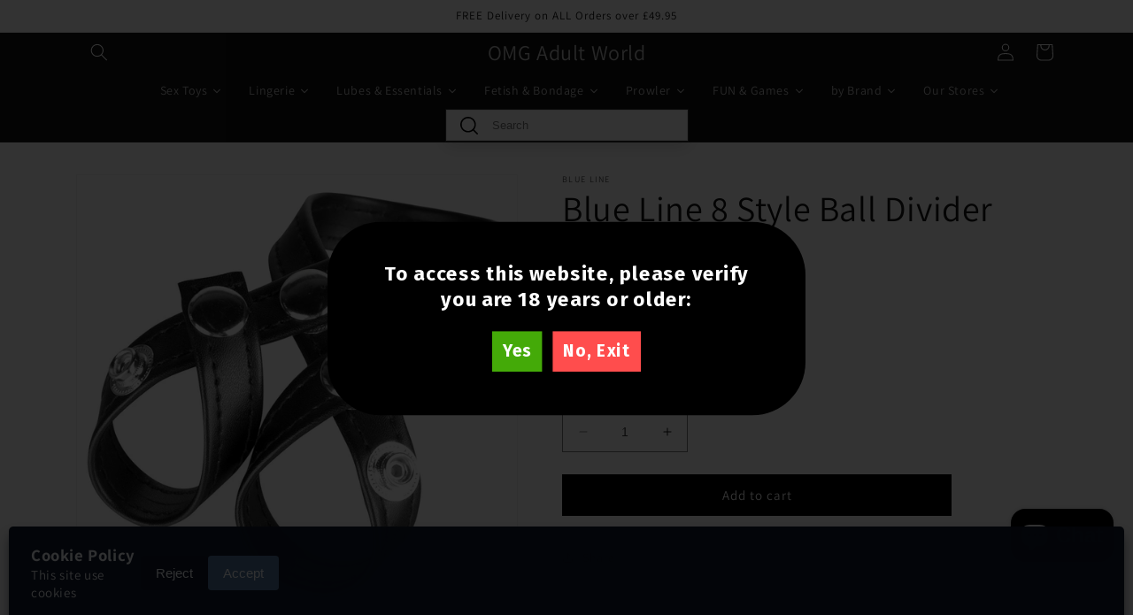

--- FILE ---
content_type: text/html; charset=utf-8
request_url: https://omgadultworld.co.uk/products/blue-line-8-style-ball-divider-black
body_size: 32988
content:
<!doctype html>
<html class="no-js" lang="en">
  <head>
    <meta charset="utf-8">
    <meta http-equiv="X-UA-Compatible" content="IE=edge">
    <meta name="viewport" content="width=device-width,initial-scale=1">
    <meta name="theme-color" content="">
    <link rel="canonical" href="https://omgadultworld.co.uk/products/blue-line-8-style-ball-divider-black">
    <link rel="preconnect" href="https://cdn.shopify.com" crossorigin><link rel="preconnect" href="https://fonts.shopifycdn.com" crossorigin><title>
      Blue Line 8 Style Ball Divider Black
 &ndash; OMG Adult World</title>

    
      <meta name="description" content="This ball divider/ cock-ring will separate testicles while constricting the flow of blood to the penis. The device will keep the testicles in place providing enhanced sensations and stimulation for the wearer. One size Popper fasteners allow for varying tightness">
    

    

<meta property="og:site_name" content="OMG Adult World">
<meta property="og:url" content="https://omgadultworld.co.uk/products/blue-line-8-style-ball-divider-black">
<meta property="og:title" content="Blue Line 8 Style Ball Divider Black">
<meta property="og:type" content="product">
<meta property="og:description" content="This ball divider/ cock-ring will separate testicles while constricting the flow of blood to the penis. The device will keep the testicles in place providing enhanced sensations and stimulation for the wearer. One size Popper fasteners allow for varying tightness"><meta property="og:image" content="http://omgadultworld.co.uk/cdn/shop/products/blm1685.jpg?v=1682196517">
  <meta property="og:image:secure_url" content="https://omgadultworld.co.uk/cdn/shop/products/blm1685.jpg?v=1682196517">
  <meta property="og:image:width" content="899">
  <meta property="og:image:height" content="899"><meta property="og:price:amount" content="12.95">
  <meta property="og:price:currency" content="GBP"><meta name="twitter:site" content="@private_shopsuk"><meta name="twitter:card" content="summary_large_image">
<meta name="twitter:title" content="Blue Line 8 Style Ball Divider Black">
<meta name="twitter:description" content="This ball divider/ cock-ring will separate testicles while constricting the flow of blood to the penis. The device will keep the testicles in place providing enhanced sensations and stimulation for the wearer. One size Popper fasteners allow for varying tightness">


    <script src="//omgadultworld.co.uk/cdn/shop/t/1/assets/constants.js?v=95358004781563950421680771821" defer="defer"></script>
    <script src="//omgadultworld.co.uk/cdn/shop/t/1/assets/pubsub.js?v=2921868252632587581680771832" defer="defer"></script>
    <script src="//omgadultworld.co.uk/cdn/shop/t/1/assets/global.js?v=127210358271191040921680771825" defer="defer"></script>
    <script>window.performance && window.performance.mark && window.performance.mark('shopify.content_for_header.start');</script><meta name="google-site-verification" content="k7I54GRrhCzkx7-QJHcORX8XIYhwfkXMdc1jDO3mC8A">
<meta id="shopify-digital-wallet" name="shopify-digital-wallet" content="/74213949728/digital_wallets/dialog">
<meta name="shopify-checkout-api-token" content="bd75f94d997118bee16f3d789cef442d">
<meta id="in-context-paypal-metadata" data-shop-id="74213949728" data-venmo-supported="false" data-environment="production" data-locale="en_US" data-paypal-v4="true" data-currency="GBP">
<link rel="alternate" type="application/json+oembed" href="https://omgadultworld.co.uk/products/blue-line-8-style-ball-divider-black.oembed">
<script async="async" src="/checkouts/internal/preloads.js?locale=en-GB"></script>
<script id="shopify-features" type="application/json">{"accessToken":"bd75f94d997118bee16f3d789cef442d","betas":["rich-media-storefront-analytics"],"domain":"omgadultworld.co.uk","predictiveSearch":true,"shopId":74213949728,"locale":"en"}</script>
<script>var Shopify = Shopify || {};
Shopify.shop = "omg-adult-world-8756.myshopify.com";
Shopify.locale = "en";
Shopify.currency = {"active":"GBP","rate":"1.0"};
Shopify.country = "GB";
Shopify.theme = {"name":"OMG Adult World (Theme Dawn)","id":147118817568,"schema_name":"Dawn","schema_version":"9.0.0","theme_store_id":887,"role":"main"};
Shopify.theme.handle = "null";
Shopify.theme.style = {"id":null,"handle":null};
Shopify.cdnHost = "omgadultworld.co.uk/cdn";
Shopify.routes = Shopify.routes || {};
Shopify.routes.root = "/";</script>
<script type="module">!function(o){(o.Shopify=o.Shopify||{}).modules=!0}(window);</script>
<script>!function(o){function n(){var o=[];function n(){o.push(Array.prototype.slice.apply(arguments))}return n.q=o,n}var t=o.Shopify=o.Shopify||{};t.loadFeatures=n(),t.autoloadFeatures=n()}(window);</script>
<script id="shop-js-analytics" type="application/json">{"pageType":"product"}</script>
<script defer="defer" async type="module" src="//omgadultworld.co.uk/cdn/shopifycloud/shop-js/modules/v2/client.init-shop-cart-sync_C5BV16lS.en.esm.js"></script>
<script defer="defer" async type="module" src="//omgadultworld.co.uk/cdn/shopifycloud/shop-js/modules/v2/chunk.common_CygWptCX.esm.js"></script>
<script type="module">
  await import("//omgadultworld.co.uk/cdn/shopifycloud/shop-js/modules/v2/client.init-shop-cart-sync_C5BV16lS.en.esm.js");
await import("//omgadultworld.co.uk/cdn/shopifycloud/shop-js/modules/v2/chunk.common_CygWptCX.esm.js");

  window.Shopify.SignInWithShop?.initShopCartSync?.({"fedCMEnabled":true,"windoidEnabled":true});

</script>
<script>(function() {
  var isLoaded = false;
  function asyncLoad() {
    if (isLoaded) return;
    isLoaded = true;
    var urls = ["https:\/\/cyan-baud.cinaberis.com\/cache\/omg-adult-world-8756.myshopify.com\/script.js?c=1714365617000\u0026shop=omg-adult-world-8756.myshopify.com"];
    for (var i = 0; i < urls.length; i++) {
      var s = document.createElement('script');
      s.type = 'text/javascript';
      s.async = true;
      s.src = urls[i];
      var x = document.getElementsByTagName('script')[0];
      x.parentNode.insertBefore(s, x);
    }
  };
  if(window.attachEvent) {
    window.attachEvent('onload', asyncLoad);
  } else {
    window.addEventListener('load', asyncLoad, false);
  }
})();</script>
<script id="__st">var __st={"a":74213949728,"offset":0,"reqid":"ceb73e3b-0d3e-496c-b472-ad8bc2cb4353-1768740889","pageurl":"omgadultworld.co.uk\/products\/blue-line-8-style-ball-divider-black","u":"79cb5cbe7631","p":"product","rtyp":"product","rid":8233577677088};</script>
<script>window.ShopifyPaypalV4VisibilityTracking = true;</script>
<script id="captcha-bootstrap">!function(){'use strict';const t='contact',e='account',n='new_comment',o=[[t,t],['blogs',n],['comments',n],[t,'customer']],c=[[e,'customer_login'],[e,'guest_login'],[e,'recover_customer_password'],[e,'create_customer']],r=t=>t.map((([t,e])=>`form[action*='/${t}']:not([data-nocaptcha='true']) input[name='form_type'][value='${e}']`)).join(','),a=t=>()=>t?[...document.querySelectorAll(t)].map((t=>t.form)):[];function s(){const t=[...o],e=r(t);return a(e)}const i='password',u='form_key',d=['recaptcha-v3-token','g-recaptcha-response','h-captcha-response',i],f=()=>{try{return window.sessionStorage}catch{return}},m='__shopify_v',_=t=>t.elements[u];function p(t,e,n=!1){try{const o=window.sessionStorage,c=JSON.parse(o.getItem(e)),{data:r}=function(t){const{data:e,action:n}=t;return t[m]||n?{data:e,action:n}:{data:t,action:n}}(c);for(const[e,n]of Object.entries(r))t.elements[e]&&(t.elements[e].value=n);n&&o.removeItem(e)}catch(o){console.error('form repopulation failed',{error:o})}}const l='form_type',E='cptcha';function T(t){t.dataset[E]=!0}const w=window,h=w.document,L='Shopify',v='ce_forms',y='captcha';let A=!1;((t,e)=>{const n=(g='f06e6c50-85a8-45c8-87d0-21a2b65856fe',I='https://cdn.shopify.com/shopifycloud/storefront-forms-hcaptcha/ce_storefront_forms_captcha_hcaptcha.v1.5.2.iife.js',D={infoText:'Protected by hCaptcha',privacyText:'Privacy',termsText:'Terms'},(t,e,n)=>{const o=w[L][v],c=o.bindForm;if(c)return c(t,g,e,D).then(n);var r;o.q.push([[t,g,e,D],n]),r=I,A||(h.body.append(Object.assign(h.createElement('script'),{id:'captcha-provider',async:!0,src:r})),A=!0)});var g,I,D;w[L]=w[L]||{},w[L][v]=w[L][v]||{},w[L][v].q=[],w[L][y]=w[L][y]||{},w[L][y].protect=function(t,e){n(t,void 0,e),T(t)},Object.freeze(w[L][y]),function(t,e,n,w,h,L){const[v,y,A,g]=function(t,e,n){const i=e?o:[],u=t?c:[],d=[...i,...u],f=r(d),m=r(i),_=r(d.filter((([t,e])=>n.includes(e))));return[a(f),a(m),a(_),s()]}(w,h,L),I=t=>{const e=t.target;return e instanceof HTMLFormElement?e:e&&e.form},D=t=>v().includes(t);t.addEventListener('submit',(t=>{const e=I(t);if(!e)return;const n=D(e)&&!e.dataset.hcaptchaBound&&!e.dataset.recaptchaBound,o=_(e),c=g().includes(e)&&(!o||!o.value);(n||c)&&t.preventDefault(),c&&!n&&(function(t){try{if(!f())return;!function(t){const e=f();if(!e)return;const n=_(t);if(!n)return;const o=n.value;o&&e.removeItem(o)}(t);const e=Array.from(Array(32),(()=>Math.random().toString(36)[2])).join('');!function(t,e){_(t)||t.append(Object.assign(document.createElement('input'),{type:'hidden',name:u})),t.elements[u].value=e}(t,e),function(t,e){const n=f();if(!n)return;const o=[...t.querySelectorAll(`input[type='${i}']`)].map((({name:t})=>t)),c=[...d,...o],r={};for(const[a,s]of new FormData(t).entries())c.includes(a)||(r[a]=s);n.setItem(e,JSON.stringify({[m]:1,action:t.action,data:r}))}(t,e)}catch(e){console.error('failed to persist form',e)}}(e),e.submit())}));const S=(t,e)=>{t&&!t.dataset[E]&&(n(t,e.some((e=>e===t))),T(t))};for(const o of['focusin','change'])t.addEventListener(o,(t=>{const e=I(t);D(e)&&S(e,y())}));const B=e.get('form_key'),M=e.get(l),P=B&&M;t.addEventListener('DOMContentLoaded',(()=>{const t=y();if(P)for(const e of t)e.elements[l].value===M&&p(e,B);[...new Set([...A(),...v().filter((t=>'true'===t.dataset.shopifyCaptcha))])].forEach((e=>S(e,t)))}))}(h,new URLSearchParams(w.location.search),n,t,e,['guest_login'])})(!0,!0)}();</script>
<script integrity="sha256-4kQ18oKyAcykRKYeNunJcIwy7WH5gtpwJnB7kiuLZ1E=" data-source-attribution="shopify.loadfeatures" defer="defer" src="//omgadultworld.co.uk/cdn/shopifycloud/storefront/assets/storefront/load_feature-a0a9edcb.js" crossorigin="anonymous"></script>
<script data-source-attribution="shopify.dynamic_checkout.dynamic.init">var Shopify=Shopify||{};Shopify.PaymentButton=Shopify.PaymentButton||{isStorefrontPortableWallets:!0,init:function(){window.Shopify.PaymentButton.init=function(){};var t=document.createElement("script");t.src="https://omgadultworld.co.uk/cdn/shopifycloud/portable-wallets/latest/portable-wallets.en.js",t.type="module",document.head.appendChild(t)}};
</script>
<script data-source-attribution="shopify.dynamic_checkout.buyer_consent">
  function portableWalletsHideBuyerConsent(e){var t=document.getElementById("shopify-buyer-consent"),n=document.getElementById("shopify-subscription-policy-button");t&&n&&(t.classList.add("hidden"),t.setAttribute("aria-hidden","true"),n.removeEventListener("click",e))}function portableWalletsShowBuyerConsent(e){var t=document.getElementById("shopify-buyer-consent"),n=document.getElementById("shopify-subscription-policy-button");t&&n&&(t.classList.remove("hidden"),t.removeAttribute("aria-hidden"),n.addEventListener("click",e))}window.Shopify?.PaymentButton&&(window.Shopify.PaymentButton.hideBuyerConsent=portableWalletsHideBuyerConsent,window.Shopify.PaymentButton.showBuyerConsent=portableWalletsShowBuyerConsent);
</script>
<script data-source-attribution="shopify.dynamic_checkout.cart.bootstrap">document.addEventListener("DOMContentLoaded",(function(){function t(){return document.querySelector("shopify-accelerated-checkout-cart, shopify-accelerated-checkout")}if(t())Shopify.PaymentButton.init();else{new MutationObserver((function(e,n){t()&&(Shopify.PaymentButton.init(),n.disconnect())})).observe(document.body,{childList:!0,subtree:!0})}}));
</script>
<link id="shopify-accelerated-checkout-styles" rel="stylesheet" media="screen" href="https://omgadultworld.co.uk/cdn/shopifycloud/portable-wallets/latest/accelerated-checkout-backwards-compat.css" crossorigin="anonymous">
<style id="shopify-accelerated-checkout-cart">
        #shopify-buyer-consent {
  margin-top: 1em;
  display: inline-block;
  width: 100%;
}

#shopify-buyer-consent.hidden {
  display: none;
}

#shopify-subscription-policy-button {
  background: none;
  border: none;
  padding: 0;
  text-decoration: underline;
  font-size: inherit;
  cursor: pointer;
}

#shopify-subscription-policy-button::before {
  box-shadow: none;
}

      </style>
<script id="sections-script" data-sections="header" defer="defer" src="//omgadultworld.co.uk/cdn/shop/t/1/compiled_assets/scripts.js?2884"></script>
<script>window.performance && window.performance.mark && window.performance.mark('shopify.content_for_header.end');</script>


    <style data-shopify>
      @font-face {
  font-family: Assistant;
  font-weight: 400;
  font-style: normal;
  font-display: swap;
  src: url("//omgadultworld.co.uk/cdn/fonts/assistant/assistant_n4.9120912a469cad1cc292572851508ca49d12e768.woff2") format("woff2"),
       url("//omgadultworld.co.uk/cdn/fonts/assistant/assistant_n4.6e9875ce64e0fefcd3f4446b7ec9036b3ddd2985.woff") format("woff");
}

      @font-face {
  font-family: Assistant;
  font-weight: 700;
  font-style: normal;
  font-display: swap;
  src: url("//omgadultworld.co.uk/cdn/fonts/assistant/assistant_n7.bf44452348ec8b8efa3aa3068825305886b1c83c.woff2") format("woff2"),
       url("//omgadultworld.co.uk/cdn/fonts/assistant/assistant_n7.0c887fee83f6b3bda822f1150b912c72da0f7b64.woff") format("woff");
}

      
      
      @font-face {
  font-family: Assistant;
  font-weight: 400;
  font-style: normal;
  font-display: swap;
  src: url("//omgadultworld.co.uk/cdn/fonts/assistant/assistant_n4.9120912a469cad1cc292572851508ca49d12e768.woff2") format("woff2"),
       url("//omgadultworld.co.uk/cdn/fonts/assistant/assistant_n4.6e9875ce64e0fefcd3f4446b7ec9036b3ddd2985.woff") format("woff");
}


      :root {
        --font-body-family: Assistant, sans-serif;
        --font-body-style: normal;
        --font-body-weight: 400;
        --font-body-weight-bold: 700;

        --font-heading-family: Assistant, sans-serif;
        --font-heading-style: normal;
        --font-heading-weight: 400;

        --font-body-scale: 1.0;
        --font-heading-scale: 1.0;

        --color-base-text: 18, 18, 18;
        --color-shadow: 18, 18, 18;
        --color-base-background-1: 255, 255, 255;
        --color-base-background-2: 255, 255, 255;
        --color-base-solid-button-labels: 255, 255, 255;
        --color-base-outline-button-labels: 18, 18, 18;
        --color-base-accent-1: 0, 0, 0;
        --color-base-accent-2: 51, 79, 180;
        --payment-terms-background-color: #ffffff;

        --gradient-base-background-1: #ffffff;
        --gradient-base-background-2: #ffffff;
        --gradient-base-accent-1: #000000;
        --gradient-base-accent-2: #334fb4;

        --media-padding: px;
        --media-border-opacity: 0.05;
        --media-border-width: 1px;
        --media-radius: 0px;
        --media-shadow-opacity: 0.0;
        --media-shadow-horizontal-offset: 0px;
        --media-shadow-vertical-offset: 4px;
        --media-shadow-blur-radius: 5px;
        --media-shadow-visible: 0;

        --page-width: 120rem;
        --page-width-margin: 0rem;

        --product-card-image-padding: 0.0rem;
        --product-card-corner-radius: 0.0rem;
        --product-card-text-alignment: left;
        --product-card-border-width: 0.0rem;
        --product-card-border-opacity: 0.1;
        --product-card-shadow-opacity: 0.0;
        --product-card-shadow-visible: 0;
        --product-card-shadow-horizontal-offset: 0.0rem;
        --product-card-shadow-vertical-offset: 0.4rem;
        --product-card-shadow-blur-radius: 0.5rem;

        --collection-card-image-padding: 0.0rem;
        --collection-card-corner-radius: 0.0rem;
        --collection-card-text-alignment: left;
        --collection-card-border-width: 0.0rem;
        --collection-card-border-opacity: 0.1;
        --collection-card-shadow-opacity: 0.0;
        --collection-card-shadow-visible: 0;
        --collection-card-shadow-horizontal-offset: 0.0rem;
        --collection-card-shadow-vertical-offset: 0.4rem;
        --collection-card-shadow-blur-radius: 0.5rem;

        --blog-card-image-padding: 0.0rem;
        --blog-card-corner-radius: 0.0rem;
        --blog-card-text-alignment: left;
        --blog-card-border-width: 0.0rem;
        --blog-card-border-opacity: 0.1;
        --blog-card-shadow-opacity: 0.0;
        --blog-card-shadow-visible: 0;
        --blog-card-shadow-horizontal-offset: 0.0rem;
        --blog-card-shadow-vertical-offset: 0.4rem;
        --blog-card-shadow-blur-radius: 0.5rem;

        --badge-corner-radius: 4.0rem;

        --popup-border-width: 1px;
        --popup-border-opacity: 0.1;
        --popup-corner-radius: 0px;
        --popup-shadow-opacity: 0.0;
        --popup-shadow-horizontal-offset: 0px;
        --popup-shadow-vertical-offset: 4px;
        --popup-shadow-blur-radius: 5px;

        --drawer-border-width: 1px;
        --drawer-border-opacity: 0.1;
        --drawer-shadow-opacity: 0.0;
        --drawer-shadow-horizontal-offset: 0px;
        --drawer-shadow-vertical-offset: 4px;
        --drawer-shadow-blur-radius: 5px;

        --spacing-sections-desktop: 0px;
        --spacing-sections-mobile: 0px;

        --grid-desktop-vertical-spacing: 8px;
        --grid-desktop-horizontal-spacing: 8px;
        --grid-mobile-vertical-spacing: 4px;
        --grid-mobile-horizontal-spacing: 4px;

        --text-boxes-border-opacity: 0.1;
        --text-boxes-border-width: 0px;
        --text-boxes-radius: 0px;
        --text-boxes-shadow-opacity: 0.0;
        --text-boxes-shadow-visible: 0;
        --text-boxes-shadow-horizontal-offset: 0px;
        --text-boxes-shadow-vertical-offset: 4px;
        --text-boxes-shadow-blur-radius: 5px;

        --buttons-radius: 0px;
        --buttons-radius-outset: 0px;
        --buttons-border-width: 1px;
        --buttons-border-opacity: 1.0;
        --buttons-shadow-opacity: 0.0;
        --buttons-shadow-visible: 0;
        --buttons-shadow-horizontal-offset: 0px;
        --buttons-shadow-vertical-offset: 4px;
        --buttons-shadow-blur-radius: 5px;
        --buttons-border-offset: 0px;

        --inputs-radius: 0px;
        --inputs-border-width: 1px;
        --inputs-border-opacity: 0.55;
        --inputs-shadow-opacity: 0.0;
        --inputs-shadow-horizontal-offset: 0px;
        --inputs-margin-offset: 0px;
        --inputs-shadow-vertical-offset: 4px;
        --inputs-shadow-blur-radius: 5px;
        --inputs-radius-outset: 0px;

        --variant-pills-radius: 40px;
        --variant-pills-border-width: 1px;
        --variant-pills-border-opacity: 0.55;
        --variant-pills-shadow-opacity: 0.0;
        --variant-pills-shadow-horizontal-offset: 0px;
        --variant-pills-shadow-vertical-offset: 4px;
        --variant-pills-shadow-blur-radius: 5px;
      }

      *,
      *::before,
      *::after {
        box-sizing: inherit;
      }

      html {
        box-sizing: border-box;
        font-size: calc(var(--font-body-scale) * 62.5%);
        height: 100%;
      }

      body {
        display: grid;
        grid-template-rows: auto auto 1fr auto;
        grid-template-columns: 100%;
        min-height: 100%;
        margin: 0;
        font-size: 1.5rem;
        letter-spacing: 0.06rem;
        line-height: calc(1 + 0.8 / var(--font-body-scale));
        font-family: var(--font-body-family);
        font-style: var(--font-body-style);
        font-weight: var(--font-body-weight);
      }

      @media screen and (min-width: 750px) {
        body {
          font-size: 1.6rem;
        }
      }
    </style>

    <link href="//omgadultworld.co.uk/cdn/shop/t/1/assets/base.css?v=86058024829686033231683909722" rel="stylesheet" type="text/css" media="all" />
<link rel="preload" as="font" href="//omgadultworld.co.uk/cdn/fonts/assistant/assistant_n4.9120912a469cad1cc292572851508ca49d12e768.woff2" type="font/woff2" crossorigin><link rel="preload" as="font" href="//omgadultworld.co.uk/cdn/fonts/assistant/assistant_n4.9120912a469cad1cc292572851508ca49d12e768.woff2" type="font/woff2" crossorigin><link rel="stylesheet" href="//omgadultworld.co.uk/cdn/shop/t/1/assets/component-predictive-search.css?v=85913294783299393391680771817" media="print" onload="this.media='all'"><script>document.documentElement.className = document.documentElement.className.replace('no-js', 'js');
    if (Shopify.designMode) {
      document.documentElement.classList.add('shopify-design-mode');
    }
    </script>
  <!--Gem_Page_Header_Script-->
    


<!--End_Gem_Page_Header_Script-->

  







    

    
  
<script src="https://cdn.shopify.com/extensions/7bc9bb47-adfa-4267-963e-cadee5096caf/inbox-1252/assets/inbox-chat-loader.js" type="text/javascript" defer="defer"></script>
<script src="https://cdn.shopify.com/extensions/24d18d61-397e-438f-b37c-18113cb9527f/scala-cookie-banner-3/assets/lgpd.js" type="text/javascript" defer="defer"></script>
<link href="https://monorail-edge.shopifysvc.com" rel="dns-prefetch">
<script>(function(){if ("sendBeacon" in navigator && "performance" in window) {try {var session_token_from_headers = performance.getEntriesByType('navigation')[0].serverTiming.find(x => x.name == '_s').description;} catch {var session_token_from_headers = undefined;}var session_cookie_matches = document.cookie.match(/_shopify_s=([^;]*)/);var session_token_from_cookie = session_cookie_matches && session_cookie_matches.length === 2 ? session_cookie_matches[1] : "";var session_token = session_token_from_headers || session_token_from_cookie || "";function handle_abandonment_event(e) {var entries = performance.getEntries().filter(function(entry) {return /monorail-edge.shopifysvc.com/.test(entry.name);});if (!window.abandonment_tracked && entries.length === 0) {window.abandonment_tracked = true;var currentMs = Date.now();var navigation_start = performance.timing.navigationStart;var payload = {shop_id: 74213949728,url: window.location.href,navigation_start,duration: currentMs - navigation_start,session_token,page_type: "product"};window.navigator.sendBeacon("https://monorail-edge.shopifysvc.com/v1/produce", JSON.stringify({schema_id: "online_store_buyer_site_abandonment/1.1",payload: payload,metadata: {event_created_at_ms: currentMs,event_sent_at_ms: currentMs}}));}}window.addEventListener('pagehide', handle_abandonment_event);}}());</script>
<script id="web-pixels-manager-setup">(function e(e,d,r,n,o){if(void 0===o&&(o={}),!Boolean(null===(a=null===(i=window.Shopify)||void 0===i?void 0:i.analytics)||void 0===a?void 0:a.replayQueue)){var i,a;window.Shopify=window.Shopify||{};var t=window.Shopify;t.analytics=t.analytics||{};var s=t.analytics;s.replayQueue=[],s.publish=function(e,d,r){return s.replayQueue.push([e,d,r]),!0};try{self.performance.mark("wpm:start")}catch(e){}var l=function(){var e={modern:/Edge?\/(1{2}[4-9]|1[2-9]\d|[2-9]\d{2}|\d{4,})\.\d+(\.\d+|)|Firefox\/(1{2}[4-9]|1[2-9]\d|[2-9]\d{2}|\d{4,})\.\d+(\.\d+|)|Chrom(ium|e)\/(9{2}|\d{3,})\.\d+(\.\d+|)|(Maci|X1{2}).+ Version\/(15\.\d+|(1[6-9]|[2-9]\d|\d{3,})\.\d+)([,.]\d+|)( \(\w+\)|)( Mobile\/\w+|) Safari\/|Chrome.+OPR\/(9{2}|\d{3,})\.\d+\.\d+|(CPU[ +]OS|iPhone[ +]OS|CPU[ +]iPhone|CPU IPhone OS|CPU iPad OS)[ +]+(15[._]\d+|(1[6-9]|[2-9]\d|\d{3,})[._]\d+)([._]\d+|)|Android:?[ /-](13[3-9]|1[4-9]\d|[2-9]\d{2}|\d{4,})(\.\d+|)(\.\d+|)|Android.+Firefox\/(13[5-9]|1[4-9]\d|[2-9]\d{2}|\d{4,})\.\d+(\.\d+|)|Android.+Chrom(ium|e)\/(13[3-9]|1[4-9]\d|[2-9]\d{2}|\d{4,})\.\d+(\.\d+|)|SamsungBrowser\/([2-9]\d|\d{3,})\.\d+/,legacy:/Edge?\/(1[6-9]|[2-9]\d|\d{3,})\.\d+(\.\d+|)|Firefox\/(5[4-9]|[6-9]\d|\d{3,})\.\d+(\.\d+|)|Chrom(ium|e)\/(5[1-9]|[6-9]\d|\d{3,})\.\d+(\.\d+|)([\d.]+$|.*Safari\/(?![\d.]+ Edge\/[\d.]+$))|(Maci|X1{2}).+ Version\/(10\.\d+|(1[1-9]|[2-9]\d|\d{3,})\.\d+)([,.]\d+|)( \(\w+\)|)( Mobile\/\w+|) Safari\/|Chrome.+OPR\/(3[89]|[4-9]\d|\d{3,})\.\d+\.\d+|(CPU[ +]OS|iPhone[ +]OS|CPU[ +]iPhone|CPU IPhone OS|CPU iPad OS)[ +]+(10[._]\d+|(1[1-9]|[2-9]\d|\d{3,})[._]\d+)([._]\d+|)|Android:?[ /-](13[3-9]|1[4-9]\d|[2-9]\d{2}|\d{4,})(\.\d+|)(\.\d+|)|Mobile Safari.+OPR\/([89]\d|\d{3,})\.\d+\.\d+|Android.+Firefox\/(13[5-9]|1[4-9]\d|[2-9]\d{2}|\d{4,})\.\d+(\.\d+|)|Android.+Chrom(ium|e)\/(13[3-9]|1[4-9]\d|[2-9]\d{2}|\d{4,})\.\d+(\.\d+|)|Android.+(UC? ?Browser|UCWEB|U3)[ /]?(15\.([5-9]|\d{2,})|(1[6-9]|[2-9]\d|\d{3,})\.\d+)\.\d+|SamsungBrowser\/(5\.\d+|([6-9]|\d{2,})\.\d+)|Android.+MQ{2}Browser\/(14(\.(9|\d{2,})|)|(1[5-9]|[2-9]\d|\d{3,})(\.\d+|))(\.\d+|)|K[Aa][Ii]OS\/(3\.\d+|([4-9]|\d{2,})\.\d+)(\.\d+|)/},d=e.modern,r=e.legacy,n=navigator.userAgent;return n.match(d)?"modern":n.match(r)?"legacy":"unknown"}(),u="modern"===l?"modern":"legacy",c=(null!=n?n:{modern:"",legacy:""})[u],f=function(e){return[e.baseUrl,"/wpm","/b",e.hashVersion,"modern"===e.buildTarget?"m":"l",".js"].join("")}({baseUrl:d,hashVersion:r,buildTarget:u}),m=function(e){var d=e.version,r=e.bundleTarget,n=e.surface,o=e.pageUrl,i=e.monorailEndpoint;return{emit:function(e){var a=e.status,t=e.errorMsg,s=(new Date).getTime(),l=JSON.stringify({metadata:{event_sent_at_ms:s},events:[{schema_id:"web_pixels_manager_load/3.1",payload:{version:d,bundle_target:r,page_url:o,status:a,surface:n,error_msg:t},metadata:{event_created_at_ms:s}}]});if(!i)return console&&console.warn&&console.warn("[Web Pixels Manager] No Monorail endpoint provided, skipping logging."),!1;try{return self.navigator.sendBeacon.bind(self.navigator)(i,l)}catch(e){}var u=new XMLHttpRequest;try{return u.open("POST",i,!0),u.setRequestHeader("Content-Type","text/plain"),u.send(l),!0}catch(e){return console&&console.warn&&console.warn("[Web Pixels Manager] Got an unhandled error while logging to Monorail."),!1}}}}({version:r,bundleTarget:l,surface:e.surface,pageUrl:self.location.href,monorailEndpoint:e.monorailEndpoint});try{o.browserTarget=l,function(e){var d=e.src,r=e.async,n=void 0===r||r,o=e.onload,i=e.onerror,a=e.sri,t=e.scriptDataAttributes,s=void 0===t?{}:t,l=document.createElement("script"),u=document.querySelector("head"),c=document.querySelector("body");if(l.async=n,l.src=d,a&&(l.integrity=a,l.crossOrigin="anonymous"),s)for(var f in s)if(Object.prototype.hasOwnProperty.call(s,f))try{l.dataset[f]=s[f]}catch(e){}if(o&&l.addEventListener("load",o),i&&l.addEventListener("error",i),u)u.appendChild(l);else{if(!c)throw new Error("Did not find a head or body element to append the script");c.appendChild(l)}}({src:f,async:!0,onload:function(){if(!function(){var e,d;return Boolean(null===(d=null===(e=window.Shopify)||void 0===e?void 0:e.analytics)||void 0===d?void 0:d.initialized)}()){var d=window.webPixelsManager.init(e)||void 0;if(d){var r=window.Shopify.analytics;r.replayQueue.forEach((function(e){var r=e[0],n=e[1],o=e[2];d.publishCustomEvent(r,n,o)})),r.replayQueue=[],r.publish=d.publishCustomEvent,r.visitor=d.visitor,r.initialized=!0}}},onerror:function(){return m.emit({status:"failed",errorMsg:"".concat(f," has failed to load")})},sri:function(e){var d=/^sha384-[A-Za-z0-9+/=]+$/;return"string"==typeof e&&d.test(e)}(c)?c:"",scriptDataAttributes:o}),m.emit({status:"loading"})}catch(e){m.emit({status:"failed",errorMsg:(null==e?void 0:e.message)||"Unknown error"})}}})({shopId: 74213949728,storefrontBaseUrl: "https://omgadultworld.co.uk",extensionsBaseUrl: "https://extensions.shopifycdn.com/cdn/shopifycloud/web-pixels-manager",monorailEndpoint: "https://monorail-edge.shopifysvc.com/unstable/produce_batch",surface: "storefront-renderer",enabledBetaFlags: ["2dca8a86"],webPixelsConfigList: [{"id":"shopify-app-pixel","configuration":"{}","eventPayloadVersion":"v1","runtimeContext":"STRICT","scriptVersion":"0450","apiClientId":"shopify-pixel","type":"APP","privacyPurposes":["ANALYTICS","MARKETING"]},{"id":"shopify-custom-pixel","eventPayloadVersion":"v1","runtimeContext":"LAX","scriptVersion":"0450","apiClientId":"shopify-pixel","type":"CUSTOM","privacyPurposes":["ANALYTICS","MARKETING"]}],isMerchantRequest: false,initData: {"shop":{"name":"OMG Adult World","paymentSettings":{"currencyCode":"GBP"},"myshopifyDomain":"omg-adult-world-8756.myshopify.com","countryCode":"GB","storefrontUrl":"https:\/\/omgadultworld.co.uk"},"customer":null,"cart":null,"checkout":null,"productVariants":[{"price":{"amount":12.95,"currencyCode":"GBP"},"product":{"title":"Blue Line 8 Style Ball Divider Black","vendor":"Blue Line","id":"8233577677088","untranslatedTitle":"Blue Line 8 Style Ball Divider Black","url":"\/products\/blue-line-8-style-ball-divider-black","type":"Cock Lock\/Harness"},"id":"44947082805536","image":{"src":"\/\/omgadultworld.co.uk\/cdn\/shop\/products\/blm1685.jpg?v=1682196517"},"sku":"BLM1685","title":"Default Title","untranslatedTitle":"Default Title"}],"purchasingCompany":null},},"https://omgadultworld.co.uk/cdn","fcfee988w5aeb613cpc8e4bc33m6693e112",{"modern":"","legacy":""},{"shopId":"74213949728","storefrontBaseUrl":"https:\/\/omgadultworld.co.uk","extensionBaseUrl":"https:\/\/extensions.shopifycdn.com\/cdn\/shopifycloud\/web-pixels-manager","surface":"storefront-renderer","enabledBetaFlags":"[\"2dca8a86\"]","isMerchantRequest":"false","hashVersion":"fcfee988w5aeb613cpc8e4bc33m6693e112","publish":"custom","events":"[[\"page_viewed\",{}],[\"product_viewed\",{\"productVariant\":{\"price\":{\"amount\":12.95,\"currencyCode\":\"GBP\"},\"product\":{\"title\":\"Blue Line 8 Style Ball Divider Black\",\"vendor\":\"Blue Line\",\"id\":\"8233577677088\",\"untranslatedTitle\":\"Blue Line 8 Style Ball Divider Black\",\"url\":\"\/products\/blue-line-8-style-ball-divider-black\",\"type\":\"Cock Lock\/Harness\"},\"id\":\"44947082805536\",\"image\":{\"src\":\"\/\/omgadultworld.co.uk\/cdn\/shop\/products\/blm1685.jpg?v=1682196517\"},\"sku\":\"BLM1685\",\"title\":\"Default Title\",\"untranslatedTitle\":\"Default Title\"}}]]"});</script><script>
  window.ShopifyAnalytics = window.ShopifyAnalytics || {};
  window.ShopifyAnalytics.meta = window.ShopifyAnalytics.meta || {};
  window.ShopifyAnalytics.meta.currency = 'GBP';
  var meta = {"product":{"id":8233577677088,"gid":"gid:\/\/shopify\/Product\/8233577677088","vendor":"Blue Line","type":"Cock Lock\/Harness","handle":"blue-line-8-style-ball-divider-black","variants":[{"id":44947082805536,"price":1295,"name":"Blue Line 8 Style Ball Divider Black","public_title":null,"sku":"BLM1685"}],"remote":false},"page":{"pageType":"product","resourceType":"product","resourceId":8233577677088,"requestId":"ceb73e3b-0d3e-496c-b472-ad8bc2cb4353-1768740889"}};
  for (var attr in meta) {
    window.ShopifyAnalytics.meta[attr] = meta[attr];
  }
</script>
<script class="analytics">
  (function () {
    var customDocumentWrite = function(content) {
      var jquery = null;

      if (window.jQuery) {
        jquery = window.jQuery;
      } else if (window.Checkout && window.Checkout.$) {
        jquery = window.Checkout.$;
      }

      if (jquery) {
        jquery('body').append(content);
      }
    };

    var hasLoggedConversion = function(token) {
      if (token) {
        return document.cookie.indexOf('loggedConversion=' + token) !== -1;
      }
      return false;
    }

    var setCookieIfConversion = function(token) {
      if (token) {
        var twoMonthsFromNow = new Date(Date.now());
        twoMonthsFromNow.setMonth(twoMonthsFromNow.getMonth() + 2);

        document.cookie = 'loggedConversion=' + token + '; expires=' + twoMonthsFromNow;
      }
    }

    var trekkie = window.ShopifyAnalytics.lib = window.trekkie = window.trekkie || [];
    if (trekkie.integrations) {
      return;
    }
    trekkie.methods = [
      'identify',
      'page',
      'ready',
      'track',
      'trackForm',
      'trackLink'
    ];
    trekkie.factory = function(method) {
      return function() {
        var args = Array.prototype.slice.call(arguments);
        args.unshift(method);
        trekkie.push(args);
        return trekkie;
      };
    };
    for (var i = 0; i < trekkie.methods.length; i++) {
      var key = trekkie.methods[i];
      trekkie[key] = trekkie.factory(key);
    }
    trekkie.load = function(config) {
      trekkie.config = config || {};
      trekkie.config.initialDocumentCookie = document.cookie;
      var first = document.getElementsByTagName('script')[0];
      var script = document.createElement('script');
      script.type = 'text/javascript';
      script.onerror = function(e) {
        var scriptFallback = document.createElement('script');
        scriptFallback.type = 'text/javascript';
        scriptFallback.onerror = function(error) {
                var Monorail = {
      produce: function produce(monorailDomain, schemaId, payload) {
        var currentMs = new Date().getTime();
        var event = {
          schema_id: schemaId,
          payload: payload,
          metadata: {
            event_created_at_ms: currentMs,
            event_sent_at_ms: currentMs
          }
        };
        return Monorail.sendRequest("https://" + monorailDomain + "/v1/produce", JSON.stringify(event));
      },
      sendRequest: function sendRequest(endpointUrl, payload) {
        // Try the sendBeacon API
        if (window && window.navigator && typeof window.navigator.sendBeacon === 'function' && typeof window.Blob === 'function' && !Monorail.isIos12()) {
          var blobData = new window.Blob([payload], {
            type: 'text/plain'
          });

          if (window.navigator.sendBeacon(endpointUrl, blobData)) {
            return true;
          } // sendBeacon was not successful

        } // XHR beacon

        var xhr = new XMLHttpRequest();

        try {
          xhr.open('POST', endpointUrl);
          xhr.setRequestHeader('Content-Type', 'text/plain');
          xhr.send(payload);
        } catch (e) {
          console.log(e);
        }

        return false;
      },
      isIos12: function isIos12() {
        return window.navigator.userAgent.lastIndexOf('iPhone; CPU iPhone OS 12_') !== -1 || window.navigator.userAgent.lastIndexOf('iPad; CPU OS 12_') !== -1;
      }
    };
    Monorail.produce('monorail-edge.shopifysvc.com',
      'trekkie_storefront_load_errors/1.1',
      {shop_id: 74213949728,
      theme_id: 147118817568,
      app_name: "storefront",
      context_url: window.location.href,
      source_url: "//omgadultworld.co.uk/cdn/s/trekkie.storefront.cd680fe47e6c39ca5d5df5f0a32d569bc48c0f27.min.js"});

        };
        scriptFallback.async = true;
        scriptFallback.src = '//omgadultworld.co.uk/cdn/s/trekkie.storefront.cd680fe47e6c39ca5d5df5f0a32d569bc48c0f27.min.js';
        first.parentNode.insertBefore(scriptFallback, first);
      };
      script.async = true;
      script.src = '//omgadultworld.co.uk/cdn/s/trekkie.storefront.cd680fe47e6c39ca5d5df5f0a32d569bc48c0f27.min.js';
      first.parentNode.insertBefore(script, first);
    };
    trekkie.load(
      {"Trekkie":{"appName":"storefront","development":false,"defaultAttributes":{"shopId":74213949728,"isMerchantRequest":null,"themeId":147118817568,"themeCityHash":"50299626556105049","contentLanguage":"en","currency":"GBP","eventMetadataId":"41cca625-e2b1-475c-bcd9-09bb08374a99"},"isServerSideCookieWritingEnabled":true,"monorailRegion":"shop_domain","enabledBetaFlags":["65f19447"]},"Session Attribution":{},"S2S":{"facebookCapiEnabled":false,"source":"trekkie-storefront-renderer","apiClientId":580111}}
    );

    var loaded = false;
    trekkie.ready(function() {
      if (loaded) return;
      loaded = true;

      window.ShopifyAnalytics.lib = window.trekkie;

      var originalDocumentWrite = document.write;
      document.write = customDocumentWrite;
      try { window.ShopifyAnalytics.merchantGoogleAnalytics.call(this); } catch(error) {};
      document.write = originalDocumentWrite;

      window.ShopifyAnalytics.lib.page(null,{"pageType":"product","resourceType":"product","resourceId":8233577677088,"requestId":"ceb73e3b-0d3e-496c-b472-ad8bc2cb4353-1768740889","shopifyEmitted":true});

      var match = window.location.pathname.match(/checkouts\/(.+)\/(thank_you|post_purchase)/)
      var token = match? match[1]: undefined;
      if (!hasLoggedConversion(token)) {
        setCookieIfConversion(token);
        window.ShopifyAnalytics.lib.track("Viewed Product",{"currency":"GBP","variantId":44947082805536,"productId":8233577677088,"productGid":"gid:\/\/shopify\/Product\/8233577677088","name":"Blue Line 8 Style Ball Divider Black","price":"12.95","sku":"BLM1685","brand":"Blue Line","variant":null,"category":"Cock Lock\/Harness","nonInteraction":true,"remote":false},undefined,undefined,{"shopifyEmitted":true});
      window.ShopifyAnalytics.lib.track("monorail:\/\/trekkie_storefront_viewed_product\/1.1",{"currency":"GBP","variantId":44947082805536,"productId":8233577677088,"productGid":"gid:\/\/shopify\/Product\/8233577677088","name":"Blue Line 8 Style Ball Divider Black","price":"12.95","sku":"BLM1685","brand":"Blue Line","variant":null,"category":"Cock Lock\/Harness","nonInteraction":true,"remote":false,"referer":"https:\/\/omgadultworld.co.uk\/products\/blue-line-8-style-ball-divider-black"});
      }
    });


        var eventsListenerScript = document.createElement('script');
        eventsListenerScript.async = true;
        eventsListenerScript.src = "//omgadultworld.co.uk/cdn/shopifycloud/storefront/assets/shop_events_listener-3da45d37.js";
        document.getElementsByTagName('head')[0].appendChild(eventsListenerScript);

})();</script>
<script
  defer
  src="https://omgadultworld.co.uk/cdn/shopifycloud/perf-kit/shopify-perf-kit-3.0.4.min.js"
  data-application="storefront-renderer"
  data-shop-id="74213949728"
  data-render-region="gcp-us-east1"
  data-page-type="product"
  data-theme-instance-id="147118817568"
  data-theme-name="Dawn"
  data-theme-version="9.0.0"
  data-monorail-region="shop_domain"
  data-resource-timing-sampling-rate="10"
  data-shs="true"
  data-shs-beacon="true"
  data-shs-export-with-fetch="true"
  data-shs-logs-sample-rate="1"
  data-shs-beacon-endpoint="https://omgadultworld.co.uk/api/collect"
></script>
</head>

  <body class="gradient">
    <a class="skip-to-content-link button visually-hidden" href="#MainContent">
      Skip to content
    </a><!-- BEGIN sections: header-group -->
<div id="shopify-section-sections--18525494182176__announcement-bar" class="shopify-section shopify-section-group-header-group announcement-bar-section"><div class="announcement-bar color-background-1 gradient" role="region" aria-label="Announcement" ><div class="page-width">
                <p class="announcement-bar__message center h5">
                  <span>FREE Delivery on ALL Orders over £49.95</span></p>
              </div></div>
</div><div id="shopify-section-sections--18525494182176__header" class="shopify-section shopify-section-group-header-group section-header"><link rel="stylesheet" href="//omgadultworld.co.uk/cdn/shop/t/1/assets/component-list-menu.css?v=151968516119678728991680771810" media="print" onload="this.media='all'">
<link rel="stylesheet" href="//omgadultworld.co.uk/cdn/shop/t/1/assets/component-search.css?v=184225813856820874251680771820" media="print" onload="this.media='all'">
<link rel="stylesheet" href="//omgadultworld.co.uk/cdn/shop/t/1/assets/component-menu-drawer.css?v=94074963897493609391680771813" media="print" onload="this.media='all'">
<link rel="stylesheet" href="//omgadultworld.co.uk/cdn/shop/t/1/assets/component-cart-notification.css?v=108833082844665799571680771806" media="print" onload="this.media='all'">
<link rel="stylesheet" href="//omgadultworld.co.uk/cdn/shop/t/1/assets/component-cart-items.css?v=29412722223528841861680771806" media="print" onload="this.media='all'"><link rel="stylesheet" href="//omgadultworld.co.uk/cdn/shop/t/1/assets/component-price.css?v=65402837579211014041680771817" media="print" onload="this.media='all'">
  <link rel="stylesheet" href="//omgadultworld.co.uk/cdn/shop/t/1/assets/component-loading-overlay.css?v=167310470843593579841680771812" media="print" onload="this.media='all'"><noscript><link href="//omgadultworld.co.uk/cdn/shop/t/1/assets/component-list-menu.css?v=151968516119678728991680771810" rel="stylesheet" type="text/css" media="all" /></noscript>
<noscript><link href="//omgadultworld.co.uk/cdn/shop/t/1/assets/component-search.css?v=184225813856820874251680771820" rel="stylesheet" type="text/css" media="all" /></noscript>
<noscript><link href="//omgadultworld.co.uk/cdn/shop/t/1/assets/component-menu-drawer.css?v=94074963897493609391680771813" rel="stylesheet" type="text/css" media="all" /></noscript>
<noscript><link href="//omgadultworld.co.uk/cdn/shop/t/1/assets/component-cart-notification.css?v=108833082844665799571680771806" rel="stylesheet" type="text/css" media="all" /></noscript>
<noscript><link href="//omgadultworld.co.uk/cdn/shop/t/1/assets/component-cart-items.css?v=29412722223528841861680771806" rel="stylesheet" type="text/css" media="all" /></noscript>

<style>
  header-drawer {
    justify-self: start;
    margin-left: -1.2rem;
  }@media screen and (min-width: 990px) {
      header-drawer {
        display: none;
      }
    }.menu-drawer-container {
    display: flex;
  }

  .list-menu {
    list-style: none;
    padding: 0;
    margin: 0;
  }

  .list-menu--inline {
    display: inline-flex;
    flex-wrap: wrap;
  }

  summary.list-menu__item {
    padding-right: 2.7rem;
  }

  .list-menu__item {
    display: flex;
    align-items: center;
    line-height: calc(1 + 0.3 / var(--font-body-scale));
  }

  .list-menu__item--link {
    text-decoration: none;
    padding-bottom: 1rem;
    padding-top: 1rem;
    line-height: calc(1 + 0.8 / var(--font-body-scale));
  }

  @media screen and (min-width: 750px) {
    .list-menu__item--link {
      padding-bottom: 0.5rem;
      padding-top: 0.5rem;
    }
  }
</style><style data-shopify>.header {
    padding-top: 0px;
    padding-bottom: 0px;
  }

  .section-header {
    position: sticky; /* This is for fixing a Safari z-index issue. PR #2147 */
    margin-bottom: 0px;
  }

  @media screen and (min-width: 750px) {
    .section-header {
      margin-bottom: 0px;
    }
  }

  @media screen and (min-width: 990px) {
    .header {
      padding-top: 0px;
      padding-bottom: 0px;
    }
  }</style><script src="//omgadultworld.co.uk/cdn/shop/t/1/assets/details-disclosure.js?v=153497636716254413831680771823" defer="defer"></script>
<script src="//omgadultworld.co.uk/cdn/shop/t/1/assets/details-modal.js?v=4511761896672669691680771824" defer="defer"></script>
<script src="//omgadultworld.co.uk/cdn/shop/t/1/assets/cart-notification.js?v=160453272920806432391680771801" defer="defer"></script>
<script src="//omgadultworld.co.uk/cdn/shop/t/1/assets/search-form.js?v=113639710312857635801680771834" defer="defer"></script><svg xmlns="http://www.w3.org/2000/svg" class="hidden">
  <symbol id="icon-search" viewbox="0 0 18 19" fill="none">
    <path fill-rule="evenodd" clip-rule="evenodd" d="M11.03 11.68A5.784 5.784 0 112.85 3.5a5.784 5.784 0 018.18 8.18zm.26 1.12a6.78 6.78 0 11.72-.7l5.4 5.4a.5.5 0 11-.71.7l-5.41-5.4z" fill="currentColor"/>
  </symbol>

  <symbol id="icon-reset" class="icon icon-close"  fill="none" viewBox="0 0 18 18" stroke="currentColor">
    <circle r="8.5" cy="9" cx="9" stroke-opacity="0.2"/>
    <path d="M6.82972 6.82915L1.17193 1.17097" stroke-linecap="round" stroke-linejoin="round" transform="translate(5 5)"/>
    <path d="M1.22896 6.88502L6.77288 1.11523" stroke-linecap="round" stroke-linejoin="round" transform="translate(5 5)"/>
  </symbol>

  <symbol id="icon-close" class="icon icon-close" fill="none" viewBox="0 0 18 17">
    <path d="M.865 15.978a.5.5 0 00.707.707l7.433-7.431 7.579 7.282a.501.501 0 00.846-.37.5.5 0 00-.153-.351L9.712 8.546l7.417-7.416a.5.5 0 10-.707-.708L8.991 7.853 1.413.573a.5.5 0 10-.693.72l7.563 7.268-7.418 7.417z" fill="currentColor">
  </symbol>
</svg><sticky-header data-sticky-type="on-scroll-up" class="header-wrapper color-inverse gradient header-wrapper--border-bottom">
  <header class="header header--top-center header--mobile-center page-width header--has-menu"><header-drawer data-breakpoint="tablet">
        <details id="Details-menu-drawer-container" class="menu-drawer-container">
          <summary class="header__icon header__icon--menu header__icon--summary link focus-inset" aria-label="Menu">
            <span>
              <svg
  xmlns="http://www.w3.org/2000/svg"
  aria-hidden="true"
  focusable="false"
  class="icon icon-hamburger"
  fill="none"
  viewBox="0 0 18 16"
>
  <path d="M1 .5a.5.5 0 100 1h15.71a.5.5 0 000-1H1zM.5 8a.5.5 0 01.5-.5h15.71a.5.5 0 010 1H1A.5.5 0 01.5 8zm0 7a.5.5 0 01.5-.5h15.71a.5.5 0 010 1H1a.5.5 0 01-.5-.5z" fill="currentColor">
</svg>

              <svg
  xmlns="http://www.w3.org/2000/svg"
  aria-hidden="true"
  focusable="false"
  class="icon icon-close"
  fill="none"
  viewBox="0 0 18 17"
>
  <path d="M.865 15.978a.5.5 0 00.707.707l7.433-7.431 7.579 7.282a.501.501 0 00.846-.37.5.5 0 00-.153-.351L9.712 8.546l7.417-7.416a.5.5 0 10-.707-.708L8.991 7.853 1.413.573a.5.5 0 10-.693.72l7.563 7.268-7.418 7.417z" fill="currentColor">
</svg>

            </span>
          </summary>
          <div id="menu-drawer" class="gradient menu-drawer motion-reduce" tabindex="-1">
            <div class="menu-drawer__inner-container">
              <div class="menu-drawer__navigation-container">
                <nav class="menu-drawer__navigation">
                  <ul class="menu-drawer__menu has-submenu list-menu" role="list"><li><a href="/" class="menu-drawer__menu-item list-menu__item link link--text focus-inset">
                            Home
                          </a></li><li><a href="/collections/all" class="menu-drawer__menu-item list-menu__item link link--text focus-inset">
                            Sex Toys
                          </a></li><li><a href="/collections" class="menu-drawer__menu-item list-menu__item link link--text focus-inset">
                            Lingerie &amp; Clothing
                          </a></li><li><a href="/collections" class="menu-drawer__menu-item list-menu__item link link--text focus-inset">
                            Fetish &amp; Bondage
                          </a></li><li><a href="/collections" class="menu-drawer__menu-item list-menu__item link link--text focus-inset">
                            Lubricants
                          </a></li><li><a href="/collections" class="menu-drawer__menu-item list-menu__item link link--text focus-inset">
                            Sexual Wellness
                          </a></li><li><a href="/collections" class="menu-drawer__menu-item list-menu__item link link--text focus-inset">
                            Offers
                          </a></li><li><a href="/collections" class="menu-drawer__menu-item list-menu__item link link--text focus-inset">
                            Mags &amp; DVDs
                          </a></li></ul>
                </nav>
                <div class="menu-drawer__utility-links"><a href="https://account.omgadultworld.co.uk?locale=en&region_country=GB" class="menu-drawer__account link focus-inset h5 medium-hide large-up-hide">
                      <svg
  xmlns="http://www.w3.org/2000/svg"
  aria-hidden="true"
  focusable="false"
  class="icon icon-account"
  fill="none"
  viewBox="0 0 18 19"
>
  <path fill-rule="evenodd" clip-rule="evenodd" d="M6 4.5a3 3 0 116 0 3 3 0 01-6 0zm3-4a4 4 0 100 8 4 4 0 000-8zm5.58 12.15c1.12.82 1.83 2.24 1.91 4.85H1.51c.08-2.6.79-4.03 1.9-4.85C4.66 11.75 6.5 11.5 9 11.5s4.35.26 5.58 1.15zM9 10.5c-2.5 0-4.65.24-6.17 1.35C1.27 12.98.5 14.93.5 18v.5h17V18c0-3.07-.77-5.02-2.33-6.15-1.52-1.1-3.67-1.35-6.17-1.35z" fill="currentColor">
</svg>

Log in</a><ul class="list list-social list-unstyled" role="list"><li class="list-social__item">
                        <a href="https://twitter.com/private_shopsuk" class="list-social__link link"><svg aria-hidden="true" focusable="false" class="icon icon-twitter" viewBox="0 0 18 15">
  <path fill="currentColor" d="M17.64 2.6a7.33 7.33 0 01-1.75 1.82c0 .05 0 .13.02.23l.02.23a9.97 9.97 0 01-1.69 5.54c-.57.85-1.24 1.62-2.02 2.28a9.09 9.09 0 01-2.82 1.6 10.23 10.23 0 01-8.9-.98c.34.02.61.04.83.04 1.64 0 3.1-.5 4.38-1.5a3.6 3.6 0 01-3.3-2.45A2.91 2.91 0 004 9.35a3.47 3.47 0 01-2.02-1.21 3.37 3.37 0 01-.8-2.22v-.03c.46.24.98.37 1.58.4a3.45 3.45 0 01-1.54-2.9c0-.61.14-1.2.45-1.79a9.68 9.68 0 003.2 2.6 10 10 0 004.08 1.07 3 3 0 01-.13-.8c0-.97.34-1.8 1.03-2.48A3.45 3.45 0 0112.4.96a3.49 3.49 0 012.54 1.1c.8-.15 1.54-.44 2.23-.85a3.4 3.4 0 01-1.54 1.94c.74-.1 1.4-.28 2.01-.54z">
</svg>
<span class="visually-hidden">Twitter</span>
                        </a>
                      </li><li class="list-social__item">
                        <a href="https://www.facebook.com/privatenotts" class="list-social__link link"><svg aria-hidden="true" focusable="false" class="icon icon-facebook" viewBox="0 0 18 18">
  <path fill="currentColor" d="M16.42.61c.27 0 .5.1.69.28.19.2.28.42.28.7v15.44c0 .27-.1.5-.28.69a.94.94 0 01-.7.28h-4.39v-6.7h2.25l.31-2.65h-2.56v-1.7c0-.4.1-.72.28-.93.18-.2.5-.32 1-.32h1.37V3.35c-.6-.06-1.27-.1-2.01-.1-1.01 0-1.83.3-2.45.9-.62.6-.93 1.44-.93 2.53v1.97H7.04v2.65h2.24V18H.98c-.28 0-.5-.1-.7-.28a.94.94 0 01-.28-.7V1.59c0-.27.1-.5.28-.69a.94.94 0 01.7-.28h15.44z">
</svg>
<span class="visually-hidden">Facebook</span>
                        </a>
                      </li><li class="list-social__item">
                        <a href="https://www.instagram.com/privateshopnottingham/" class="list-social__link link"><svg aria-hidden="true" focusable="false" class="icon icon-instagram" viewBox="0 0 18 18">
  <path fill="currentColor" d="M8.77 1.58c2.34 0 2.62.01 3.54.05.86.04 1.32.18 1.63.3.41.17.7.35 1.01.66.3.3.5.6.65 1 .12.32.27.78.3 1.64.05.92.06 1.2.06 3.54s-.01 2.62-.05 3.54a4.79 4.79 0 01-.3 1.63c-.17.41-.35.7-.66 1.01-.3.3-.6.5-1.01.66-.31.12-.77.26-1.63.3-.92.04-1.2.05-3.54.05s-2.62 0-3.55-.05a4.79 4.79 0 01-1.62-.3c-.42-.16-.7-.35-1.01-.66-.31-.3-.5-.6-.66-1a4.87 4.87 0 01-.3-1.64c-.04-.92-.05-1.2-.05-3.54s0-2.62.05-3.54c.04-.86.18-1.32.3-1.63.16-.41.35-.7.66-1.01.3-.3.6-.5 1-.65.32-.12.78-.27 1.63-.3.93-.05 1.2-.06 3.55-.06zm0-1.58C6.39 0 6.09.01 5.15.05c-.93.04-1.57.2-2.13.4-.57.23-1.06.54-1.55 1.02C1 1.96.7 2.45.46 3.02c-.22.56-.37 1.2-.4 2.13C0 6.1 0 6.4 0 8.77s.01 2.68.05 3.61c.04.94.2 1.57.4 2.13.23.58.54 1.07 1.02 1.56.49.48.98.78 1.55 1.01.56.22 1.2.37 2.13.4.94.05 1.24.06 3.62.06 2.39 0 2.68-.01 3.62-.05.93-.04 1.57-.2 2.13-.41a4.27 4.27 0 001.55-1.01c.49-.49.79-.98 1.01-1.56.22-.55.37-1.19.41-2.13.04-.93.05-1.23.05-3.61 0-2.39 0-2.68-.05-3.62a6.47 6.47 0 00-.4-2.13 4.27 4.27 0 00-1.02-1.55A4.35 4.35 0 0014.52.46a6.43 6.43 0 00-2.13-.41A69 69 0 008.77 0z"/>
  <path fill="currentColor" d="M8.8 4a4.5 4.5 0 100 9 4.5 4.5 0 000-9zm0 7.43a2.92 2.92 0 110-5.85 2.92 2.92 0 010 5.85zM13.43 5a1.05 1.05 0 100-2.1 1.05 1.05 0 000 2.1z">
</svg>
<span class="visually-hidden">Instagram</span>
                        </a>
                      </li></ul>
                </div>
              </div>
            </div>
          </div>
        </details>
      </header-drawer><details-modal class="header__search">
        <details>
          <summary class="header__icon header__icon--search header__icon--summary link focus-inset modal__toggle" aria-haspopup="dialog" aria-label="Search">
            <span>
              <svg class="modal__toggle-open icon icon-search" aria-hidden="true" focusable="false">
                <use href="#icon-search">
              </svg>
              <svg class="modal__toggle-close icon icon-close" aria-hidden="true" focusable="false">
                <use href="#icon-close">
              </svg>
            </span>
          </summary>
          <div class="search-modal modal__content gradient" role="dialog" aria-modal="true" aria-label="Search">
            <div class="modal-overlay"></div>
            <div class="search-modal__content search-modal__content-bottom" tabindex="-1"><predictive-search class="search-modal__form" data-loading-text="Loading..."><form action="/search" method="get" role="search" class="search search-modal__form">
                    <div class="field">
                      <input class="search__input field__input"
                        id="Search-In-Modal-1"
                        type="search"
                        name="q"
                        value=""
                        placeholder="Search"role="combobox"
                          aria-expanded="false"
                          aria-owns="predictive-search-results"
                          aria-controls="predictive-search-results"
                          aria-haspopup="listbox"
                          aria-autocomplete="list"
                          autocorrect="off"
                          autocomplete="off"
                          autocapitalize="off"
                          spellcheck="false">
                      <label class="field__label" for="Search-In-Modal-1">Search</label>
                      <input type="hidden" name="options[prefix]" value="last">
                      <button type="reset" class="reset__button field__button hidden" aria-label="Clear search term">
                        <svg class="icon icon-close" aria-hidden="true" focusable="false">
                          <use xlink:href="#icon-reset">
                        </svg>
                      </button>
                      <button class="search__button field__button" aria-label="Search">
                        <svg class="icon icon-search" aria-hidden="true" focusable="false">
                          <use href="#icon-search">
                        </svg>
                      </button>
                    </div><div class="predictive-search predictive-search--header" tabindex="-1" data-predictive-search>
                        <div class="predictive-search__loading-state">
                          <svg aria-hidden="true" focusable="false" class="spinner" viewBox="0 0 66 66" xmlns="http://www.w3.org/2000/svg">
                            <circle class="path" fill="none" stroke-width="6" cx="33" cy="33" r="30"></circle>
                          </svg>
                        </div>
                      </div>

                      <span class="predictive-search-status visually-hidden" role="status" aria-hidden="true"></span></form></predictive-search><button type="button" class="modal__close-button link link--text focus-inset" aria-label="Close">
                <svg class="icon icon-close" aria-hidden="true" focusable="false">
                  <use href="#icon-close">
                </svg>
              </button>
            </div>
          </div>
        </details>
      </details-modal><a href="/" class="header__heading-link link link--text focus-inset"><span class="h2">OMG Adult World</span></a><nav class="header__inline-menu">
          <ul class="list-menu list-menu--inline" role="list"><li><a href="/" class="header__menu-item list-menu__item link link--text focus-inset">
                    <span>Home</span>
                  </a></li><li><a href="/collections/all" class="header__menu-item list-menu__item link link--text focus-inset">
                    <span>Sex Toys</span>
                  </a></li><li><a href="/collections" class="header__menu-item list-menu__item link link--text focus-inset">
                    <span>Lingerie &amp; Clothing</span>
                  </a></li><li><a href="/collections" class="header__menu-item list-menu__item link link--text focus-inset">
                    <span>Fetish &amp; Bondage</span>
                  </a></li><li><a href="/collections" class="header__menu-item list-menu__item link link--text focus-inset">
                    <span>Lubricants</span>
                  </a></li><li><a href="/collections" class="header__menu-item list-menu__item link link--text focus-inset">
                    <span>Sexual Wellness</span>
                  </a></li><li><a href="/collections" class="header__menu-item list-menu__item link link--text focus-inset">
                    <span>Offers</span>
                  </a></li><li><a href="/collections" class="header__menu-item list-menu__item link link--text focus-inset">
                    <span>Mags &amp; DVDs</span>
                  </a></li></ul>
        </nav><div class="header__icons">
      <div class="desktop-localization-wrapper">
</div>
      <details-modal class="header__search">
        <details>
          <summary class="header__icon header__icon--search header__icon--summary link focus-inset modal__toggle" aria-haspopup="dialog" aria-label="Search">
            <span>
              <svg class="modal__toggle-open icon icon-search" aria-hidden="true" focusable="false">
                <use href="#icon-search">
              </svg>
              <svg class="modal__toggle-close icon icon-close" aria-hidden="true" focusable="false">
                <use href="#icon-close">
              </svg>
            </span>
          </summary>
          <div class="search-modal modal__content gradient" role="dialog" aria-modal="true" aria-label="Search">
            <div class="modal-overlay"></div>
            <div class="search-modal__content search-modal__content-bottom" tabindex="-1"><predictive-search class="search-modal__form" data-loading-text="Loading..."><form action="/search" method="get" role="search" class="search search-modal__form">
                    <div class="field">
                      <input class="search__input field__input"
                        id="Search-In-Modal"
                        type="search"
                        name="q"
                        value=""
                        placeholder="Search"role="combobox"
                          aria-expanded="false"
                          aria-owns="predictive-search-results"
                          aria-controls="predictive-search-results"
                          aria-haspopup="listbox"
                          aria-autocomplete="list"
                          autocorrect="off"
                          autocomplete="off"
                          autocapitalize="off"
                          spellcheck="false">
                      <label class="field__label" for="Search-In-Modal">Search</label>
                      <input type="hidden" name="options[prefix]" value="last">
                      <button type="reset" class="reset__button field__button hidden" aria-label="Clear search term">
                        <svg class="icon icon-close" aria-hidden="true" focusable="false">
                          <use xlink:href="#icon-reset">
                        </svg>
                      </button>
                      <button class="search__button field__button" aria-label="Search">
                        <svg class="icon icon-search" aria-hidden="true" focusable="false">
                          <use href="#icon-search">
                        </svg>
                      </button>
                    </div><div class="predictive-search predictive-search--header" tabindex="-1" data-predictive-search>
                        <div class="predictive-search__loading-state">
                          <svg aria-hidden="true" focusable="false" class="spinner" viewBox="0 0 66 66" xmlns="http://www.w3.org/2000/svg">
                            <circle class="path" fill="none" stroke-width="6" cx="33" cy="33" r="30"></circle>
                          </svg>
                        </div>
                      </div>

                      <span class="predictive-search-status visually-hidden" role="status" aria-hidden="true"></span></form></predictive-search><button type="button" class="search-modal__close-button modal__close-button link link--text focus-inset" aria-label="Close">
                <svg class="icon icon-close" aria-hidden="true" focusable="false">
                  <use href="#icon-close">
                </svg>
              </button>
            </div>
          </div>
        </details>
      </details-modal><a href="https://account.omgadultworld.co.uk?locale=en&region_country=GB" class="header__icon header__icon--account link focus-inset small-hide">
          <svg
  xmlns="http://www.w3.org/2000/svg"
  aria-hidden="true"
  focusable="false"
  class="icon icon-account"
  fill="none"
  viewBox="0 0 18 19"
>
  <path fill-rule="evenodd" clip-rule="evenodd" d="M6 4.5a3 3 0 116 0 3 3 0 01-6 0zm3-4a4 4 0 100 8 4 4 0 000-8zm5.58 12.15c1.12.82 1.83 2.24 1.91 4.85H1.51c.08-2.6.79-4.03 1.9-4.85C4.66 11.75 6.5 11.5 9 11.5s4.35.26 5.58 1.15zM9 10.5c-2.5 0-4.65.24-6.17 1.35C1.27 12.98.5 14.93.5 18v.5h17V18c0-3.07-.77-5.02-2.33-6.15-1.52-1.1-3.67-1.35-6.17-1.35z" fill="currentColor">
</svg>

          <span class="visually-hidden">Log in</span>
        </a><a href="/cart" class="header__icon header__icon--cart link focus-inset" id="cart-icon-bubble"><svg
  class="icon icon-cart-empty"
  aria-hidden="true"
  focusable="false"
  xmlns="http://www.w3.org/2000/svg"
  viewBox="0 0 40 40"
  fill="none"
>
  <path d="m15.75 11.8h-3.16l-.77 11.6a5 5 0 0 0 4.99 5.34h7.38a5 5 0 0 0 4.99-5.33l-.78-11.61zm0 1h-2.22l-.71 10.67a4 4 0 0 0 3.99 4.27h7.38a4 4 0 0 0 4-4.27l-.72-10.67h-2.22v.63a4.75 4.75 0 1 1 -9.5 0zm8.5 0h-7.5v.63a3.75 3.75 0 1 0 7.5 0z" fill="currentColor" fill-rule="evenodd"/>
</svg>
<span class="visually-hidden">Cart</span></a>
    </div>
  </header>
</sticky-header>

<cart-notification>
  <div class="cart-notification-wrapper page-width">
    <div
      id="cart-notification"
      class="cart-notification focus-inset color-inverse gradient"
      aria-modal="true"
      aria-label="Item added to your cart"
      role="dialog"
      tabindex="-1"
    >
      <div class="cart-notification__header">
        <h2 class="cart-notification__heading caption-large text-body"><svg
  class="icon icon-checkmark color-foreground-text"
  aria-hidden="true"
  focusable="false"
  xmlns="http://www.w3.org/2000/svg"
  viewBox="0 0 12 9"
  fill="none"
>
  <path fill-rule="evenodd" clip-rule="evenodd" d="M11.35.643a.5.5 0 01.006.707l-6.77 6.886a.5.5 0 01-.719-.006L.638 4.845a.5.5 0 11.724-.69l2.872 3.011 6.41-6.517a.5.5 0 01.707-.006h-.001z" fill="currentColor"/>
</svg>
Item added to your cart
        </h2>
        <button
          type="button"
          class="cart-notification__close modal__close-button link link--text focus-inset"
          aria-label="Close"
        >
          <svg class="icon icon-close" aria-hidden="true" focusable="false">
            <use href="#icon-close">
          </svg>
        </button>
      </div>
      <div id="cart-notification-product" class="cart-notification-product"></div>
      <div class="cart-notification__links">
        <a
          href="/cart"
          id="cart-notification-button"
          class="button button--secondary button--full-width"
        >View cart</a>
        <form action="/cart" method="post" id="cart-notification-form">
          <button class="button button--primary button--full-width" name="checkout">
            Check out
          </button>
        </form>
        <button type="button" class="link button-label">Continue shopping</button>
      </div>
    </div>
  </div>
</cart-notification>
<style data-shopify>
  .cart-notification {
    display: none;
  }
</style>


<script type="application/ld+json">
  {
    "@context": "http://schema.org",
    "@type": "Organization",
    "name": "OMG Adult World",
    
    "sameAs": [
      "https:\/\/twitter.com\/private_shopsuk",
      "https:\/\/www.facebook.com\/privatenotts",
      "",
      "https:\/\/www.instagram.com\/privateshopnottingham\/",
      "",
      "",
      "",
      "",
      ""
    ],
    "url": "https:\/\/omgadultworld.co.uk"
  }
</script>
</div>
<!-- END sections: header-group -->

    <main id="MainContent" class="content-for-layout focus-none" role="main" tabindex="-1">
      <section id="shopify-section-template--18525493854496__main" class="shopify-section section"><section
  id="MainProduct-template--18525493854496__main"
  class="page-width section-template--18525493854496__main-padding"
  data-section="template--18525493854496__main"
>
  <link href="//omgadultworld.co.uk/cdn/shop/t/1/assets/section-main-product.css?v=157092525546755742111680771839" rel="stylesheet" type="text/css" media="all" />
  <link href="//omgadultworld.co.uk/cdn/shop/t/1/assets/component-accordion.css?v=180964204318874863811680771803" rel="stylesheet" type="text/css" media="all" />
  <link href="//omgadultworld.co.uk/cdn/shop/t/1/assets/component-price.css?v=65402837579211014041680771817" rel="stylesheet" type="text/css" media="all" />
  <link href="//omgadultworld.co.uk/cdn/shop/t/1/assets/component-slider.css?v=111384418465749404671680771819" rel="stylesheet" type="text/css" media="all" />
  <link href="//omgadultworld.co.uk/cdn/shop/t/1/assets/component-rating.css?v=24573085263941240431680771818" rel="stylesheet" type="text/css" media="all" />
  <link href="//omgadultworld.co.uk/cdn/shop/t/1/assets/component-loading-overlay.css?v=167310470843593579841680771812" rel="stylesheet" type="text/css" media="all" />
  <link href="//omgadultworld.co.uk/cdn/shop/t/1/assets/component-deferred-media.css?v=8449899997886876191680771808" rel="stylesheet" type="text/css" media="all" />
<style data-shopify>.section-template--18525493854496__main-padding {
      padding-top: 27px;
      padding-bottom: 9px;
    }

    @media screen and (min-width: 750px) {
      .section-template--18525493854496__main-padding {
        padding-top: 36px;
        padding-bottom: 12px;
      }
    }</style><script src="//omgadultworld.co.uk/cdn/shop/t/1/assets/product-info.js?v=174806172978439001541680771830" defer="defer"></script>
  <script src="//omgadultworld.co.uk/cdn/shop/t/1/assets/product-form.js?v=70868584464135832471680771830" defer="defer"></script>
  


  <div class="product product--small product--left product--thumbnail_slider product--mobile-hide grid grid--1-col grid--2-col-tablet">
    <div class="grid__item product__media-wrapper">
      
<media-gallery
  id="MediaGallery-template--18525493854496__main"
  role="region"
  
    class="product__column-sticky"
  
  aria-label="Gallery Viewer"
  data-desktop-layout="thumbnail_slider"
>
  <div id="GalleryStatus-template--18525493854496__main" class="visually-hidden" role="status"></div>
  <slider-component id="GalleryViewer-template--18525493854496__main" class="slider-mobile-gutter"><a class="skip-to-content-link button visually-hidden quick-add-hidden" href="#ProductInfo-template--18525493854496__main">
        Skip to product information
      </a><ul
      id="Slider-Gallery-template--18525493854496__main"
      class="product__media-list contains-media grid grid--peek list-unstyled slider slider--mobile"
      role="list"
    ><li
            id="Slide-template--18525493854496__main-33538706899232"
            class="product__media-item grid__item slider__slide is-active"
            data-media-id="template--18525493854496__main-33538706899232"
          >

<div
  class="product-media-container media-type-image media-fit-contain global-media-settings gradient constrain-height"
  style="--ratio: 1.0; --preview-ratio: 1.0;"
>
  <noscript><div class="product__media media">
        <img src="//omgadultworld.co.uk/cdn/shop/products/blm1685.jpg?v=1682196517&amp;width=1946" alt="" srcset="//omgadultworld.co.uk/cdn/shop/products/blm1685.jpg?v=1682196517&amp;width=246 246w, //omgadultworld.co.uk/cdn/shop/products/blm1685.jpg?v=1682196517&amp;width=493 493w, //omgadultworld.co.uk/cdn/shop/products/blm1685.jpg?v=1682196517&amp;width=600 600w, //omgadultworld.co.uk/cdn/shop/products/blm1685.jpg?v=1682196517&amp;width=713 713w, //omgadultworld.co.uk/cdn/shop/products/blm1685.jpg?v=1682196517&amp;width=823 823w, //omgadultworld.co.uk/cdn/shop/products/blm1685.jpg?v=1682196517&amp;width=990 990w, //omgadultworld.co.uk/cdn/shop/products/blm1685.jpg?v=1682196517&amp;width=1100 1100w, //omgadultworld.co.uk/cdn/shop/products/blm1685.jpg?v=1682196517&amp;width=1206 1206w, //omgadultworld.co.uk/cdn/shop/products/blm1685.jpg?v=1682196517&amp;width=1346 1346w, //omgadultworld.co.uk/cdn/shop/products/blm1685.jpg?v=1682196517&amp;width=1426 1426w, //omgadultworld.co.uk/cdn/shop/products/blm1685.jpg?v=1682196517&amp;width=1646 1646w, //omgadultworld.co.uk/cdn/shop/products/blm1685.jpg?v=1682196517&amp;width=1946 1946w" width="1946" height="1946" sizes="(min-width: 1200px) 495px, (min-width: 990px) calc(45.0vw - 10rem), (min-width: 750px) calc((100vw - 11.5rem) / 2), calc(100vw / 1 - 4rem)">
      </div></noscript>

  <modal-opener class="product__modal-opener product__modal-opener--image no-js-hidden" data-modal="#ProductModal-template--18525493854496__main">
    <span class="product__media-icon motion-reduce quick-add-hidden product__media-icon--lightbox" aria-hidden="true"><svg
  aria-hidden="true"
  focusable="false"
  class="icon icon-plus"
  width="19"
  height="19"
  viewBox="0 0 19 19"
  fill="none"
  xmlns="http://www.w3.org/2000/svg"
>
  <path fill-rule="evenodd" clip-rule="evenodd" d="M4.66724 7.93978C4.66655 7.66364 4.88984 7.43922 5.16598 7.43853L10.6996 7.42464C10.9758 7.42395 11.2002 7.64724 11.2009 7.92339C11.2016 8.19953 10.9783 8.42395 10.7021 8.42464L5.16849 8.43852C4.89235 8.43922 4.66793 8.21592 4.66724 7.93978Z" fill="currentColor"/>
  <path fill-rule="evenodd" clip-rule="evenodd" d="M7.92576 4.66463C8.2019 4.66394 8.42632 4.88723 8.42702 5.16337L8.4409 10.697C8.44159 10.9732 8.2183 11.1976 7.94215 11.1983C7.66601 11.199 7.44159 10.9757 7.4409 10.6995L7.42702 5.16588C7.42633 4.88974 7.64962 4.66532 7.92576 4.66463Z" fill="currentColor"/>
  <path fill-rule="evenodd" clip-rule="evenodd" d="M12.8324 3.03011C10.1255 0.323296 5.73693 0.323296 3.03011 3.03011C0.323296 5.73693 0.323296 10.1256 3.03011 12.8324C5.73693 15.5392 10.1255 15.5392 12.8324 12.8324C15.5392 10.1256 15.5392 5.73693 12.8324 3.03011ZM2.32301 2.32301C5.42035 -0.774336 10.4421 -0.774336 13.5395 2.32301C16.6101 5.39361 16.6366 10.3556 13.619 13.4588L18.2473 18.0871C18.4426 18.2824 18.4426 18.599 18.2473 18.7943C18.0521 18.9895 17.7355 18.9895 17.5402 18.7943L12.8778 14.1318C9.76383 16.6223 5.20839 16.4249 2.32301 13.5395C-0.774335 10.4421 -0.774335 5.42035 2.32301 2.32301Z" fill="currentColor"/>
</svg>
</span>
    <div class="loading-overlay__spinner hidden">
      <svg
        aria-hidden="true"
        focusable="false"
        class="spinner"
        viewBox="0 0 66 66"
        xmlns="http://www.w3.org/2000/svg"
      >
        <circle class="path" fill="none" stroke-width="4" cx="33" cy="33" r="30"></circle>
      </svg>
    </div>
    <div class="product__media media media--transparent">
      <img src="//omgadultworld.co.uk/cdn/shop/products/blm1685.jpg?v=1682196517&amp;width=1946" alt="" srcset="//omgadultworld.co.uk/cdn/shop/products/blm1685.jpg?v=1682196517&amp;width=246 246w, //omgadultworld.co.uk/cdn/shop/products/blm1685.jpg?v=1682196517&amp;width=493 493w, //omgadultworld.co.uk/cdn/shop/products/blm1685.jpg?v=1682196517&amp;width=600 600w, //omgadultworld.co.uk/cdn/shop/products/blm1685.jpg?v=1682196517&amp;width=713 713w, //omgadultworld.co.uk/cdn/shop/products/blm1685.jpg?v=1682196517&amp;width=823 823w, //omgadultworld.co.uk/cdn/shop/products/blm1685.jpg?v=1682196517&amp;width=990 990w, //omgadultworld.co.uk/cdn/shop/products/blm1685.jpg?v=1682196517&amp;width=1100 1100w, //omgadultworld.co.uk/cdn/shop/products/blm1685.jpg?v=1682196517&amp;width=1206 1206w, //omgadultworld.co.uk/cdn/shop/products/blm1685.jpg?v=1682196517&amp;width=1346 1346w, //omgadultworld.co.uk/cdn/shop/products/blm1685.jpg?v=1682196517&amp;width=1426 1426w, //omgadultworld.co.uk/cdn/shop/products/blm1685.jpg?v=1682196517&amp;width=1646 1646w, //omgadultworld.co.uk/cdn/shop/products/blm1685.jpg?v=1682196517&amp;width=1946 1946w" width="1946" height="1946" class="image-magnify-lightbox" sizes="(min-width: 1200px) 495px, (min-width: 990px) calc(45.0vw - 10rem), (min-width: 750px) calc((100vw - 11.5rem) / 2), calc(100vw / 1 - 4rem)">
    </div>
    <button class="product__media-toggle quick-add-hidden product__media-zoom-lightbox" type="button" aria-haspopup="dialog" data-media-id="33538706899232">
      <span class="visually-hidden">
        Open media 1 in modal
      </span>
    </button>
  </modal-opener></div>

          </li><li
            id="Slide-template--18525493854496__main-33538706932000"
            class="product__media-item grid__item slider__slide"
            data-media-id="template--18525493854496__main-33538706932000"
          >

<div
  class="product-media-container media-type-image media-fit-contain global-media-settings gradient constrain-height"
  style="--ratio: 1.0; --preview-ratio: 1.0;"
>
  <noscript><div class="product__media media">
        <img src="//omgadultworld.co.uk/cdn/shop/products/blm1685_1.jpg?v=1682196517&amp;width=1946" alt="" srcset="//omgadultworld.co.uk/cdn/shop/products/blm1685_1.jpg?v=1682196517&amp;width=246 246w, //omgadultworld.co.uk/cdn/shop/products/blm1685_1.jpg?v=1682196517&amp;width=493 493w, //omgadultworld.co.uk/cdn/shop/products/blm1685_1.jpg?v=1682196517&amp;width=600 600w, //omgadultworld.co.uk/cdn/shop/products/blm1685_1.jpg?v=1682196517&amp;width=713 713w, //omgadultworld.co.uk/cdn/shop/products/blm1685_1.jpg?v=1682196517&amp;width=823 823w, //omgadultworld.co.uk/cdn/shop/products/blm1685_1.jpg?v=1682196517&amp;width=990 990w, //omgadultworld.co.uk/cdn/shop/products/blm1685_1.jpg?v=1682196517&amp;width=1100 1100w, //omgadultworld.co.uk/cdn/shop/products/blm1685_1.jpg?v=1682196517&amp;width=1206 1206w, //omgadultworld.co.uk/cdn/shop/products/blm1685_1.jpg?v=1682196517&amp;width=1346 1346w, //omgadultworld.co.uk/cdn/shop/products/blm1685_1.jpg?v=1682196517&amp;width=1426 1426w, //omgadultworld.co.uk/cdn/shop/products/blm1685_1.jpg?v=1682196517&amp;width=1646 1646w, //omgadultworld.co.uk/cdn/shop/products/blm1685_1.jpg?v=1682196517&amp;width=1946 1946w" width="1946" height="1946" loading="lazy" sizes="(min-width: 1200px) 495px, (min-width: 990px) calc(45.0vw - 10rem), (min-width: 750px) calc((100vw - 11.5rem) / 2), calc(100vw / 1 - 4rem)">
      </div></noscript>

  <modal-opener class="product__modal-opener product__modal-opener--image no-js-hidden" data-modal="#ProductModal-template--18525493854496__main">
    <span class="product__media-icon motion-reduce quick-add-hidden product__media-icon--lightbox" aria-hidden="true"><svg
  aria-hidden="true"
  focusable="false"
  class="icon icon-plus"
  width="19"
  height="19"
  viewBox="0 0 19 19"
  fill="none"
  xmlns="http://www.w3.org/2000/svg"
>
  <path fill-rule="evenodd" clip-rule="evenodd" d="M4.66724 7.93978C4.66655 7.66364 4.88984 7.43922 5.16598 7.43853L10.6996 7.42464C10.9758 7.42395 11.2002 7.64724 11.2009 7.92339C11.2016 8.19953 10.9783 8.42395 10.7021 8.42464L5.16849 8.43852C4.89235 8.43922 4.66793 8.21592 4.66724 7.93978Z" fill="currentColor"/>
  <path fill-rule="evenodd" clip-rule="evenodd" d="M7.92576 4.66463C8.2019 4.66394 8.42632 4.88723 8.42702 5.16337L8.4409 10.697C8.44159 10.9732 8.2183 11.1976 7.94215 11.1983C7.66601 11.199 7.44159 10.9757 7.4409 10.6995L7.42702 5.16588C7.42633 4.88974 7.64962 4.66532 7.92576 4.66463Z" fill="currentColor"/>
  <path fill-rule="evenodd" clip-rule="evenodd" d="M12.8324 3.03011C10.1255 0.323296 5.73693 0.323296 3.03011 3.03011C0.323296 5.73693 0.323296 10.1256 3.03011 12.8324C5.73693 15.5392 10.1255 15.5392 12.8324 12.8324C15.5392 10.1256 15.5392 5.73693 12.8324 3.03011ZM2.32301 2.32301C5.42035 -0.774336 10.4421 -0.774336 13.5395 2.32301C16.6101 5.39361 16.6366 10.3556 13.619 13.4588L18.2473 18.0871C18.4426 18.2824 18.4426 18.599 18.2473 18.7943C18.0521 18.9895 17.7355 18.9895 17.5402 18.7943L12.8778 14.1318C9.76383 16.6223 5.20839 16.4249 2.32301 13.5395C-0.774335 10.4421 -0.774335 5.42035 2.32301 2.32301Z" fill="currentColor"/>
</svg>
</span>
    <div class="loading-overlay__spinner hidden">
      <svg
        aria-hidden="true"
        focusable="false"
        class="spinner"
        viewBox="0 0 66 66"
        xmlns="http://www.w3.org/2000/svg"
      >
        <circle class="path" fill="none" stroke-width="4" cx="33" cy="33" r="30"></circle>
      </svg>
    </div>
    <div class="product__media media media--transparent">
      <img src="//omgadultworld.co.uk/cdn/shop/products/blm1685_1.jpg?v=1682196517&amp;width=1946" alt="" srcset="//omgadultworld.co.uk/cdn/shop/products/blm1685_1.jpg?v=1682196517&amp;width=246 246w, //omgadultworld.co.uk/cdn/shop/products/blm1685_1.jpg?v=1682196517&amp;width=493 493w, //omgadultworld.co.uk/cdn/shop/products/blm1685_1.jpg?v=1682196517&amp;width=600 600w, //omgadultworld.co.uk/cdn/shop/products/blm1685_1.jpg?v=1682196517&amp;width=713 713w, //omgadultworld.co.uk/cdn/shop/products/blm1685_1.jpg?v=1682196517&amp;width=823 823w, //omgadultworld.co.uk/cdn/shop/products/blm1685_1.jpg?v=1682196517&amp;width=990 990w, //omgadultworld.co.uk/cdn/shop/products/blm1685_1.jpg?v=1682196517&amp;width=1100 1100w, //omgadultworld.co.uk/cdn/shop/products/blm1685_1.jpg?v=1682196517&amp;width=1206 1206w, //omgadultworld.co.uk/cdn/shop/products/blm1685_1.jpg?v=1682196517&amp;width=1346 1346w, //omgadultworld.co.uk/cdn/shop/products/blm1685_1.jpg?v=1682196517&amp;width=1426 1426w, //omgadultworld.co.uk/cdn/shop/products/blm1685_1.jpg?v=1682196517&amp;width=1646 1646w, //omgadultworld.co.uk/cdn/shop/products/blm1685_1.jpg?v=1682196517&amp;width=1946 1946w" width="1946" height="1946" loading="lazy" class="image-magnify-lightbox" sizes="(min-width: 1200px) 495px, (min-width: 990px) calc(45.0vw - 10rem), (min-width: 750px) calc((100vw - 11.5rem) / 2), calc(100vw / 1 - 4rem)">
    </div>
    <button class="product__media-toggle quick-add-hidden product__media-zoom-lightbox" type="button" aria-haspopup="dialog" data-media-id="33538706932000">
      <span class="visually-hidden">
        Open media 2 in modal
      </span>
    </button>
  </modal-opener></div>

          </li></ul><div class="slider-buttons no-js-hidden quick-add-hidden">
        <button
          type="button"
          class="slider-button slider-button--prev"
          name="previous"
          aria-label="Slide left"
        >
          <svg aria-hidden="true" focusable="false" class="icon icon-caret" viewBox="0 0 10 6">
  <path fill-rule="evenodd" clip-rule="evenodd" d="M9.354.646a.5.5 0 00-.708 0L5 4.293 1.354.646a.5.5 0 00-.708.708l4 4a.5.5 0 00.708 0l4-4a.5.5 0 000-.708z" fill="currentColor">
</svg>

        </button>
        <div class="slider-counter caption">
          <span class="slider-counter--current">1</span>
          <span aria-hidden="true"> / </span>
          <span class="visually-hidden">of</span>
          <span class="slider-counter--total">2</span>
        </div>
        <button
          type="button"
          class="slider-button slider-button--next"
          name="next"
          aria-label="Slide right"
        >
          <svg aria-hidden="true" focusable="false" class="icon icon-caret" viewBox="0 0 10 6">
  <path fill-rule="evenodd" clip-rule="evenodd" d="M9.354.646a.5.5 0 00-.708 0L5 4.293 1.354.646a.5.5 0 00-.708.708l4 4a.5.5 0 00.708 0l4-4a.5.5 0 000-.708z" fill="currentColor">
</svg>

        </button>
      </div></slider-component><slider-component
      id="GalleryThumbnails-template--18525493854496__main"
      class="thumbnail-slider slider-mobile-gutter quick-add-hidden small-hide thumbnail-slider--no-slide"
    >
      <button
        type="button"
        class="slider-button slider-button--prev small-hide medium-hide large-up-hide"
        name="previous"
        aria-label="Slide left"
        aria-controls="GalleryThumbnails-template--18525493854496__main"
        data-step="3"
      >
        <svg aria-hidden="true" focusable="false" class="icon icon-caret" viewBox="0 0 10 6">
  <path fill-rule="evenodd" clip-rule="evenodd" d="M9.354.646a.5.5 0 00-.708 0L5 4.293 1.354.646a.5.5 0 00-.708.708l4 4a.5.5 0 00.708 0l4-4a.5.5 0 000-.708z" fill="currentColor">
</svg>

      </button>
      <ul
        id="Slider-Thumbnails-template--18525493854496__main"
        class="thumbnail-list list-unstyled slider slider--mobile slider--tablet-up"
      ><li
              id="Slide-Thumbnails-template--18525493854496__main-1"
              class="thumbnail-list__item slider__slide"
              data-target="template--18525493854496__main-33538706899232"
              data-media-position="1"
            ><button
                class="thumbnail global-media-settings global-media-settings--no-shadow"
                aria-label="Load image 1 in gallery view"
                
                  aria-current="true"
                
                aria-controls="GalleryViewer-template--18525493854496__main"
                aria-describedby="Thumbnail-template--18525493854496__main-1
"
              >
                <img src="//omgadultworld.co.uk/cdn/shop/products/blm1685.jpg?v=1682196517&amp;width=416" alt="Blue Line 8 Style Ball Divider Black" srcset="//omgadultworld.co.uk/cdn/shop/products/blm1685.jpg?v=1682196517&amp;width=54 54w, //omgadultworld.co.uk/cdn/shop/products/blm1685.jpg?v=1682196517&amp;width=74 74w, //omgadultworld.co.uk/cdn/shop/products/blm1685.jpg?v=1682196517&amp;width=104 104w, //omgadultworld.co.uk/cdn/shop/products/blm1685.jpg?v=1682196517&amp;width=162 162w, //omgadultworld.co.uk/cdn/shop/products/blm1685.jpg?v=1682196517&amp;width=208 208w, //omgadultworld.co.uk/cdn/shop/products/blm1685.jpg?v=1682196517&amp;width=324 324w, //omgadultworld.co.uk/cdn/shop/products/blm1685.jpg?v=1682196517&amp;width=416 416w" width="416" height="416" loading="lazy" sizes="(min-width: 1200px) calc((495 - 4rem) / 4),
          (min-width: 990px) calc((45.0vw - 4rem) / 4),
          (min-width: 750px) calc((100vw - 15rem) / 8),
          calc((100vw - 8rem) / 3)" id="Thumbnail-template--18525493854496__main-1
">
              </button>
            </li><li
              id="Slide-Thumbnails-template--18525493854496__main-2"
              class="thumbnail-list__item slider__slide"
              data-target="template--18525493854496__main-33538706932000"
              data-media-position="2"
            ><button
                class="thumbnail global-media-settings global-media-settings--no-shadow"
                aria-label="Load image 2 in gallery view"
                
                aria-controls="GalleryViewer-template--18525493854496__main"
                aria-describedby="Thumbnail-template--18525493854496__main-2
"
              >
                <img src="//omgadultworld.co.uk/cdn/shop/products/blm1685_1.jpg?v=1682196517&amp;width=416" alt="Blue Line 8 Style Ball Divider Black" srcset="//omgadultworld.co.uk/cdn/shop/products/blm1685_1.jpg?v=1682196517&amp;width=54 54w, //omgadultworld.co.uk/cdn/shop/products/blm1685_1.jpg?v=1682196517&amp;width=74 74w, //omgadultworld.co.uk/cdn/shop/products/blm1685_1.jpg?v=1682196517&amp;width=104 104w, //omgadultworld.co.uk/cdn/shop/products/blm1685_1.jpg?v=1682196517&amp;width=162 162w, //omgadultworld.co.uk/cdn/shop/products/blm1685_1.jpg?v=1682196517&amp;width=208 208w, //omgadultworld.co.uk/cdn/shop/products/blm1685_1.jpg?v=1682196517&amp;width=324 324w, //omgadultworld.co.uk/cdn/shop/products/blm1685_1.jpg?v=1682196517&amp;width=416 416w" width="416" height="416" loading="lazy" sizes="(min-width: 1200px) calc((495 - 4rem) / 4),
          (min-width: 990px) calc((45.0vw - 4rem) / 4),
          (min-width: 750px) calc((100vw - 15rem) / 8),
          calc((100vw - 8rem) / 3)" id="Thumbnail-template--18525493854496__main-2
">
              </button>
            </li></ul>
      <button
        type="button"
        class="slider-button slider-button--next small-hide medium-hide large-up-hide"
        name="next"
        aria-label="Slide right"
        aria-controls="GalleryThumbnails-template--18525493854496__main"
        data-step="3"
      >
        <svg aria-hidden="true" focusable="false" class="icon icon-caret" viewBox="0 0 10 6">
  <path fill-rule="evenodd" clip-rule="evenodd" d="M9.354.646a.5.5 0 00-.708 0L5 4.293 1.354.646a.5.5 0 00-.708.708l4 4a.5.5 0 00.708 0l4-4a.5.5 0 000-.708z" fill="currentColor">
</svg>

      </button>
    </slider-component></media-gallery>

    </div>
    <div class="product__info-wrapper grid__item">
      <product-info
        id="ProductInfo-template--18525493854496__main"
        data-section="template--18525493854496__main"
        data-url="/products/blue-line-8-style-ball-divider-black"
        class="product__info-container product__column-sticky"
      ><p
                class="product__text inline-richtext caption-with-letter-spacing"
                
              >Blue Line</p><div class="product__title" >
                <h1>Blue Line 8 Style Ball Divider Black</h1>
                <a href="/products/blue-line-8-style-ball-divider-black" class="product__title">
                  <h2 class="h1">
                    Blue Line 8 Style Ball Divider Black
                  </h2>
                </a>
              </div><p
                class="product__sku no-js-hidden"
                id="Sku-template--18525493854496__main"
                role="status"
                
              >
                <span class="visually-hidden">SKU:</span>BLM1685</p><div class="no-js-hidden" id="price-template--18525493854496__main" role="status" >
<div class="
    price price--large price--show-badge">
  <div class="price__container"><div class="price__regular">
      <span class="visually-hidden visually-hidden--inline">Regular price</span>
      <span class="price-item price-item--regular">
        £12.95 GBP
      </span>
    </div>
    <div class="price__sale">
        <span class="visually-hidden visually-hidden--inline">Regular price</span>
        <span>
          <s class="price-item price-item--regular">
            
              
            
          </s>
        </span><span class="visually-hidden visually-hidden--inline">Sale price</span>
      <span class="price-item price-item--sale price-item--last">
        £12.95 GBP
      </span>
    </div>
    <small class="unit-price caption hidden">
      <span class="visually-hidden">Unit price</span>
      <span class="price-item price-item--last">
        <span></span>
        <span aria-hidden="true">/</span>
        <span class="visually-hidden">&nbsp;per&nbsp;</span>
        <span>
        </span>
      </span>
    </small>
  </div><span class="badge price__badge-sale color-accent-2">
      Sale
    </span>

    <span class="badge price__badge-sold-out color-inverse">
      Sold out
    </span></div>
</div><div class="product__tax caption rte">Tax included.
<a href="/policies/shipping-policy">Shipping</a> calculated at checkout.
</div><div ><form method="post" action="/cart/add" id="product-form-installment-template--18525493854496__main" accept-charset="UTF-8" class="installment caption-large" enctype="multipart/form-data"><input type="hidden" name="form_type" value="product" /><input type="hidden" name="utf8" value="✓" /><input type="hidden" name="id" value="44947082805536">
                  
<input type="hidden" name="product-id" value="8233577677088" /><input type="hidden" name="section-id" value="template--18525493854496__main" /></form></div>
<noscript class="product-form__noscript-wrapper-template--18525493854496__main">
  <div class="product-form__input hidden">
    <label class="form__label" for="Variants-template--18525493854496__main">Product variants</label>
    <div class="select">
      <select
        name="id"
        id="Variants-template--18525493854496__main"
        class="select__select"
        form="product-form-template--18525493854496__main"
      ><option
            
              selected="selected"
            
            
            value="44947082805536"
          >Default Title - £12.95</option></select>
      <svg aria-hidden="true" focusable="false" class="icon icon-caret" viewBox="0 0 10 6">
  <path fill-rule="evenodd" clip-rule="evenodd" d="M9.354.646a.5.5 0 00-.708 0L5 4.293 1.354.646a.5.5 0 00-.708.708l4 4a.5.5 0 00.708 0l4-4a.5.5 0 000-.708z" fill="currentColor">
</svg>

    </div>
  </div>
</noscript>

<div
                id="Quantity-Form-template--18525493854496__main"
                class="product-form__input product-form__quantity"
                
              >
                
                

                <label class="quantity__label form__label" for="Quantity-template--18525493854496__main">
                  Quantity
                  <span class="quantity__rules-cart no-js-hidden hidden">
                    <span class="loading-overlay hidden">
                      <span class="loading-overlay__spinner">
                        <svg
                          aria-hidden="true"
                          focusable="false"
                          class="spinner"
                          viewBox="0 0 66 66"
                          xmlns="http://www.w3.org/2000/svg"
                        >
                          <circle class="path" fill="none" stroke-width="6" cx="33" cy="33" r="30"></circle>
                        </svg>
                      </span>
                    </span>
                    <span>(<span class="quantity-cart">0</span> in cart)</span>
                  </span>
                </label>
                <quantity-input class="quantity">
                  <button class="quantity__button no-js-hidden" name="minus" type="button">
                    <span class="visually-hidden">Decrease quantity for Blue Line 8 Style Ball Divider Black</span>
                    <svg
  xmlns="http://www.w3.org/2000/svg"
  aria-hidden="true"
  focusable="false"
  class="icon icon-minus"
  fill="none"
  viewBox="0 0 10 2"
>
  <path fill-rule="evenodd" clip-rule="evenodd" d="M.5 1C.5.7.7.5 1 .5h8a.5.5 0 110 1H1A.5.5 0 01.5 1z" fill="currentColor">
</svg>

                  </button>
                  <input
                    class="quantity__input"
                    type="number"
                    name="quantity"
                    id="Quantity-template--18525493854496__main"
                    data-cart-quantity="0"
                    data-min="1"
                    min="1"
                    
                    step="1"
                    value="1"
                    form="product-form-template--18525493854496__main"
                  />
                  <button class="quantity__button no-js-hidden" name="plus" type="button">
                    <span class="visually-hidden">Increase quantity for Blue Line 8 Style Ball Divider Black</span>
                    <svg
  xmlns="http://www.w3.org/2000/svg"
  aria-hidden="true"
  focusable="false"
  class="icon icon-plus"
  fill="none"
  viewBox="0 0 10 10"
>
  <path fill-rule="evenodd" clip-rule="evenodd" d="M1 4.51a.5.5 0 000 1h3.5l.01 3.5a.5.5 0 001-.01V5.5l3.5-.01a.5.5 0 00-.01-1H5.5L5.49.99a.5.5 0 00-1 .01v3.5l-3.5.01H1z" fill="currentColor">
</svg>

                  </button>
                </quantity-input>
                <div class="quantity__rules caption no-js-hidden"></div>
              </div>
<div ><product-form class="product-form" data-hide-errors="false">
      <div class="product-form__error-message-wrapper" role="alert" hidden>
        <svg
          aria-hidden="true"
          focusable="false"
          class="icon icon-error"
          viewBox="0 0 13 13"
        >
          <circle cx="6.5" cy="6.50049" r="5.5" stroke="white" stroke-width="2"/>
          <circle cx="6.5" cy="6.5" r="5.5" fill="#EB001B" stroke="#EB001B" stroke-width="0.7"/>
          <path d="M5.87413 3.52832L5.97439 7.57216H7.02713L7.12739 3.52832H5.87413ZM6.50076 9.66091C6.88091 9.66091 7.18169 9.37267 7.18169 9.00504C7.18169 8.63742 6.88091 8.34917 6.50076 8.34917C6.12061 8.34917 5.81982 8.63742 5.81982 9.00504C5.81982 9.37267 6.12061 9.66091 6.50076 9.66091Z" fill="white"/>
          <path d="M5.87413 3.17832H5.51535L5.52424 3.537L5.6245 7.58083L5.63296 7.92216H5.97439H7.02713H7.36856L7.37702 7.58083L7.47728 3.537L7.48617 3.17832H7.12739H5.87413ZM6.50076 10.0109C7.06121 10.0109 7.5317 9.57872 7.5317 9.00504C7.5317 8.43137 7.06121 7.99918 6.50076 7.99918C5.94031 7.99918 5.46982 8.43137 5.46982 9.00504C5.46982 9.57872 5.94031 10.0109 6.50076 10.0109Z" fill="white" stroke="#EB001B" stroke-width="0.7">
        </svg>
        <span class="product-form__error-message"></span>
      </div><form method="post" action="/cart/add" id="product-form-template--18525493854496__main" accept-charset="UTF-8" class="form" enctype="multipart/form-data" novalidate="novalidate" data-type="add-to-cart-form"><input type="hidden" name="form_type" value="product" /><input type="hidden" name="utf8" value="✓" /><input
          type="hidden"
          name="id"
          value="44947082805536"
          disabled
          class="product-variant-id"
        ><div class="product-form__buttons"><button
            id = "ProductSubmitButton-template--18525493854496__main"
            type="submit"
            name="add"
            class="product-form__submit button button--full-width button--primary"
            
          >
            <span>Add to cart
</span>
            <div class="loading-overlay__spinner hidden">
              <svg
                aria-hidden="true"
                focusable="false"
                class="spinner"
                viewBox="0 0 66 66"
                xmlns="http://www.w3.org/2000/svg"
              >
                <circle class="path" fill="none" stroke-width="6" cx="33" cy="33" r="30"></circle>
              </svg>
            </div>
          </button></div><input type="hidden" name="product-id" value="8233577677088" /><input type="hidden" name="section-id" value="template--18525493854496__main" /></form></product-form><link href="//omgadultworld.co.uk/cdn/shop/t/1/assets/component-pickup-availability.css?v=23027427361927693261680771816" rel="stylesheet" type="text/css" media="all" />
<pickup-availability
      class="product__pickup-availabilities no-js-hidden quick-add-hidden"
      
      data-root-url="/"
      data-variant-id="44947082805536"
      data-has-only-default-variant="true"
    >
      <template>
        <pickup-availability-preview class="pickup-availability-preview">
          <svg
  xmlns="http://www.w3.org/2000/svg"
  fill="none"
  aria-hidden="true"
  focusable="false"
  class="icon icon-unavailable"
  fill="none"
  viewBox="0 0 20 20"
>
  <path fill="#DE3618" stroke="#fff" d="M13.94 3.94L10 7.878l-3.94-3.94A1.499 1.499 0 103.94 6.06L7.88 10l-3.94 3.94a1.499 1.499 0 102.12 2.12L10 12.12l3.94 3.94a1.497 1.497 0 002.12 0 1.499 1.499 0 000-2.12L12.122 10l3.94-3.94a1.499 1.499 0 10-2.121-2.12z"/>
</svg>

          <div class="pickup-availability-info">
            <p class="caption-large">Couldn&#39;t load pickup availability</p>
            <button class="pickup-availability-button link link--text underlined-link">
              Refresh
            </button>
          </div>
        </pickup-availability-preview>
      </template>
    </pickup-availability>

    <script src="//omgadultworld.co.uk/cdn/shop/t/1/assets/pickup-availability.js?v=79308454523338307861680771829" defer="defer"></script></div>

              
<script src="//omgadultworld.co.uk/cdn/shop/t/1/assets/share.js?v=23059556731731026671680771842" defer="defer"></script>

<share-button id="Share-template--18525493854496__main" class="share-button quick-add-hidden" >
  <button class="share-button__button hidden">
    <svg
  width="13"
  height="12"
  viewBox="0 0 13 12"
  class="icon icon-share"
  fill="none"
  xmlns="http://www.w3.org/2000/svg"
  aria-hidden="true"
  focusable="false"
>
  <path d="M1.625 8.125V10.2917C1.625 10.579 1.73914 10.8545 1.9423 11.0577C2.14547 11.2609 2.42102 11.375 2.70833 11.375H10.2917C10.579 11.375 10.8545 11.2609 11.0577 11.0577C11.2609 10.8545 11.375 10.579 11.375 10.2917V8.125" stroke="currentColor" stroke-linecap="round" stroke-linejoin="round"/>
  <path fill-rule="evenodd" clip-rule="evenodd" d="M6.14775 1.27137C6.34301 1.0761 6.65959 1.0761 6.85485 1.27137L9.56319 3.9797C9.75845 4.17496 9.75845 4.49154 9.56319 4.6868C9.36793 4.88207 9.05135 4.88207 8.85609 4.6868L6.5013 2.33203L4.14652 4.6868C3.95126 4.88207 3.63468 4.88207 3.43942 4.6868C3.24415 4.49154 3.24415 4.17496 3.43942 3.9797L6.14775 1.27137Z" fill="currentColor"/>
  <path fill-rule="evenodd" clip-rule="evenodd" d="M6.5 1.125C6.77614 1.125 7 1.34886 7 1.625V8.125C7 8.40114 6.77614 8.625 6.5 8.625C6.22386 8.625 6 8.40114 6 8.125V1.625C6 1.34886 6.22386 1.125 6.5 1.125Z" fill="currentColor"/>
</svg>

    Share
  </button>
  <details id="Details-share-template--18525493854496__main">
    <summary class="share-button__button">
      <svg
  width="13"
  height="12"
  viewBox="0 0 13 12"
  class="icon icon-share"
  fill="none"
  xmlns="http://www.w3.org/2000/svg"
  aria-hidden="true"
  focusable="false"
>
  <path d="M1.625 8.125V10.2917C1.625 10.579 1.73914 10.8545 1.9423 11.0577C2.14547 11.2609 2.42102 11.375 2.70833 11.375H10.2917C10.579 11.375 10.8545 11.2609 11.0577 11.0577C11.2609 10.8545 11.375 10.579 11.375 10.2917V8.125" stroke="currentColor" stroke-linecap="round" stroke-linejoin="round"/>
  <path fill-rule="evenodd" clip-rule="evenodd" d="M6.14775 1.27137C6.34301 1.0761 6.65959 1.0761 6.85485 1.27137L9.56319 3.9797C9.75845 4.17496 9.75845 4.49154 9.56319 4.6868C9.36793 4.88207 9.05135 4.88207 8.85609 4.6868L6.5013 2.33203L4.14652 4.6868C3.95126 4.88207 3.63468 4.88207 3.43942 4.6868C3.24415 4.49154 3.24415 4.17496 3.43942 3.9797L6.14775 1.27137Z" fill="currentColor"/>
  <path fill-rule="evenodd" clip-rule="evenodd" d="M6.5 1.125C6.77614 1.125 7 1.34886 7 1.625V8.125C7 8.40114 6.77614 8.625 6.5 8.625C6.22386 8.625 6 8.40114 6 8.125V1.625C6 1.34886 6.22386 1.125 6.5 1.125Z" fill="currentColor"/>
</svg>

      Share
    </summary>
    <div class="share-button__fallback motion-reduce">
      <div class="field">
        <span id="ShareMessage-template--18525493854496__main" class="share-button__message hidden" role="status"> </span>
        <input
          type="text"
          class="field__input"
          id="ShareUrl-template--18525493854496__main"
          value="https://omgadultworld.co.uk/products/blue-line-8-style-ball-divider-black"
          placeholder="Link"
          onclick="this.select();"
          readonly
        >
        <label class="field__label" for="ShareUrl-template--18525493854496__main">Link</label>
      </div>
      <button class="share-button__close hidden no-js-hidden">
        <svg
  xmlns="http://www.w3.org/2000/svg"
  aria-hidden="true"
  focusable="false"
  class="icon icon-close"
  fill="none"
  viewBox="0 0 18 17"
>
  <path d="M.865 15.978a.5.5 0 00.707.707l7.433-7.431 7.579 7.282a.501.501 0 00.846-.37.5.5 0 00-.153-.351L9.712 8.546l7.417-7.416a.5.5 0 10-.707-.708L8.991 7.853 1.413.573a.5.5 0 10-.693.72l7.563 7.268-7.418 7.417z" fill="currentColor">
</svg>

        <span class="visually-hidden">Close share</span>
      </button>
      <button class="share-button__copy no-js-hidden">
        <svg
  class="icon icon-clipboard"
  width="11"
  height="13"
  fill="none"
  xmlns="http://www.w3.org/2000/svg"
  aria-hidden="true"
  focusable="false"
  viewBox="0 0 11 13"
>
  <path fill-rule="evenodd" clip-rule="evenodd" d="M2 1a1 1 0 011-1h7a1 1 0 011 1v9a1 1 0 01-1 1V1H2zM1 2a1 1 0 00-1 1v9a1 1 0 001 1h7a1 1 0 001-1V3a1 1 0 00-1-1H1zm0 10V3h7v9H1z" fill="currentColor"/>
</svg>

        <span class="visually-hidden">Copy link</span>
      </button>
    </div>
  </details>
</share-button>

<a href="/products/blue-line-8-style-ball-divider-black" class="link product__view-details animate-arrow">
          View full details
          <svg
  viewBox="0 0 14 10"
  fill="none"
  aria-hidden="true"
  focusable="false"
  class="icon icon-arrow"
  xmlns="http://www.w3.org/2000/svg"
>
  <path fill-rule="evenodd" clip-rule="evenodd" d="M8.537.808a.5.5 0 01.817-.162l4 4a.5.5 0 010 .708l-4 4a.5.5 0 11-.708-.708L11.793 5.5H1a.5.5 0 010-1h10.793L8.646 1.354a.5.5 0 01-.109-.546z" fill="currentColor">
</svg>

        </a>
      </product-info>
    </div></div>

  

<product-modal id="ProductModal-template--18525493854496__main" class="product-media-modal media-modal">
  <div
    class="product-media-modal__dialog"
    role="dialog"
    aria-label="Media gallery"
    aria-modal="true"
    tabindex="-1"
  >
    <button
      id="ModalClose-template--18525493854496__main"
      type="button"
      class="product-media-modal__toggle"
      aria-label="Close"
    >
      <svg
  xmlns="http://www.w3.org/2000/svg"
  aria-hidden="true"
  focusable="false"
  class="icon icon-close"
  fill="none"
  viewBox="0 0 18 17"
>
  <path d="M.865 15.978a.5.5 0 00.707.707l7.433-7.431 7.579 7.282a.501.501 0 00.846-.37.5.5 0 00-.153-.351L9.712 8.546l7.417-7.416a.5.5 0 10-.707-.708L8.991 7.853 1.413.573a.5.5 0 10-.693.72l7.563 7.268-7.418 7.417z" fill="currentColor">
</svg>

    </button>

    <div
      class="product-media-modal__content color-background-1 gradient"
      role="document"
      aria-label="Media gallery"
      tabindex="0"
    >
<img
    class="global-media-settings global-media-settings--no-shadow"
    srcset="//omgadultworld.co.uk/cdn/shop/products/blm1685.jpg?v=1682196517&width=550 550w,//omgadultworld.co.uk/cdn/shop/products/blm1685.jpg?v=1682196517 899w"
    sizes="(min-width: 750px) calc(100vw - 22rem), 1100px"
    src="//omgadultworld.co.uk/cdn/shop/products/blm1685.jpg?v=1682196517&width=1445"
    alt="Blue Line 8 Style Ball Divider Black"
    loading="lazy"
    width="1100"
    height="1100"
    data-media-id="33538706899232"
  >
<img
    class="global-media-settings global-media-settings--no-shadow"
    srcset="//omgadultworld.co.uk/cdn/shop/products/blm1685_1.jpg?v=1682196517&width=550 550w,//omgadultworld.co.uk/cdn/shop/products/blm1685_1.jpg?v=1682196517 722w"
    sizes="(min-width: 750px) calc(100vw - 22rem), 1100px"
    src="//omgadultworld.co.uk/cdn/shop/products/blm1685_1.jpg?v=1682196517&width=1445"
    alt="Blue Line 8 Style Ball Divider Black"
    loading="lazy"
    width="1100"
    height="1100"
    data-media-id="33538706932000"
  ></div>
  </div>
</product-modal>


  
<script src="//omgadultworld.co.uk/cdn/shop/t/1/assets/product-modal.js?v=50921580101160527761680771831" defer="defer"></script>
    <script src="//omgadultworld.co.uk/cdn/shop/t/1/assets/media-gallery.js?v=136815418543071173961680771827" defer="defer"></script><script>
    document.addEventListener('DOMContentLoaded', function () {
      function isIE() {
        const ua = window.navigator.userAgent;
        const msie = ua.indexOf('MSIE ');
        const trident = ua.indexOf('Trident/');

        return msie > 0 || trident > 0;
      }

      if (!isIE()) return;
      const hiddenInput = document.querySelector('#product-form-template--18525493854496__main input[name="id"]');
      const noScriptInputWrapper = document.createElement('div');
      const variantSwitcher =
        document.querySelector('variant-radios[data-section="template--18525493854496__main"]') ||
        document.querySelector('variant-selects[data-section="template--18525493854496__main"]');
      noScriptInputWrapper.innerHTML = document.querySelector(
        '.product-form__noscript-wrapper-template--18525493854496__main'
      ).textContent;
      variantSwitcher.outerHTML = noScriptInputWrapper.outerHTML;

      document.querySelector('#Variants-template--18525493854496__main').addEventListener('change', function (event) {
        hiddenInput.value = event.currentTarget.value;
      });
    });
  </script><script type="application/ld+json">
    {
      "@context": "http://schema.org/",
      "@type": "Product",
      "name": "Blue Line 8 Style Ball Divider Black",
      "url": "https:\/\/omgadultworld.co.uk\/products\/blue-line-8-style-ball-divider-black",
      "image": [
          "https:\/\/omgadultworld.co.uk\/cdn\/shop\/products\/blm1685.jpg?v=1682196517\u0026width=1920"
        ],
      "description": "This ball divider\/ cock-ring will separate testicles while constricting the flow of blood to the penis. The device will keep the testicles in place  providing enhanced sensations and stimulation for the wearer. One size Popper fasteners allow for varying tightness",
      "sku": "BLM1685",
      "brand": {
        "@type": "Brand",
        "name": "Blue Line"
      },
      "offers": [{
            "@type" : "Offer","sku": "BLM1685","gtin13": 4890808114766,"availability" : "http://schema.org/InStock",
            "price" : 12.95,
            "priceCurrency" : "GBP",
            "url" : "https:\/\/omgadultworld.co.uk\/products\/blue-line-8-style-ball-divider-black?variant=44947082805536"
          }
]
    }
  </script>
</section>


</section><section id="shopify-section-template--18525493854496__f586bf9f-734b-4e55-b432-1874654277bb" class="shopify-section section"><style data-shopify>.section-template--18525493854496__f586bf9f-734b-4e55-b432-1874654277bb-padding {
    padding-top: calc(40px * 0.75);
    padding-bottom: calc(52px  * 0.75);
  }

  @media screen and (min-width: 750px) {
    .section-template--18525493854496__f586bf9f-734b-4e55-b432-1874654277bb-padding {
      padding-top: 40px;
      padding-bottom: 52px;
    }
  }</style><div class="color-background-1 gradient">
  <div class="section-template--18525493854496__f586bf9f-734b-4e55-b432-1874654277bb-padding">
    <div class="page-width">
<div class="rte">
<h2?Description</h2>
<p>This ball divider/ cock-ring will separate testicles while constricting the flow of blood to the penis. The device will keep the testicles in place  providing enhanced sensations and stimulation for the wearer.</p> <p>One size</p> <p>Popper fasteners allow for varying tightness</p>
</div>
</div>
  </div>
</div>


</section><section id="shopify-section-template--18525493854496__related-products" class="shopify-section section"><link href="//omgadultworld.co.uk/cdn/shop/t/1/assets/component-card.css?v=120027167547816435861680771804" rel="stylesheet" type="text/css" media="all" />
<link href="//omgadultworld.co.uk/cdn/shop/t/1/assets/component-price.css?v=65402837579211014041680771817" rel="stylesheet" type="text/css" media="all" />
<link href="//omgadultworld.co.uk/cdn/shop/t/1/assets/section-related-products.css?v=80324771040738084201680771841" rel="stylesheet" type="text/css" media="all" />
<style data-shopify>.section-template--18525493854496__related-products-padding {
    padding-top: 27px;
    padding-bottom: 21px;
  }

  @media screen and (min-width: 750px) {
    .section-template--18525493854496__related-products-padding {
      padding-top: 36px;
      padding-bottom: 28px;
    }
  }</style><div class="color-inverse gradient no-js-hidden">
  <product-recommendations
    class="related-products page-width section-template--18525493854496__related-products-padding isolate"
    data-url="/recommendations/products?section_id=template--18525493854496__related-products&product_id=8233577677088&limit=4"
  >
    
  </product-recommendations>
</div>


</section>
    </main>

    <!-- BEGIN sections: footer-group -->
<div id="shopify-section-sections--18525494149408__footer" class="shopify-section shopify-section-group-footer-group">
<link href="//omgadultworld.co.uk/cdn/shop/t/1/assets/section-footer.css?v=171161867995400310821680771838" rel="stylesheet" type="text/css" media="all" />
<link href="//omgadultworld.co.uk/cdn/shop/t/1/assets/component-newsletter.css?v=103472482056003053551680771814" rel="stylesheet" type="text/css" media="all" />
<link href="//omgadultworld.co.uk/cdn/shop/t/1/assets/component-list-menu.css?v=151968516119678728991680771810" rel="stylesheet" type="text/css" media="all" />
<link href="//omgadultworld.co.uk/cdn/shop/t/1/assets/component-list-payment.css?v=69253961410771838501680771811" rel="stylesheet" type="text/css" media="all" />
<link href="//omgadultworld.co.uk/cdn/shop/t/1/assets/component-list-social.css?v=52211663153726659061680771811" rel="stylesheet" type="text/css" media="all" />
<link href="//omgadultworld.co.uk/cdn/shop/t/1/assets/component-localization-form.css?v=173603692892863148811680771812" rel="stylesheet" type="text/css" media="all" />
<style data-shopify>.footer {
    margin-top: 27px;
  }

  .section-sections--18525494149408__footer-padding {
    padding-top: 27px;
    padding-bottom: 27px;
  }

  @media screen and (min-width: 750px) {
    .footer {
      margin-top: 36px;
    }

    .section-sections--18525494149408__footer-padding {
      padding-top: 36px;
      padding-bottom: 36px;
    }
  }</style><footer class="footer color-background-1 gradient section-sections--18525494149408__footer-padding"><div class="footer__content-top page-width"><div class="footer__blocks-wrapper grid grid--1-col grid--2-col grid--4-col-tablet "><div
                class="footer-block grid__item footer-block--menu"
                
              ><h2 class="footer-block__heading inline-richtext">Information</h2><ul class="footer-block__details-content list-unstyled"><li>
                            <a
                              href="/pages/visit-our-stores"
                              class="link link--text list-menu__item list-menu__item--link"
                            >
                              Visit our Stores
                            </a>
                          </li><li>
                            <a
                              href="/pages/about-us"
                              class="link link--text list-menu__item list-menu__item--link"
                            >
                              About Us
                            </a>
                          </li></ul></div><div
                class="footer-block grid__item footer-block--menu"
                
              ><h2 class="footer-block__heading inline-richtext">Shipping Info</h2><ul class="footer-block__details-content list-unstyled"><li>
                            <a
                              href="/policies/shipping-policy"
                              class="link link--text list-menu__item list-menu__item--link"
                            >
                              Discreet Shipping
                            </a>
                          </li><li>
                            <a
                              href="/policies/refund-policy"
                              class="link link--text list-menu__item list-menu__item--link"
                            >
                              Returns & Refunds
                            </a>
                          </li></ul></div><div
                class="footer-block grid__item footer-block--menu"
                
              ><h2 class="footer-block__heading inline-richtext">Policies</h2><ul class="footer-block__details-content list-unstyled"><li>
                            <a
                              href="/policies/privacy-policy"
                              class="link link--text list-menu__item list-menu__item--link"
                            >
                              Privacy Policy
                            </a>
                          </li><li>
                            <a
                              href="/policies/terms-of-service"
                              class="link link--text list-menu__item list-menu__item--link"
                            >
                              Terms of Service
                            </a>
                          </li></ul></div></div><div class="footer-block--newsletter"><div class="footer-block__newsletter"><h2 class="footer-block__heading inline-richtext">Subscribe to our emails</h2><form method="post" action="/contact#ContactFooter" id="ContactFooter" accept-charset="UTF-8" class="footer__newsletter newsletter-form"><input type="hidden" name="form_type" value="customer" /><input type="hidden" name="utf8" value="✓" /><input type="hidden" name="contact[tags]" value="newsletter">
                <div class="newsletter-form__field-wrapper">
                  <div class="field">
                    <input
                      id="NewsletterForm--sections--18525494149408__footer"
                      type="email"
                      name="contact[email]"
                      class="field__input"
                      value=""
                      aria-required="true"
                      autocorrect="off"
                      autocapitalize="off"
                      autocomplete="email"
                      
                      placeholder="Email"
                      required
                    >
                    <label class="field__label" for="NewsletterForm--sections--18525494149408__footer">
                      Email
                    </label>
                    <button
                      type="submit"
                      class="newsletter-form__button field__button"
                      name="commit"
                      id="Subscribe"
                      aria-label="Subscribe"
                    >
                      <svg
  viewBox="0 0 14 10"
  fill="none"
  aria-hidden="true"
  focusable="false"
  class="icon icon-arrow"
  xmlns="http://www.w3.org/2000/svg"
>
  <path fill-rule="evenodd" clip-rule="evenodd" d="M8.537.808a.5.5 0 01.817-.162l4 4a.5.5 0 010 .708l-4 4a.5.5 0 11-.708-.708L11.793 5.5H1a.5.5 0 010-1h10.793L8.646 1.354a.5.5 0 01-.109-.546z" fill="currentColor">
</svg>

                    </button>
                  </div></div></form></div><ul class="footer__list-social list-unstyled list-social"><li class="list-social__item">
      <a href="https://www.facebook.com/privatenotts" class="link list-social__link" ><svg aria-hidden="true" focusable="false" class="icon icon-facebook" viewBox="0 0 18 18">
  <path fill="currentColor" d="M16.42.61c.27 0 .5.1.69.28.19.2.28.42.28.7v15.44c0 .27-.1.5-.28.69a.94.94 0 01-.7.28h-4.39v-6.7h2.25l.31-2.65h-2.56v-1.7c0-.4.1-.72.28-.93.18-.2.5-.32 1-.32h1.37V3.35c-.6-.06-1.27-.1-2.01-.1-1.01 0-1.83.3-2.45.9-.62.6-.93 1.44-.93 2.53v1.97H7.04v2.65h2.24V18H.98c-.28 0-.5-.1-.7-.28a.94.94 0 01-.28-.7V1.59c0-.27.1-.5.28-.69a.94.94 0 01.7-.28h15.44z">
</svg>
<span class="visually-hidden">Facebook</span>
      </a>
    </li><li class="list-social__item">
      <a href="https://www.instagram.com/privateshopnottingham/" class="link list-social__link" ><svg aria-hidden="true" focusable="false" class="icon icon-instagram" viewBox="0 0 18 18">
  <path fill="currentColor" d="M8.77 1.58c2.34 0 2.62.01 3.54.05.86.04 1.32.18 1.63.3.41.17.7.35 1.01.66.3.3.5.6.65 1 .12.32.27.78.3 1.64.05.92.06 1.2.06 3.54s-.01 2.62-.05 3.54a4.79 4.79 0 01-.3 1.63c-.17.41-.35.7-.66 1.01-.3.3-.6.5-1.01.66-.31.12-.77.26-1.63.3-.92.04-1.2.05-3.54.05s-2.62 0-3.55-.05a4.79 4.79 0 01-1.62-.3c-.42-.16-.7-.35-1.01-.66-.31-.3-.5-.6-.66-1a4.87 4.87 0 01-.3-1.64c-.04-.92-.05-1.2-.05-3.54s0-2.62.05-3.54c.04-.86.18-1.32.3-1.63.16-.41.35-.7.66-1.01.3-.3.6-.5 1-.65.32-.12.78-.27 1.63-.3.93-.05 1.2-.06 3.55-.06zm0-1.58C6.39 0 6.09.01 5.15.05c-.93.04-1.57.2-2.13.4-.57.23-1.06.54-1.55 1.02C1 1.96.7 2.45.46 3.02c-.22.56-.37 1.2-.4 2.13C0 6.1 0 6.4 0 8.77s.01 2.68.05 3.61c.04.94.2 1.57.4 2.13.23.58.54 1.07 1.02 1.56.49.48.98.78 1.55 1.01.56.22 1.2.37 2.13.4.94.05 1.24.06 3.62.06 2.39 0 2.68-.01 3.62-.05.93-.04 1.57-.2 2.13-.41a4.27 4.27 0 001.55-1.01c.49-.49.79-.98 1.01-1.56.22-.55.37-1.19.41-2.13.04-.93.05-1.23.05-3.61 0-2.39 0-2.68-.05-3.62a6.47 6.47 0 00-.4-2.13 4.27 4.27 0 00-1.02-1.55A4.35 4.35 0 0014.52.46a6.43 6.43 0 00-2.13-.41A69 69 0 008.77 0z"/>
  <path fill="currentColor" d="M8.8 4a4.5 4.5 0 100 9 4.5 4.5 0 000-9zm0 7.43a2.92 2.92 0 110-5.85 2.92 2.92 0 010 5.85zM13.43 5a1.05 1.05 0 100-2.1 1.05 1.05 0 000 2.1z">
</svg>
<span class="visually-hidden">Instagram</span>
      </a>
    </li><li class="list-social__item">
      <a href="https://twitter.com/private_shopsuk" class="link list-social__link" ><svg aria-hidden="true" focusable="false" class="icon icon-twitter" viewBox="0 0 18 15">
  <path fill="currentColor" d="M17.64 2.6a7.33 7.33 0 01-1.75 1.82c0 .05 0 .13.02.23l.02.23a9.97 9.97 0 01-1.69 5.54c-.57.85-1.24 1.62-2.02 2.28a9.09 9.09 0 01-2.82 1.6 10.23 10.23 0 01-8.9-.98c.34.02.61.04.83.04 1.64 0 3.1-.5 4.38-1.5a3.6 3.6 0 01-3.3-2.45A2.91 2.91 0 004 9.35a3.47 3.47 0 01-2.02-1.21 3.37 3.37 0 01-.8-2.22v-.03c.46.24.98.37 1.58.4a3.45 3.45 0 01-1.54-2.9c0-.61.14-1.2.45-1.79a9.68 9.68 0 003.2 2.6 10 10 0 004.08 1.07 3 3 0 01-.13-.8c0-.97.34-1.8 1.03-2.48A3.45 3.45 0 0112.4.96a3.49 3.49 0 012.54 1.1c.8-.15 1.54-.44 2.23-.85a3.4 3.4 0 01-1.54 1.94c.74-.1 1.4-.28 2.01-.54z">
</svg>
<span class="visually-hidden">Twitter</span>
      </a>
    </li></ul></div>
      </div><div class="footer__content-bottom">
    <div class="footer__content-bottom-wrapper page-width">
      <div class="footer__column footer__localization isolate"></div>
      <div class="footer__column footer__column--info"><div class="footer__payment">
            <span class="visually-hidden">Payment methods</span>
            <ul class="list list-payment" role="list"><li class="list-payment__item">
                  <svg class="icon icon--full-color" viewBox="0 0 38 24" xmlns="http://www.w3.org/2000/svg" width="38" height="24" role="img" aria-labelledby="pi-paypal"><title id="pi-paypal">PayPal</title><path opacity=".07" d="M35 0H3C1.3 0 0 1.3 0 3v18c0 1.7 1.4 3 3 3h32c1.7 0 3-1.3 3-3V3c0-1.7-1.4-3-3-3z"/><path fill="#fff" d="M35 1c1.1 0 2 .9 2 2v18c0 1.1-.9 2-2 2H3c-1.1 0-2-.9-2-2V3c0-1.1.9-2 2-2h32"/><path fill="#003087" d="M23.9 8.3c.2-1 0-1.7-.6-2.3-.6-.7-1.7-1-3.1-1h-4.1c-.3 0-.5.2-.6.5L14 15.6c0 .2.1.4.3.4H17l.4-3.4 1.8-2.2 4.7-2.1z"/><path fill="#3086C8" d="M23.9 8.3l-.2.2c-.5 2.8-2.2 3.8-4.6 3.8H18c-.3 0-.5.2-.6.5l-.6 3.9-.2 1c0 .2.1.4.3.4H19c.3 0 .5-.2.5-.4v-.1l.4-2.4v-.1c0-.2.3-.4.5-.4h.3c2.1 0 3.7-.8 4.1-3.2.2-1 .1-1.8-.4-2.4-.1-.5-.3-.7-.5-.8z"/><path fill="#012169" d="M23.3 8.1c-.1-.1-.2-.1-.3-.1-.1 0-.2 0-.3-.1-.3-.1-.7-.1-1.1-.1h-3c-.1 0-.2 0-.2.1-.2.1-.3.2-.3.4l-.7 4.4v.1c0-.3.3-.5.6-.5h1.3c2.5 0 4.1-1 4.6-3.8v-.2c-.1-.1-.3-.2-.5-.2h-.1z"/></svg>
                </li></ul>
          </div></div>
    </div>
    <div class="footer__content-bottom-wrapper page-width">
      <div class="footer__copyright caption">
        <small class="copyright__content"
          >&copy; 2026, <a href="/" title="">OMG Adult World</a></small>
        <small class="copyright__content"><a target="_blank" rel="nofollow" href="https://www.shopify.com?utm_campaign=poweredby&amp;utm_medium=shopify&amp;utm_source=onlinestore">Powered by Shopify</a></small></div>
    </div>
  </div>
</footer><script src="//omgadultworld.co.uk/cdn/shop/t/1/assets/localization-form.js?v=131562513936691783521680771825" defer="defer"></script>
</div>
<!-- END sections: footer-group -->

    <ul hidden>
      <li id="a11y-refresh-page-message">Choosing a selection results in a full page refresh.</li>
      <li id="a11y-new-window-message">Opens in a new window.</li>
    </ul>

    <script>
      window.shopUrl = 'https://omgadultworld.co.uk';
      window.routes = {
        cart_add_url: '/cart/add',
        cart_change_url: '/cart/change',
        cart_update_url: '/cart/update',
        cart_url: '/cart',
        predictive_search_url: '/search/suggest'
      };

      window.cartStrings = {
        error: `There was an error while updating your cart. Please try again.`,
        quantityError: `You can only add [quantity] of this item to your cart.`
      }

      window.variantStrings = {
        addToCart: `Add to cart`,
        soldOut: `Sold out`,
        unavailable: `Unavailable`,
        unavailable_with_option: `[value] - Unavailable`,
      }

      window.accessibilityStrings = {
        imageAvailable: `Image [index] is now available in gallery view`,
        shareSuccess: `Link copied to clipboard`,
        pauseSlideshow: `Pause slideshow`,
        playSlideshow: `Play slideshow`,
      }
    </script><script src="//omgadultworld.co.uk/cdn/shop/t/1/assets/predictive-search.js?v=16985596534672189881680771829" defer="defer"></script><!--Gem_Page_Footer_Script-->
  
<!--End_Gem_Page_Footer_Script-->










































<div id="shopify-block-AZ0xYK3dnYXY5dWZyR__qikify-tmenu-1701320723" class="shopify-block shopify-app-block">
<!-- QIKIFY NAVIGATOR START --> <script id="qikify-navigator"> 'use strict'; var shopifyCurrencyFormat = "£{{amount}}"; var shopifyLinkLists = [{ id: "main-menu", title: "Main menu", items: ["/","/collections/all","/collections","/collections","/collections","/collections","/collections","/collections",], },{ id: "footer", title: "Our Policies", items: ["/policies/privacy-policy","/policies/terms-of-service",], },{ id: "quick-links", title: "Shipping Info", items: ["/policies/shipping-policy","/policies/refund-policy",], },{ id: "info", title: "Info", items: ["/pages/visit-our-stores","/pages/about-us",], },{ id: "our-blog-news", title: "Our Blog & News", items: ["/blogs/news",], },{ id: "customer-account-main-menu", title: "Customer account main menu", items: ["/","https://account.omgadultworld.co.uk/orders?locale=en&region_country=GB",], },]; window.shopifyLinkLists = shopifyLinkLists; window.shopifyCurrencyFormat = shopifyCurrencyFormat; </script> <!-- QIKIFY NAVIGATOR END -->

<script id="qikify-smartmenu-config">
  

  _SM = {
    newEntries: null,
    oldEntries: null,
    subscription: null,
    marketId: null,
    translation: null,
    storefrontAccessToken: null,
  };

  
    _SM.newEntries = {};
  

  
    _SM.oldEntries = {"id":237204,"priority":0,"data":{"menu_selector":"auto","theme_selector":"all","transition":"fade","trigger":"hover","show_indicator":true,"show_mobile_indicator":true,"menu_height":"50","alignment":"center","root_padding":"10","submenu_fullwidth":true,"megamenu":[{"id":"tmenu-menu-191826","setting":{"item_layout":"icon","submenu_type":"mega","submenu_mega_position":"fullwidth","title":"","url":{"type":{"id":"home","icon":["fas","home"],"name":"Home page"}},"icon":{"id":"home","name":"home","code":"","type":"fas"}},"menus":[],"hide_submenu":true},{"id":"tmenu-menu-923524","setting":{"item_layout":"text","submenu_type":"flyout","submenu_mega_position":"fullwidth","title":"Sex Toys","disable_link":false,"url":{"type":{"id":"collection","icon":["fas","columns"],"name":"Collection"},"collection":{"id":"442681065760","handle":"vibrators","title":"ALL Vibrators","image":{"created_at":"2023-04-23T07:44:26+01:00","alt":"A wonderful world of vibrating FUN at OMG Adult World","width":1199,"height":1200,"url":"https://cdn.shopify.com/s/files/1/0742/1394/9728/collections/lbx04-01.jpg?v=1682232266"}}}},"menus":[{"id":"tmenu-menu-671829","setting":{"item_layout":"text","title":"CREATURE Cocks","url":{"type":{"id":"link","icon":["fas","external-link-square-alt"],"name":"Custom Link"},"collection":{"id":"443138244896","handle":"creature-cocks","title":"Creature Cocks","image":{"altText":null,"id":"1737874637088","url":"https://cdn.shopify.com/s/files/1/0742/1394/9728/collections/ah100-1.jpg?v=1683716311"}},"link":"https://omgadultworld.co.uk/collections/creature-cocks?filter.v.price.gte=&filter.v.price.lte=&sort_by=price-ascending"}},"menus":[]},{"id":"tmenu-menu-138421","setting":{"item_layout":"text","title":"Vibrators","url":{"type":{"id":"collection","icon":["fas","columns"],"name":"Collection"},"collection":{"id":"442681065760","handle":"vibrators","title":"ALL Vibrators","image":{"altText":"A wonderful world of vibrating FUN at OMG Adult World","id":"1737666298144","url":"https://cdn.shopify.com/s/files/1/0742/1394/9728/collections/lbx04-01.jpg?v=1682232266"}}},"column_width":3,"disable_link":false,"item_display":true},"menus":[{"id":"tmenu-menu-198628","setting":{"item_layout":"text","title":"Rabbit Vibrators","url":{"type":{"id":"collection","icon":["fas","columns"],"name":"Collection"},"collection":{"id":"442679853344","handle":"rabbit-vibrators","title":"Rabbit Vibrators","image":{"altText":null,"id":"1737665970464","url":"https://cdn.shopify.com/s/files/1/0742/1394/9728/collections/trc-016hp_3.jpg?v=1682231279"}}}},"menus":[]},{"id":"tmenu-menu-261480","setting":{"item_layout":"text","title":"Wand Vibrators","url":{"type":{"id":"collection","icon":["fas","columns"],"name":"Collection"},"collection":{"id":"442708689184","handle":"wand-vibrators","title":"Wand Vibrators","image":null}}},"menus":[]},{"id":"tmenu-menu-352383","setting":{"item_layout":"text","title":"Clitoral Suction","url":{"type":{"id":"collection","icon":["fas","columns"],"name":"Collection"},"collection":{"id":"442872004896","handle":"clitoral-suction","title":"Clitoral Suction","image":null}}},"menus":[]},{"id":"tmenu-menu-974315","setting":{"item_layout":"text","title":"Clitoral Vibrators","url":{"type":{"id":"collection","icon":["fas","columns"],"name":"Collection"},"collection":{"id":"442866041120","handle":"clitoral-vibrators","title":"Clitoral Vibrators","image":null}}},"menus":[]},{"id":"tmenu-menu-463478","setting":{"item_layout":"text","title":"G-Spot Vibrators","url":{"type":{"id":"collection","icon":["fas","columns"],"name":"Collection"},"collection":{"id":"442717798688","handle":"g-spot-vibrators","title":"G-Spot Vibrators","image":null}}},"menus":[]},{"id":"tmenu-menu-720432","setting":{"item_layout":"text","title":"App Controlled","url":{"type":{"id":"collection","icon":["fas","columns"],"name":"Collection"},"collection":{"id":"443428700448","handle":"app-controlled","title":"App Controlled","image":{"altText":null,"id":"1737755558176","url":"https://cdn.shopify.com/s/files/1/0742/1394/9728/collections/4003054.jpg?v=1682925908"}}}},"menus":[]},{"id":"tmenu-menu-858250","setting":{"item_layout":"text","title":"Remote Controlled","url":{"type":{"id":"collection","icon":["fas","columns"],"name":"Collection"},"collection":{"id":"446157979936","handle":"remote-controlled-sex-toys","title":"Remote Controlled Sex Toys","image":null}}},"menus":[]},{"id":"tmenu-menu-951692","setting":{"item_layout":"text","title":"Couples Vibrators","url":{"type":{"id":"collection","icon":["fas","columns"],"name":"Collection"},"collection":{"id":"442871644448","handle":"couples-vibrators","title":"Couples Vibrators","image":null}}},"menus":[]},{"id":"tmenu-menu-823849","setting":{"item_layout":"text","title":"Sex Toy Kits","url":{"type":{"id":"collection","icon":["fas","columns"],"name":"Collection"},"collection":{"id":"442866073888","handle":"sex-toy-kits","title":"Sex Toy Kits","image":null}}},"menus":[]},{"id":"tmenu-menu-493345","setting":{"item_layout":"text","title":"Classic Vibrators","url":{"type":{"id":"collection","icon":["fas","columns"],"name":"Collection"},"collection":{"id":"442755285280","handle":"classic-vibrators","title":"Classic Vibrators","image":null}}},"menus":[]},{"id":"tmenu-menu-241811","setting":{"item_layout":"text","title":"Bullet Vibrators","url":{"type":{"id":"collection","icon":["fas","columns"],"name":"Collection"},"collection":{"id":"442708721952","handle":"bullet-vibrators","title":"Bullet Vibrators","image":null}}},"menus":[]},{"id":"tmenu-menu-935524","setting":{"item_layout":"text","title":"Panty Vibrator","url":{"type":{"id":"collection","icon":["fas","columns"],"name":"Collection"},"collection":{"id":"442871382304","handle":"panty-vibrators","title":"Panty Vibrators","image":null}}},"menus":[]}],"hide_submenu":true},{"id":"tmenu-menu-626184","setting":{"item_layout":"text","title":"Anal Sex Toys","item_display":true,"column_width":3,"disable_link":false,"url":{"type":{"id":"collection","icon":["fas","columns"],"name":"Collection"},"collection":{"id":"443427389728","handle":"all-anal-sex-toys","title":"All Anal Sex Toys","image":{"altText":null,"id":"1737755230496","url":"https://cdn.shopify.com/s/files/1/0742/1394/9728/collections/1.webp?v=1682922955"}}}},"menus":[{"id":"tmenu-menu-731007","setting":{"item_layout":"text","title":"Douches & Enemas","url":{"type":{"id":"collection","icon":["fas","columns"],"name":"Collection"},"collection":{"id":"442708197664","handle":"douches-enemas","title":"Douches & Enemas","image":null}}},"menus":[]},{"id":"tmenu-menu-653881","setting":{"item_layout":"text","title":"Butt Plugs","url":{"type":{"id":"collection","icon":["fas","columns"],"name":"Collection"},"collection":{"id":"442706428192","handle":"butt-plugs","title":"Butt Plugs","image":null}}},"menus":[]},{"id":"tmenu-menu-574739","setting":{"item_layout":"text","title":"Vibrating Butt Plugs","url":{"type":{"id":"collection","icon":["fas","columns"],"name":"Collection"},"collection":{"id":"442706493728","handle":"vibrating-butt-plugs","title":"Vibrating Butt Plugs","image":null}}},"menus":[]},{"id":"tmenu-menu-113366","setting":{"item_layout":"text","title":"Metal Butt Plugs","url":{"type":{"id":"collection","icon":["fas","columns"],"name":"Collection"},"collection":{"id":"443173175584","handle":"metal-butt-plug","title":"Metal Butt Plug","image":null}}},"menus":[]},{"id":"tmenu-menu-465868","setting":{"item_layout":"text","title":"Glass Butt Plugs","url":{"type":{"id":"collection","icon":["fas","columns"],"name":"Collection"},"collection":{"id":"442867712288","handle":"glass-butt-plugs","title":"Glass Butt Plugs","image":null}}},"menus":[]},{"id":"tmenu-menu-295591","setting":{"item_layout":"text","title":"Male Prostate Toys","url":{"type":{"id":"collection","icon":["fas","columns"],"name":"Collection"},"collection":{"id":"442708263200","handle":"male-prostate-toys","title":"Male Prostate Toys","image":null}}},"menus":[]},{"id":"tmenu-menu-449584","setting":{"item_layout":"text","title":"Anal Beads","url":{"type":{"id":"collection","icon":["fas","columns"],"name":"Collection"},"collection":{"id":"442708132128","handle":"anal-beads","title":"Anal Beads","image":null}}},"menus":[]},{"id":"tmenu-menu-138572","setting":{"item_layout":"text","title":"Anal Kits","url":{"type":{"id":"collection","icon":["fas","columns"],"name":"Collection"},"collection":{"id":"442708164896","handle":"anal-kit","title":"Anal Kit","image":null}}},"menus":[]},{"id":"tmenu-menu-520044","setting":{"item_layout":"text","title":"Anal Dildos","url":{"type":{"id":"collection","icon":["fas","columns"],"name":"Collection"},"collection":{"id":"442720846112","handle":"anal-dildos","title":"Anal Dildos","image":null}}},"menus":[]}],"hide_submenu":true},{"id":"tmenu-menu-914736","setting":{"item_layout":"text","title":"Dildos","item_display":true,"column_width":3,"url":{"type":{"id":"collection","icon":["fas","columns"],"name":"Collection"},"collection":{"id":"443427520800","handle":"all-dildos","title":"All Dildos","image":null}}},"menus":[{"id":"tmenu-menu-573481","setting":{"item_layout":"text","title":"Creature Cocks","url":{"type":{"id":"collection","icon":["fas","columns"],"name":"Collection"},"collection":{"id":"443138244896","handle":"creature-cocks","title":"Creature Cocks","image":null},"filter":""}},"menus":[]},{"id":"tmenu-menu-805166","setting":{"item_layout":"text","title":"Realistic Dildos","url":{"type":{"id":"collection","icon":["fas","columns"],"name":"Collection"},"collection":{"id":"442706985248","handle":"realistic-dildo","title":"Realistic Dildo","image":null}}},"menus":[]},{"id":"tmenu-menu-174251","setting":{"item_layout":"text","title":"Non-Realistic Dildos","url":{"type":{"id":"collection","icon":["fas","columns"],"name":"Collection"},"collection":{"id":"442707018016","handle":"non-realistic-dildo","title":"Non-Realistic Dildo","image":null}}},"menus":[]},{"id":"tmenu-menu-733413","setting":{"item_layout":"text","title":"Double Ended","url":{"type":{"id":"collection","icon":["fas","columns"],"name":"Collection"},"collection":{"id":"442720583968","handle":"double-ended-dildos","title":"Double Ended Dildos","image":null}}},"menus":[]},{"id":"tmenu-menu-986436","setting":{"item_layout":"text","title":"Glass Dildos","url":{"type":{"id":"collection","icon":["fas","columns"],"name":"Collection"},"collection":{"id":"442867745056","handle":"glass-dildos","title":"Glass Dildos","image":null}}},"menus":[]}],"hide_submenu":true},{"id":"tmenu-menu-148273","setting":{"item_layout":"text","title":"Male Sex Toys","item_display":true,"column_width":3,"url":{"type":{"id":"collection","icon":["fas","columns"],"name":"Collection"},"collection":{"id":"443427782944","handle":"all-male-sex-toys","title":"All Male Sex Toys","image":{"created_at":"2023-05-01T07:51:30+01:00","alt":null,"width":823,"height":823,"url":"https://cdn.shopify.com/s/files/1/0742/1394/9728/collections/1_102562bb-e0d2-4184-9e10-c83b3bdf1311.webp?v=1682923891"}}}},"menus":[{"id":"tmenu-menu-104751","setting":{"item_layout":"text","title":"Penis Pumps","url":{"type":{"id":"collection","icon":["fas","columns"],"name":"Collection"},"collection":{"id":"442709147936","handle":"penis-pumps","title":"Penis Pumps","image":null}}},"menus":[]},{"id":"tmenu-menu-848894","setting":{"item_layout":"text","title":"Male Masturbators","url":{"type":{"id":"collection","icon":["fas","columns"],"name":"Collection"},"collection":{"id":"442707444000","handle":"male-masturbators","title":"Male Masturbators","image":null}}},"menus":[]},{"id":"tmenu-menu-518636","setting":{"item_layout":"text","title":"Mini Masturbators","url":{"type":{"id":"collection","icon":["fas","columns"],"name":"Collection"},"collection":{"id":"442977681696","handle":"mini-masturbators","title":"Mini Masturbators","image":null}}},"menus":[]},{"id":"tmenu-menu-808852","setting":{"item_layout":"text","title":"Vibrating Masturbators","url":{"type":{"id":"collection","icon":["fas","columns"],"name":"Collection"},"collection":{"id":"442978730272","handle":"vibrating-masturbators","title":"Vibrating Masturbators","image":null}}},"menus":[]},{"id":"tmenu-menu-788098","setting":{"item_layout":"text","title":"Prostate Massagers","url":{"type":{"id":"collection","icon":["fas","columns"],"name":"Collection"},"collection":{"id":"442708263200","handle":"male-prostate-toys","title":"Male Prostate Toys","image":null}}},"menus":[]},{"id":"tmenu-menu-486964","setting":{"item_layout":"text","title":"Realistic Vaginas","url":{"type":{"id":"collection","icon":["fas","columns"],"name":"Collection"},"collection":{"id":"442967884064","handle":"realistic-vagina","title":"Realistic Vagina","image":null}}},"menus":[]},{"id":"tmenu-menu-732230","setting":{"item_layout":"text","title":"Sex Dolls","url":{"type":{"id":"collection","icon":["fas","columns"],"name":"Collection"},"collection":{"id":"442988003616","handle":"sex-doll","title":"Sex Doll","image":null}}},"menus":[]},{"id":"tmenu-menu-592740","setting":{"item_layout":"text","title":"Penis Extensions & Sleeves","url":{"type":{"id":"collection","icon":["fas","columns"],"name":"Collection"},"collection":{"id":"442947764512","handle":"penis-extension-sleeve","title":"Penis Extension / Sleeve","image":null}}},"menus":[]}],"hide_submenu":true},{"id":"tmenu-menu-170280","setting":{"item_layout":"text","title":"Strap On Toys","item_display":true,"column_width":3,"url":{"type":{"id":"collection","icon":["fas","columns"],"name":"Collection"},"collection":{"id":"443428077856","handle":"all-strap-ons","title":"All Strap On's","image":{"altText":null,"id":"1737755459872","url":"https://cdn.shopify.com/s/files/1/0742/1394/9728/collections/1_a2d33f02-872a-45a0-b062-cd405a767a5a.webp?v=1682924425"}}}},"menus":[{"id":"tmenu-menu-533198","setting":{"item_layout":"text","title":"Strap On","url":{"type":{"id":"collection","icon":["fas","columns"],"name":"Collection"},"collection":{"id":"442719797536","handle":"strap-ons","title":"Strap On's","image":null}}},"menus":[]},{"id":"tmenu-menu-929269","setting":{"item_layout":"text","title":"Vibrating Strap On","url":{"type":{"id":"collection","icon":["fas","columns"],"name":"Collection"},"collection":{"id":"442968080672","handle":"vibrating-strap-on","title":"Vibrating Strap On's","image":null}}},"menus":[]},{"id":"tmenu-menu-406100","setting":{"item_layout":"text","title":"Strapless Strap On","url":{"type":{"id":"collection","icon":["fas","columns"],"name":"Collection"},"collection":{"id":"442969129248","handle":"strapless-strap-ons","title":"Strapless Strap On's","image":null}}},"menus":[]},{"id":"tmenu-menu-574168","setting":{"item_layout":"text","title":"Hollow Strap On","url":{"type":{"id":"collection","icon":["fas","columns"],"name":"Collection"},"collection":{"id":"442721468704","handle":"hollow-strap-on","title":"Hollow Strap On","image":null}}},"menus":[]},{"id":"tmenu-menu-773498","setting":{"item_layout":"text","title":"Strap On Dildos","url":{"type":{"id":"collection","icon":["fas","columns"],"name":"Collection"},"collection":{"id":"443151843616","handle":"strap-on-dildos","title":"Strap On Dildos","image":null}}},"menus":[]},{"id":"tmenu-menu-523710","setting":{"item_layout":"text","title":"Strap On Harness's","url":{"type":{"id":"collection","icon":["fas","columns"],"name":"Collection"},"collection":{"id":"443056947488","handle":"strap-on-harnesss","title":"Strap on Harness's","image":null}}},"menus":[]},{"id":"tmenu-menu-592553","setting":{"item_layout":"text","title":"Vac-U-Lock","url":{"type":{"id":"collection","icon":["fas","columns"],"name":"Collection"},"collection":{"id":"443161674016","handle":"vac-u-lock","title":"Vac-U-Lock","image":null}}},"menus":[]}],"hide_submenu":true},{"id":"tmenu-menu-421041","setting":{"item_layout":"text","title":"Cock Rings","item_display":true,"column_width":3,"url":{"type":{"id":"collection","icon":["fas","columns"],"name":"Collection"},"collection":{"id":"443428176160","handle":"all-cock-rings","title":"All Cock Rings","image":{"created_at":"2023-05-01T08:05:08+01:00","alt":null,"width":823,"height":823,"url":"https://cdn.shopify.com/s/files/1/0742/1394/9728/collections/1_78660f5f-9e94-49e1-a8f4-5bb9fd701a6b.webp?v=1682924708"}}}},"menus":[{"id":"tmenu-menu-178581","setting":{"item_layout":"text","title":"Non Vibrating Rings","url":{"type":{"id":"collection","icon":["fas","columns"],"name":"Collection"},"collection":{"id":"442716160288","handle":"cock-ring","title":"Cock Ring","image":{"altText":null,"id":"1744267510048","url":"https://cdn.shopify.com/s/files/1/0742/1394/9728/collections/myu-c-005.jpg?v=1714639409"}}}},"menus":[]},{"id":"tmenu-menu-616087","setting":{"item_layout":"text","title":"Vibrating Cock Rings","url":{"type":{"id":"collection","icon":["fas","columns"],"name":"Collection"},"collection":{"id":"442716029216","handle":"vibrating-cock-rings","title":"Vibrating Cock Rings","image":null}}},"menus":[]},{"id":"tmenu-menu-628398","setting":{"item_layout":"text","title":"Cock Ring Sets","url":{"type":{"id":"collection","icon":["fas","columns"],"name":"Collection"},"collection":{"id":"442718322976","handle":"cock-ring-sets","title":"Cock Ring Sets","image":null}}},"menus":[]},{"id":"tmenu-menu-123766","setting":{"item_layout":"text","title":"Cock & Ball Rings","url":{"type":{"id":"collection","icon":["fas","columns"],"name":"Collection"},"collection":{"id":"443050098976","handle":"cock-ball-ring","title":"Cock & Ball Ring","image":null}}},"menus":[]},{"id":"tmenu-menu-536268","setting":{"item_layout":"text","title":"Metal Cock Rings","url":{"type":{"id":"collection","icon":["fas","columns"],"name":"Collection"},"collection":{"id":"442755711264","handle":"metal-cock-rings","title":"Metal Cock Rings","image":null}}},"menus":[]},{"id":"tmenu-menu-749354","setting":{"item_layout":"text","title":"Ball Stretchers & Dividers","url":{"type":{"id":"collection","icon":["fas","columns"],"name":"Collection"},"collection":{"id":"442717176096","handle":"ball-stretchers-dividers","title":"Ball Stretchers & Dividers","image":null}}},"menus":[]}],"hide_submenu":true},{"id":"tmenu-menu-693528","setting":{"item_layout":"text","title":"Love Eggs & Balls","item_display":true,"column_width":3,"url":{"type":{"id":"collection","icon":["fas","columns"],"name":"Collection"},"collection":{"id":"443428307232","handle":"all-love-eggs-balls","title":"All Love Eggs & Balls","image":{"created_at":"2023-05-01T08:11:33+01:00","alt":null,"width":823,"height":823,"url":"https://cdn.shopify.com/s/files/1/0742/1394/9728/collections/1_ca4507b3-5e18-4b46-bddb-62933050a657.webp?v=1682925093"}}}},"menus":[{"id":"tmenu-menu-890878","setting":{"item_layout":"text","title":"Vibrating Love Eggs","url":{"type":{"id":"collection","icon":["fas","columns"],"name":"Collection"},"collection":{"id":"442866106656","handle":"vibrating-love-eggs","title":"Vibrating Love Eggs","image":null}}},"menus":[]},{"id":"tmenu-menu-957686","setting":{"item_layout":"text","title":"Jiggle Balls","url":{"type":{"id":"collection","icon":["fas","columns"],"name":"Collection"},"collection":{"id":"442979942688","handle":"jiggle-balls","title":"Jiggle Balls","image":null}}},"menus":[]},{"id":"tmenu-menu-396188","setting":{"item_layout":"text","title":"kegel Balls","url":{"type":{"id":"collection","icon":["fas","columns"],"name":"Collection"},"collection":{"id":"443052032288","handle":"kegel-balls","title":"Kegel Balls","image":null}}},"menus":[]}],"hide_submenu":true}],"hide_submenu":true},{"id":"tmenu-menu-554241","setting":{"item_layout":"text","submenu_type":"flyout","submenu_mega_position":"fullwidth","title":"Lingerie"},"menus":[{"id":"tmenu-menu-374631","setting":{"item_layout":"text","title":"Womens Lingerie","disable_link":false,"item_display":true,"column_width":3,"url":{"type":{"id":"collection","icon":["fas","columns"],"name":"Collection"},"collection":{"id":"443432141088","handle":"all-womens-lingerie","title":"All Sexy Lingerie","image":{"altText":null,"id":"1737755853088","url":"https://cdn.shopify.com/s/files/1/0742/1394/9728/collections/1_49a88371-9ec2-4cff-8881-21584f0e076a.webp?v=1682931607"}}}},"menus":[{"id":"tmenu-menu-770456","setting":{"item_layout":"text","title":"Body Stockings","url":{"type":{"id":"collection","icon":["fas","columns"],"name":"Collection"},"collection":{"id":"443186872608","handle":"body-stockings","title":"Body Stockings","image":null}}},"menus":[]},{"id":"tmenu-menu-880854","setting":{"item_layout":"text","title":"Stockings & Hosiery","url":{"type":{"id":"collection","icon":["fas","columns"],"name":"Collection"},"collection":{"id":"443175600416","handle":"stockings-hosiery","title":"Stockings & Hosiery","image":null}}},"menus":[]},{"id":"tmenu-menu-679416","setting":{"item_layout":"text","title":"Babydolls & Chemises","url":{"type":{"id":"collection","icon":["fas","columns"],"name":"Collection"},"collection":{"id":"443188379936","handle":"babydoll-chemises","title":"Babydoll & Chemises","image":null}}},"menus":[]},{"id":"tmenu-menu-836432","setting":{"item_layout":"text","title":"Bodies & Teddys","url":{"type":{"id":"collection","icon":["fas","columns"],"name":"Collection"},"collection":{"id":"443155120416","handle":"bodies-teddies","title":"Bodies & Teddies","image":null}}},"menus":[]},{"id":"tmenu-menu-300216","setting":{"item_layout":"text","title":"Lingerie Set","url":{"type":{"id":"collection","icon":["fas","columns"],"name":"Collection"},"collection":{"id":"443175272736","handle":"lingerie-set","title":"Lingerie Set","image":null}}},"menus":[]}]},{"id":"tmenu-menu-262556","setting":{"item_layout":"text","title":"Men's Underwear","item_display":true,"column_width":3,"url":{"type":{"id":"collection","icon":["fas","columns"],"name":"Collection"},"collection":{"id":"443432304928","handle":"all-mens-underwear","title":"All Men's Underwear","image":{"altText":null,"id":"1737755918624","url":"https://cdn.shopify.com/s/files/1/0742/1394/9728/collections/1_90a6233e-9e9b-42e7-a343-c13ce8b4f49e.webp?v=1682931898"}}}},"menus":[{"id":"tmenu-menu-284033","setting":{"item_layout":"text","title":"Briefs","url":{"type":{"id":"collection","icon":["fas","columns"],"name":"Collection"},"collection":{"id":"443055079712","handle":"mens-briefs","title":"Mens Briefs","image":null}}},"menus":[]},{"id":"tmenu-menu-463191","setting":{"item_layout":"text","title":"Shorts","url":{"type":{"id":"collection","icon":["fas","columns"],"name":"Collection"},"collection":{"id":"443057078560","handle":"shorts","title":"Shorts","image":null}}},"menus":[]},{"id":"tmenu-menu-729520","setting":{"item_layout":"text","title":"Jockstraps","url":{"type":{"id":"collection","icon":["fas","columns"],"name":"Collection"},"collection":{"id":"442987086112","handle":"jock-strap","title":"Jock Strap","image":null}}},"menus":[]},{"id":"tmenu-menu-245840","setting":{"item_layout":"text","title":"Thongs","url":{"type":{"id":"collection","icon":["fas","columns"],"name":"Collection"},"collection":{"id":"443087159584","handle":"thong","title":"Thong","image":null}}},"menus":[]},{"id":"tmenu-menu-894059","setting":{"item_layout":"text","title":"Trunks","url":{"type":{"id":"collection","icon":["fas","columns"],"name":"Collection"},"collection":{"id":"443055440160","handle":"mens-trunks","title":"Men's Trunks","image":null}}},"menus":[]},{"id":"tmenu-menu-277397","setting":{"item_layout":"text","title":"Socks","url":{"type":{"id":"collection","icon":["fas","columns"],"name":"Collection"},"collection":{"id":"443055735072","handle":"socks","title":"Socks","image":null}}},"menus":[]},{"id":"tmenu-menu-876493","setting":{"item_layout":"text","title":"Other","url":{"type":{"id":"collection","icon":["fas","columns"],"name":"Collection"},"collection":{"id":"443055309088","handle":"other-mens-underwear","title":"Other Mens Underwear","image":null}}},"menus":[]}]},{"id":"tmenu-menu-180120","setting":{"item_layout":"text","title":"Fantasy & Dress Up","item_display":true,"column_width":3,"url":{"type":{"id":"collection","icon":["fas","columns"],"name":"Collection"},"collection":{"id":"443432436000","handle":"all-fantasy-role-play","title":"All Fantasy & Role Play","image":{"altText":null,"id":"1737755951392","url":"https://cdn.shopify.com/s/files/1/0742/1394/9728/collections/1_82899eaf-dbf5-43ab-8ee0-0ff93b886769.webp?v=1682932165"}}}},"menus":[{"id":"tmenu-menu-342224","setting":{"item_layout":"text","title":"Dresses, Skirts & Leggins","url":{"type":{"id":"collection","icon":["fas","columns"],"name":"Collection"},"collection":{"id":"443175371040","handle":"sexy-dress","title":"Sexy Dress","image":null}}},"menus":[]},{"id":"tmenu-menu-897700","setting":{"item_layout":"text","title":"Uniforms & Costumes","url":{"type":{"id":"collection","icon":["fas","columns"],"name":"Collection"},"collection":{"id":"443186577696","handle":"uniforms-costumes","title":"Uniforms & Costumes","image":null}}},"menus":[]},{"id":"tmenu-menu-359446","setting":{"item_layout":"text","title":"Latex Wear","url":{"type":{"id":"collection","icon":["fas","columns"],"name":"Collection"},"collection":{"id":"442885570848","handle":"latex-wear","title":"Latex Wear","image":null}}},"menus":[]},{"id":"tmenu-menu-188666","setting":{"item_layout":"text","title":"Swimsuits","url":{"type":{"id":"collection","icon":["fas","columns"],"name":"Collection"},"collection":{"id":"443188085024","handle":"swimsuit","title":"Swimsuit","image":null}}},"menus":[]},{"id":"tmenu-menu-374886","setting":{"item_layout":"text","title":"Wigs","url":{"type":{"id":"collection","icon":["fas","columns"],"name":"Collection"},"collection":{"id":"443054129440","handle":"wigs","title":"Wigs","image":null}}},"menus":[]},{"id":"tmenu-menu-147181","setting":{"item_layout":"text","title":"Shoes","url":{"type":{"id":"collection","icon":["fas","columns"],"name":"Collection"},"collection":{"id":"443190346016","handle":"shoes","title":"Shoes","image":null}}},"menus":[]}]},{"id":"tmenu-menu-203164","setting":{"item_layout":"text","title":"Knickers & Panties","item_display":true,"column_width":3,"url":{"type":{"id":"collection","icon":["fas","columns"],"name":"Collection"},"collection":{"id":"443432599840","handle":"all-knickers-panties","title":"All Knickers & Panties","image":{"altText":null,"id":"1737755984160","url":"https://cdn.shopify.com/s/files/1/0742/1394/9728/collections/1_ec71c0ef-7930-4589-a66c-4d958400ead1.webp?v=1682932339"}}}},"menus":[{"id":"tmenu-menu-125902","setting":{"item_layout":"text","title":"Knickers/Panties","url":{"type":{"id":"collection","icon":["fas","columns"],"name":"Collection"},"collection":{"id":"443161411872","handle":"knickers-panties","title":"Knickers & Panties","image":null}}},"menus":[]},{"id":"tmenu-menu-223681","setting":{"item_layout":"text","title":"Crotchless Panties","url":{"type":{"id":"collection","icon":["fas","columns"],"name":"Collection"},"collection":{"id":"443337277728","handle":"crotchless-panties","title":"Crotchless Panties","image":null}}},"menus":[]}]},{"id":"tmenu-menu-108504","setting":{"item_layout":"text","title":"Nipple Play","url":{"type":{"id":"collection","icon":["fas","columns"],"name":"Collection"},"collection":{"id":"442947567904","handle":"nipple-play","title":"Nipple Play","image":null}}},"menus":[]}],"hide_submenu":true},{"id":"tmenu-menu-584400","setting":{"item_layout":"text","submenu_type":"flyout","submenu_mega_position":"fullwidth","title":"Lubes & Essentials"},"menus":[{"id":"tmenu-menu-149009","setting":{"item_layout":"text","title":"Lubricants","disable_link":false,"item_display":true,"column_width":3,"url":{"type":{"id":"collection","icon":["fas","columns"],"name":"Collection"},"collection":{"id":"443258831136","handle":"all-lubricants","title":"ALL Lubricants","image":null}}},"menus":[{"id":"tmenu-menu-103831","setting":{"item_layout":"text","title":"Water Based  Lubes","url":{"type":{"id":"collection","icon":["fas","columns"],"name":"Collection"},"collection":{"id":"442756038944","handle":"water-based-lubricants","title":"Water Based Lubricants","image":null}}},"menus":[]},{"id":"tmenu-menu-137665","setting":{"item_layout":"text","title":"Anal  Lubes","url":{"type":{"id":"collection","icon":["fas","columns"],"name":"Collection"},"collection":{"id":"443338096928","handle":"anal-lubricants","title":"Anal Lubricants","image":null}}},"menus":[]},{"id":"tmenu-menu-731411","setting":{"item_layout":"text","title":"Flavoured  Lubes","url":{"type":{"id":"collection","icon":["fas","columns"],"name":"Collection"},"collection":{"id":"442756071712","handle":"flavoured-lubricant","title":"Flavoured Lubricant","image":null}}},"menus":[]},{"id":"tmenu-menu-219212","setting":{"item_layout":"text","title":"Warming, Cooling & Tingling Lubes","url":{"type":{"id":"collection","icon":["fas","columns"],"name":"Collection"},"collection":{"id":"442756137248","handle":"warming-cooling-tingling-lubes","title":"Warming, Cooling & Tingling Lubes","image":null}}},"menus":[]},{"id":"tmenu-menu-619041","setting":{"item_layout":"text","title":"Silicone Lubes","url":{"type":{"id":"collection","icon":["fas","columns"],"name":"Collection"},"collection":{"id":"442756268320","handle":"silicone-lubricant","title":"Silicone Lubricant","image":null}}},"menus":[]},{"id":"tmenu-menu-612456","setting":{"item_layout":"text","title":"Hybrid Lubes","url":{"type":{"id":"collection","icon":["fas","columns"],"name":"Collection"},"collection":{"id":"442949763360","handle":"hybrid-lubricants","title":"Hybrid Lubricants","image":null}}},"menus":[]}]},{"id":"tmenu-menu-326129","setting":{"item_layout":"text","title":"Massage","item_display":true,"column_width":3,"url":{"type":{"id":"collection","icon":["fas","columns"],"name":"Collection"},"collection":{"id":"443433091360","handle":"all-massage-cangles","title":"All Massage & Cangles","image":{"altText":null,"id":"1737756082464","url":"https://cdn.shopify.com/s/files/1/0742/1394/9728/collections/ae695-1.jpg?v=1682932785"}}}},"menus":[{"id":"tmenu-menu-182260","setting":{"item_layout":"text","title":"Massage Oils & Gels","url":{"type":{"id":"collection","icon":["fas","columns"],"name":"Collection"},"collection":{"id":"442979778848","handle":"massage-oils-gels","title":"Massage Oils & Gels","image":null}}},"menus":[]},{"id":"tmenu-menu-879302","setting":{"item_layout":"text","title":"Scented Candles","url":{"type":{"id":"collection","icon":["fas","columns"],"name":"Collection"},"collection":{"id":"442755645728","handle":"scented-candle","title":"Scented Candle","image":null}}},"menus":[]}]},{"id":"tmenu-menu-967635","setting":{"item_layout":"text","title":"Condoms","item_display":true,"column_width":3,"url":{"type":{"id":"collection","icon":["fas","columns"],"name":"Collection"},"collection":{"id":"442755973408","handle":"condoms","title":"Condoms","image":null}}},"menus":[]},{"id":"tmenu-menu-423241","setting":{"item_layout":"text","title":"Toy Essentials","item_display":true,"column_width":3,"url":{"type":{"id":"collection","icon":["fas","columns"],"name":"Collection"},"collection":{"id":"443433156896","handle":"all-toy-essentials","title":"All Toy Essentials","image":{"altText":null,"id":"1737756115232","url":"https://cdn.shopify.com/s/files/1/0742/1394/9728/collections/na004_1.jpg?v=1682933001"}}}},"menus":[{"id":"tmenu-menu-521772","setting":{"item_layout":"text","title":"Toy Cleaners","url":{"type":{"id":"collection","icon":["fas","columns"],"name":"Collection"},"collection":{"id":"442849394976","handle":"toy-cleaners","title":"Toy Cleaners","image":null}}},"menus":[]},{"id":"tmenu-menu-948774","setting":{"item_layout":"text","title":"Batteries","url":{"type":{"id":"collection","icon":["fas","columns"],"name":"Collection"},"collection":{"id":"442707149088","handle":"batteries","title":"Batteries","image":null}}},"menus":[]}]},{"id":"tmenu-menu-540393","setting":{"item_layout":"text","title":"Better Sex for HIM","item_display":true,"column_width":3,"url":{"type":{"id":"collection","icon":["fas","columns"],"name":"Collection"},"collection":{"id":"443433320736","handle":"all-better-sex-for-him","title":"All Better Sex for HIM","image":{"altText":null,"id":"1737756148000","url":"https://cdn.shopify.com/s/files/1/0742/1394/9728/collections/pr-m-011_1.jpg?v=1682933193"}}}},"menus":[{"id":"tmenu-menu-535411","setting":{"item_layout":"text","title":"Male Enhancements","url":{"type":{"id":"collection","icon":["fas","columns"],"name":"Collection"},"collection":{"id":"442718617888","handle":"sex-drive-boosts","title":"Male Enhancement Products","image":{"altText":null,"id":"1744277143840","url":"https://cdn.shopify.com/s/files/1/0742/1394/9728/collections/extra-strong-herbal-capsules-600x600.jpg?v=1714711901"}}}},"menus":[]},{"id":"tmenu-menu-891049","setting":{"item_layout":"text","title":"Delay Spray & Cream","url":{"type":{"id":"collection","icon":["fas","columns"],"name":"Collection"},"collection":{"id":"442718454048","handle":"delay-sprays-creams","title":"Delay Sprays & Creams","image":null}}},"menus":[]},{"id":"tmenu-menu-798123","setting":{"item_layout":"text","title":"Penis Pumps","url":{"type":{"id":"collection","icon":["fas","columns"],"name":"Collection"},"collection":{"id":"442709147936","handle":"penis-pumps","title":"Penis Pumps","image":null}}},"menus":[]},{"id":"tmenu-menu-174045","setting":{"item_layout":"text","title":"Intimate Care for HIM","url":{"type":{"id":"collection","icon":["fas","columns"],"name":"Collection"},"collection":{"id":"442849624352","handle":"intimate-care-for-him","title":"Intimate Care for HIM","image":null}}},"menus":[]}]},{"id":"tmenu-menu-109792","setting":{"item_layout":"text","title":"Better Sex for HER","item_display":true,"column_width":3,"url":{"type":{"id":"collection","icon":["fas","columns"],"name":"Collection"},"collection":{"id":"443433648416","handle":"all-better-sex-for-her","title":"All Better Sex for HER","image":{"altText":null,"id":"1737756213536","url":"https://cdn.shopify.com/s/files/1/0742/1394/9728/collections/ae132-1.jpg?v=1682933408"}}}},"menus":[{"id":"tmenu-menu-770558","setting":{"item_layout":"text","title":"Better Sex / Orgasms","url":{"type":{"id":"collection","icon":["fas","columns"],"name":"Collection"},"collection":{"id":"442755481888","title":"Female Enhancement / Orgasm","handle":"better-orgasm","image":{"url":"https://cdn.shopify.com/s/files/1/0742/1394/9728/collections/1308_02_bx1.png?v=1765875132"}}},"hidden_desktop":false},"menus":[]},{"id":"tmenu-menu-157367","setting":{"item_layout":"text","title":"Kegel Exercisers","url":{"type":{"id":"collection","icon":["fas","columns"],"name":"Collection"},"collection":{"id":"443052032288","handle":"kegel-balls","title":"Kegel Balls","image":null}}},"menus":[]},{"id":"tmenu-menu-850669","setting":{"item_layout":"text","title":"Nipple/Clit Pussy Pumps","url":{"type":{"id":"collection","icon":["fas","columns"],"name":"Collection"},"collection":{"id":"442755383584","handle":"nipple-suckers-pumps","title":"Nipple Suckers & Pumps","image":null}}},"menus":[]},{"id":"tmenu-menu-805306","setting":{"item_layout":"text","title":"Intimate Care for HER","url":{"type":{"id":"collection","icon":["fas","columns"],"name":"Collection"},"collection":{"id":"442755580192","handle":"intimate-care-for-her","title":"Intimate Care for HER","image":null}}},"menus":[]}]}],"hide_submenu":false},{"id":"tmenu-menu-660874","setting":{"item_layout":"text","submenu_type":"flyout","submenu_mega_position":"fullwidth","title":"Fetish & Bondage","url":{"type":{"id":"collection","icon":["fas","columns"],"name":"Collection"},"collection":{"id":"474690781472","handle":"all-bdsm","title":"ALL BDSM","image":{"altText":null,"id":"1744085156128","url":"https://cdn.shopify.com/s/files/1/0742/1394/9728/collections/2024_Website-9.png?v=1713077603"}}}},"menus":[{"id":"tmenu-menu-989752","setting":{"item_layout":"text","title":"Puppy / Animal Play","url":{"type":{"id":"collection","icon":["fas","columns"],"name":"Collection"},"collection":{"id":"443158495520","handle":"puppy-animal-play","title":"Puppy / Animal Play","image":null}}},"menus":[]},{"id":"tmenu-menu-840501","setting":{"item_layout":"text","title":"Handcuffs & Restraints","disable_link":false,"item_display":true,"column_width":3,"url":{"type":{"id":"collection","icon":["fas","columns"],"name":"Collection"},"collection":{"id":"443434467616","handle":"all-handcuffs-restraints","title":"All Handcuffs & Restraints","image":{"altText":null,"id":"1737756279072","url":"https://cdn.shopify.com/s/files/1/0742/1394/9728/collections/ad962.1.jpg?v=1682933939"}}}},"menus":[{"id":"tmenu-menu-133256","setting":{"item_layout":"text","title":"Wrist Restraints","url":{"type":{"id":"collection","icon":["fas","columns"],"name":"Collection"},"collection":{"id":"442785759520","handle":"wrist-restraints","title":"Wrist Restraints","image":null}}},"menus":[]},{"id":"tmenu-menu-479996","setting":{"item_layout":"text","title":"Ankle Restraints","url":{"type":{"id":"collection","icon":["fas","columns"],"name":"Collection"},"collection":{"id":"442947961120","handle":"ankle-restraints","title":"Ankle Restraints","image":null}}},"menus":[]},{"id":"tmenu-menu-484490","setting":{"item_layout":"text","title":"Bed Restrains & Ties","url":{"type":{"id":"collection","icon":["fas","columns"],"name":"Collection"},"collection":{"id":"442785628448","handle":"bed-restraints-ties","title":"Bed Restraints & Ties","image":null}}},"menus":[]},{"id":"tmenu-menu-277554","setting":{"item_layout":"text","title":"Bondage Rope & Tape","url":{"type":{"id":"collection","icon":["fas","columns"],"name":"Collection"},"collection":{"id":"442755186976","handle":"bondage-rope-tape","title":"Bondage Rope & Tape","image":null}}},"menus":[]},{"id":"tmenu-menu-547742","setting":{"item_layout":"text","title":"Collars & Leads","url":{"type":{"id":"collection","icon":["fas","columns"],"name":"Collection"},"collection":{"id":"442948124960","handle":"collars-leads","title":"Collars & Leads","image":null}}},"menus":[]}]},{"id":"tmenu-menu-649113","setting":{"item_layout":"text","title":"Paddles, Whips & Crops","item_display":true,"column_width":3,"url":{"type":{"id":"collection","icon":["fas","columns"],"name":"Collection"},"collection":{"id":"443434729760","handle":"all-paddles-whips-crops","title":"All Paddles, Whips & Crops","image":{"altText":null,"id":"1737756311840","url":"https://cdn.shopify.com/s/files/1/0742/1394/9728/collections/ad265-red.1.jpg?v=1682934263"}}}},"menus":[{"id":"tmenu-menu-128701","setting":{"item_layout":"text","title":"Paddles","url":{"type":{"id":"collection","icon":["fas","columns"],"name":"Collection"},"collection":{"id":"442947862816","handle":"paddle","title":"Paddle","image":null}}},"menus":[]},{"id":"tmenu-menu-812163","setting":{"item_layout":"text","title":"Whips","url":{"type":{"id":"collection","icon":["fas","columns"],"name":"Collection"},"collection":{"id":"442784940320","handle":"whips","title":"Whips","image":null}}},"menus":[]},{"id":"tmenu-menu-899858","setting":{"item_layout":"text","title":"Crops","url":{"type":{"id":"collection","icon":["fas","columns"],"name":"Collection"},"collection":{"id":"442948059424","handle":"crop","title":"Crop","image":null}}},"menus":[]},{"id":"tmenu-menu-133485","setting":{"item_layout":"text","title":"Feather Ticklers","url":{"type":{"id":"collection","icon":["fas","columns"],"name":"Collection"},"collection":{"id":"442947666208","handle":"feather-tickler","title":"Feather Tickler","image":null}}},"menus":[]}]},{"id":"tmenu-menu-353365","setting":{"item_layout":"text","title":"Blindfolds, Masks & Gags","item_display":true,"column_width":3,"url":{"type":{"id":"collection","icon":["fas","columns"],"name":"Collection"},"collection":{"id":"443435417888","handle":"all-blindfolds-masks-hoods-gags","title":"All Blindfolds, Masks, Hoods & Gags","image":{"altText":null,"id":"1737756344608","url":"https://cdn.shopify.com/s/files/1/0742/1394/9728/collections/ah058-1.jpg?v=1682934446"}}}},"menus":[{"id":"tmenu-menu-693951","setting":{"item_layout":"text","title":"Blindfolds","url":{"type":{"id":"collection","icon":["fas","columns"],"name":"Collection"},"collection":{"id":"442865156384","handle":"blindfold","title":"Blindfold","image":null}}},"menus":[]},{"id":"tmenu-menu-752371","setting":{"item_layout":"text","title":"Masks & Hoods","url":{"type":{"id":"collection","icon":["fas","columns"],"name":"Collection"},"collection":{"id":"442784776480","handle":"masks-hoods","title":"Masks & Hoods","image":null}}},"menus":[]},{"id":"tmenu-menu-456019","setting":{"item_layout":"text","title":"Gags","url":{"type":{"id":"collection","icon":["fas","columns"],"name":"Collection"},"collection":{"id":"442784874784","handle":"gags","title":"Gags","image":null}}},"menus":[]}]},{"id":"tmenu-menu-200486","setting":{"item_layout":"text","title":"Bondage Kits","url":{"type":{"id":"collection","icon":["fas","columns"],"name":"Collection"},"collection":{"id":"442708656416","handle":"bondage-kits","title":"Bondage Kits","image":null}}},"menus":[]},{"id":"tmenu-menu-708787","setting":{"item_layout":"text","title":"Nipple & Clitoral Play","item_display":true,"column_width":3,"url":{"type":{"id":"collection","icon":["fas","columns"],"name":"Collection"},"collection":{"id":"443435680032","handle":"all-nipple-clitoral-play","title":"All Nipple & Clitoral Play","image":{"altText":null,"id":"1737756377376","url":"https://cdn.shopify.com/s/files/1/0742/1394/9728/collections/ae203-2.jpg?v=1682934778"}}}},"menus":[{"id":"tmenu-menu-544782","setting":{"item_layout":"text","title":"Nipple Clamps","url":{"type":{"id":"collection","icon":["fas","columns"],"name":"Collection"},"collection":{"id":"442865942816","handle":"nipple-clamps","title":"Nipple Clamps","image":null}}},"menus":[]},{"id":"tmenu-menu-986403","setting":{"item_layout":"text","title":"Clitoral Clamps","url":{"type":{"id":"collection","icon":["fas","columns"],"name":"Collection"},"collection":{"id":"442985939232","handle":"clitoral-clamps","title":"Clitoral Clamps","image":null}}},"menus":[]},{"id":"tmenu-menu-127779","setting":{"item_layout":"text","title":"Nipple Suckers & Pumps","url":{"type":{"id":"collection","icon":["fas","columns"],"name":"Collection"},"collection":{"id":"442755383584","handle":"nipple-suckers-pumps","title":"Nipple Suckers & Pumps","image":null}}},"menus":[]}]},{"id":"tmenu-menu-759036","setting":{"item_layout":"text","title":"Cock & Ball Toys","item_display":true,"column_width":3,"url":{"type":{"id":"collection","icon":["fas","columns"],"name":"Collection"},"collection":{"id":"443435942176","handle":"cock-ball-toys","title":"All Cock & Ball Toys","image":{"altText":null,"id":"1737756442912","url":"https://cdn.shopify.com/s/files/1/0742/1394/9728/collections/blm3050.jpg?v=1682935133"}}}},"menus":[{"id":"tmenu-menu-735802","setting":{"item_layout":"text","title":"Ball Stretchers & Dividers","url":{"type":{"id":"collection","icon":["fas","columns"],"name":"Collection"},"collection":{"id":"442717176096","handle":"ball-stretchers-dividers","title":"Ball Stretchers & Dividers","image":null}}},"menus":[]},{"id":"tmenu-menu-317268","setting":{"item_layout":"text","title":"Cock Straps & Harnesses","url":{"type":{"id":"collection","icon":["fas","columns"],"name":"Collection"},"collection":{"id":"442717110560","handle":"cock-locks-harnesses","title":"Cock Locks & Harnesses","image":null}}},"menus":[]},{"id":"tmenu-menu-755458","setting":{"item_layout":"text","title":"Urethral Sounds","url":{"type":{"id":"collection","icon":["fas","columns"],"name":"Collection"},"collection":{"id":"443618984224","handle":"urethral-sounds","title":"Urethral Sounds","image":null}}},"menus":[]}]},{"id":"tmenu-menu-819049","setting":{"item_layout":"text","title":"Sex Swings & Machines","item_display":true,"column_width":3,"url":{"type":{"id":"collection","icon":["fas","columns"],"name":"Collection"},"collection":{"id":"443436204320","handle":"all-sex-swings-machines","title":"All Sex Swings & Machines","image":{"altText":null,"id":"1737756475680","url":"https://cdn.shopify.com/s/files/1/0742/1394/9728/collections/af127-b-2400_750x684_b3f1c942-7e47-4874-939d-0156fb336926.jpg?v=1682935380"}}}},"menus":[{"id":"tmenu-menu-713333","setting":{"item_layout":"text","title":"Sex Swings & Hangers","url":{"type":{"id":"collection","icon":["fas","columns"],"name":"Collection"},"collection":{"id":"442784383264","handle":"sex-swing","title":"Sex Swing","image":null}}},"menus":[]},{"id":"tmenu-menu-343919","setting":{"item_layout":"text","title":"Sex Machines","url":{"type":{"id":"collection","icon":["fas","columns"],"name":"Collection"},"collection":{"id":"442783662368","handle":"sex-machines","title":"Sex Machines","image":null}}},"menus":[]},{"id":"tmenu-menu-767008","setting":{"item_layout":"text","title":"Position Enhancers","url":{"type":{"id":"collection","icon":["fas","columns"],"name":"Collection"},"collection":{"id":"442865516832","handle":"position-enhancers","title":"Position Enhancers","image":null}}},"menus":[]}]},{"id":"tmenu-menu-229599","setting":{"item_layout":"text","title":"Chastity Devices","item_display":true,"column_width":3,"url":{"type":{"id":"collection","icon":["fas","columns"],"name":"Collection"},"collection":{"id":"443436433696","handle":"all-chastity-devices","title":"All Chastity Devices","image":{"altText":null,"id":"1737756508448","url":"https://cdn.shopify.com/s/files/1/0742/1394/9728/collections/cage6.jpg?v=1682935555"}}}},"menus":[{"id":"tmenu-menu-580708","setting":{"item_layout":"text","title":"Cock Cages","url":{"type":{"id":"collection","icon":["fas","columns"],"name":"Collection"},"collection":{"id":"442717536544","handle":"cock-cages","title":"Cock Cages","image":null}}},"menus":[]},{"id":"tmenu-menu-765419","setting":{"item_layout":"text","title":"Cock Locks & Harnesses","url":{"type":{"id":"collection","icon":["fas","columns"],"name":"Collection"},"collection":{"id":"442717110560","handle":"cock-locks-harnesses","title":"Cock Locks & Harnesses","image":null}}},"menus":[]},{"id":"tmenu-menu-703589","setting":{"item_layout":"text","title":""},"menus":[]}]},{"id":"tmenu-menu-109129","setting":{"item_layout":"text","title":"Fetish Clothing","item_display":true,"column_width":3,"url":{"type":{"id":"collection","icon":["fas","columns"],"name":"Collection"},"collection":{"id":"443436695840","handle":"all-fetish-clothing","title":"All Fetish Clothing","image":{"created_at":"2023-05-01T11:09:48+01:00","alt":null,"width":1200,"height":1200,"url":"https://cdn.shopify.com/s/files/1/0742/1394/9728/collections/ah039-1.jpg?v=1682935789"}}}},"menus":[{"id":"tmenu-menu-178486","setting":{"item_layout":"text","title":"Latex Wear","url":{"type":{"id":"collection","icon":["fas","columns"],"name":"Collection"},"collection":{"id":"442885570848","handle":"latex-wear","title":"Latex Wear","image":null}}},"menus":[]},{"id":"tmenu-menu-640685","setting":{"item_layout":"text","title":"Other Fetish Clothing","url":{"type":{"id":"collection","icon":["fas","columns"],"name":"Collection"},"collection":{"id":"442866368800","handle":"other-fetish-clothing","title":"Other Fetish Clothing","image":null}}},"menus":[]}]},{"id":"tmenu-menu-579095","setting":{"item_layout":"text","title":"Miscellaneous Fetish","url":{"type":{"id":"collection","icon":["fas","columns"],"name":"Collection"},"collection":{"id":"442866729248","handle":"miscellaneous-fetish","title":"Miscellaneous Fetish","image":null}}},"menus":[]}],"hide_submenu":true},{"id":"tmenu-menu-421983","setting":{"item_layout":"text","submenu_type":"flyout","submenu_mega_position":"fullwidth","title":"Prowler","hidden_mobile":true,"submenu_flyout_width":"200","disable_link":false,"hidden_desktop":false},"menus":[{"id":"tmenu-menu-882186","setting":{"item_layout":"text","title":"Prowler RED","disable_link":false,"url":{"type":{"id":"collection","icon":["fas","columns"],"name":"Collection"},"collection":{"id":"443084800288","handle":"prowler-red","title":"Prowler RED","image":null}}},"menus":[]},{"id":"tmenu-menu-427284","setting":{"item_layout":"text","title":"Underwear & Clothing","url":{"type":{"id":"collection","icon":["fas","columns"],"name":"Collection"},"collection":{"id":"443439546656","handle":"all-prowler-underwear","title":"All Prowler Underwear","image":null}}},"menus":[]}],"hide_submenu":true},{"id":"tmenu-menu-143692","setting":{"item_layout":"text","submenu_type":"flyout","submenu_mega_position":"fullwidth","title":"FUN & Games","disable_link":false},"menus":[{"id":"tmenu-menu-815542","setting":{"item_layout":"text","title":"Sex Games","disable_link":false,"item_display":true,"column_width":"automatic","url":{"type":{"id":"collection","icon":["fas","columns"],"name":"Collection"},"collection":{"id":"443440005408","handle":"all-sex-games","title":"All Sex Games","image":{"altText":null,"id":"1737757065504","url":"https://cdn.shopify.com/s/files/1/0742/1394/9728/collections/ah039-1.webp?v=1682938997"}}}},"menus":[{"id":"tmenu-menu-984080","setting":{"item_layout":"text","title":"Board Games","url":{"type":{"id":"collection","icon":["fas","columns"],"name":"Collection"},"collection":{"id":"443158692128","handle":"board-games","title":"Board Games","image":null}}},"menus":[]},{"id":"tmenu-menu-490661","setting":{"item_layout":"text","title":"Card Games","url":{"type":{"id":"collection","icon":["fas","columns"],"name":"Collection"},"collection":{"id":"443158888736","handle":"card-game","title":"Card Game","image":null}}},"menus":[]},{"id":"tmenu-menu-842506","setting":{"item_layout":"text","title":"Dice Games","url":{"type":{"id":"collection","icon":["fas","columns"],"name":"Collection"},"collection":{"id":"443158855968","handle":"dice-game","title":"Dice Game","image":null}}},"menus":[]}]},{"id":"tmenu-menu-982289","setting":{"item_layout":"text","title":"Sexy Gifts","item_display":true,"column_width":"automatic","url":{"type":{"id":"collection","icon":["fas","columns"],"name":"Collection"},"collection":{"id":"443440333088","handle":"all-sexy-gifts","title":"All Sexy Gifts","image":{"altText":null,"id":"1737757098272","url":"https://cdn.shopify.com/s/files/1/0742/1394/9728/collections/prp-003_rover.2.jpg?v=1682939129"}}}},"menus":[{"id":"tmenu-menu-817194","setting":{"item_layout":"text","title":"Sweets & Body Paint","url":{"type":{"id":"collection","icon":["fas","columns"],"name":"Collection"},"collection":{"id":"443089649952","handle":"sweets-body-paint","title":"Sweets & Body Paint","image":null}}},"menus":[]},{"id":"tmenu-menu-303077","setting":{"item_layout":"text","title":"Novelty Gifts","url":{"type":{"id":"collection","icon":["fas","columns"],"name":"Collection"},"collection":{"id":"442718191904","handle":"novelty-gifts","title":"Novelty Gifts","image":null}}},"menus":[]}]}],"hide_submenu":true},{"id":"tmenu-menu-567379","setting":{"item_layout":"text","submenu_type":"mega","submenu_mega_position":"right","title":"by Brand","submenu_flyout_width":"300","hidden_desktop":false,"submenu_mega_width":"1000","disable_link":false},"menus":[{"id":"tmenu-menu-497854","setting":{"item_layout":"text","title":"Baci","url":{"type":{"id":"collection","icon":["fas","columns"],"name":"Collection"},"collection":{"id":"443187396896","title":"Baci","handle":"baci","image":{"url":"https://cdn.shopify.com/s/files/1/0742/1394/9728/collections/blw3214-blk.jpg?v=1763975508"}}},"column_width":2},"menus":[]},{"id":"tmenu-menu-413344","setting":{"item_layout":"text","title":"Bathmate","url":{"type":{"id":"collection","icon":["fas","columns"],"name":"Collection"},"collection":{"id":"443138736416","handle":"bathmate","title":"Bathmate","image":null}},"column_width":2},"menus":[]},{"id":"tmenu-menu-919857","setting":{"item_layout":"text","title":"Black Label","url":{"type":{"id":"collection","icon":["fas","columns"],"name":"Collection"},"collection":{"id":"681692103035","title":"Black Label Fetish","handle":"black-label","image":{"url":"https://cdn.shopify.com/s/files/1/0742/1394/9728/collections/140896_image_5_jpg.webp?v=1767215497"}}},"column_width":2},"menus":[]},{"id":"tmenu-menu-761216","setting":{"item_layout":"text","title":"Blue Line","item_display":false,"column_width":2,"url":{"type":{"id":"collection","icon":["fas","columns"],"name":"Collection"},"collection":{"id":"443230257440","handle":"blue-line","title":"Blue Line","image":null}}},"menus":[]},{"id":"tmenu-menu-700535","setting":{"item_layout":"text","title":"Bodywand","item_display":false,"column_width":"2","url":{"type":{"id":"collection","icon":["fas","columns"],"name":"Collection"},"collection":{"id":"443230290208","handle":"bodywand","title":"Bodywand","image":null}}},"menus":[]},{"id":"tmenu-menu-734998","setting":{"item_layout":"text","title":"Boners","item_display":false,"url":{"type":{"id":"collection"},"collection":{"id":"681780085115","title":"Boners","handle":"boners","image":{"url":"https://cdn.shopify.com/s/files/1/0742/1394/9728/collections/bon009_5.jpg?v=1767439089"}}},"column_width":"2"},"menus":[]},{"id":"tmenu-menu-663727","setting":{"item_layout":"text","title":"Brutus","item_display":false,"column_width":2,"url":{"type":{"id":"collection","icon":["fas","columns"],"name":"Collection"},"collection":{"id":"443230322976","title":"Brutus","handle":"bondage-bearz","image":{"url":"https://cdn.shopify.com/s/files/1/0742/1394/9728/collections/140726-2.jpg?v=1766746834"}}}},"menus":[]},{"id":"tmenu-menu-404291","setting":{"item_layout":"text","title":"B-Vibe","item_display":false,"column_width":2,"url":{"type":{"id":"collection","icon":["fas","columns"],"name":"Collection"},"collection":{"id":"443230060832","handle":"b-vibe","title":"B-Vibe","image":null}}},"menus":[]},{"id":"tmenu-menu-594082","setting":{"item_layout":"text","title":"Cellmate","item_display":false,"url":{"type":{"id":"collection","icon":["fas","columns"],"name":"Collection"},"collection":{"id":"479388238112","handle":"cellmate","title":"Cellmate","image":{"altText":null,"id":"1744791863584","url":"https://cdn.shopify.com/s/files/1/0742/1394/9728/collections/gna37p38.png?v=1718698561"}}},"column_width":"2"},"menus":[]},{"id":"tmenu-menu-998822","setting":{"item_layout":"text","title":"Cock Oil","item_display":false,"column_width":2,"url":{"type":{"id":"collection","icon":["fas","columns"],"name":"Collection"},"collection":{"id":"681585836411","title":"Cock Oil","handle":"cock-oil","image":{"url":"https://cdn.shopify.com/s/files/1/0742/1394/9728/collections/141113_image_1_jpg.webp?v=1767100927"}}}},"menus":[]},{"id":"tmenu-menu-426501","setting":{"item_layout":"text","title":"Creature Cocks","url":{"type":{"id":"collection","icon":["fas","columns"],"name":"Collection"},"collection":{"id":"443138244896","handle":"creature-cocks","title":"Creature Cocks","image":null}},"column_width":2},"menus":[]},{"id":"tmenu-menu-689554","setting":{"item_layout":"text","title":"Doc Johnson","url":{"type":{"id":"collection","icon":["fas","columns"],"name":"Collection"},"collection":{"id":"443088797984","handle":"doc-johnson","title":"Doc Johnson","image":null}},"column_width":"2"},"menus":[]},{"id":"tmenu-menu-140762","setting":{"item_layout":"text","title":"Envy","url":{"type":{"id":"collection","icon":["fas","columns"],"name":"Collection"},"collection":{"id":"667768095099","handle":"envy","title":"Envy","image":{"altText":null,"id":"2058851615099","url":"https://cdn.shopify.com/s/files/1/0742/1394/9728/collections/19277_1_1.jpg?v=1740402816"}}},"column_width":2},"menus":[]},{"id":"tmenu-menu-964446","setting":{"item_layout":"text","title":"Guilty Pleasure","item_display":false,"column_width":2,"url":{"type":{"id":"collection","icon":["fas","columns"],"name":"Collection"},"collection":{"id":"443229995296","title":"Guilty Pleasure","handle":"anal-ese","image":{"url":"https://cdn.shopify.com/s/files/1/0742/1394/9728/collections/710167blk_6_3c253ac2-886f-4c88-b924-1232f571c5a0.jpg?v=1766751009"}}}},"menus":[]},{"id":"tmenu-menu-603459","setting":{"item_layout":"text","title":"Gun Oil","item_display":false,"column_width":2,"url":{"type":{"id":"collection","icon":["fas","columns"],"name":"Collection"},"collection":{"id":"681596289403","title":"Gun Oil","handle":"gun-oil"}}},"menus":[]},{"id":"tmenu-menu-741915","setting":{"item_layout":"text","title":"Lapdance","item_display":false,"url":{"type":{"id":"collection","icon":["fas","columns"],"name":"Collection"},"collection":{"id":"443189821728","handle":"lapdance","title":"Lapdance","image":{"altText":null,"id":"2059162419579","url":"https://cdn.shopify.com/s/files/1/0742/1394/9728/collections/Lapdance_Size_Chart.webp?v=1740911961"}}}},"menus":[]},{"id":"tmenu-menu-682768","setting":{"item_layout":"text","title":"Leg Avenue","item_display":false,"url":{"type":{"id":"collection"},"collection":{"id":"682051567995","title":"Leg Avenue","handle":"leg-avenue","image":{"url":"https://cdn.shopify.com/s/files/1/0742/1394/9728/collections/6901-001-1_1.jpg?v=1767800786"}}},"column_width":"2"},"menus":[]},{"id":"tmenu-menu-674114","setting":{"item_layout":"text","title":"Main Squeeze","url":{"type":{"id":"collection","icon":["fas","columns"],"name":"Collection"},"collection":{"id":"443139227936","handle":"main-squeeze","title":"Main Squeeze","image":null}},"column_width":2},"menus":[]},{"id":"tmenu-menu-825505","setting":{"item_layout":"text","title":"Man Squeeze","url":{"type":{"id":"collection","icon":["fas","columns"],"name":"Collection"},"collection":{"id":"443139621152","handle":"man-squeeze","title":"Man Squeeze","image":null}},"column_width":2},"menus":[]},{"id":"tmenu-menu-287225","setting":{"item_layout":"text","title":"Master Series","url":{"type":{"id":"collection","icon":["fas","columns"],"name":"Collection"},"collection":{"id":"443139719456","handle":"master-series","title":"Master Series","image":null}},"column_width":2},"menus":[]},{"id":"tmenu-menu-573227","setting":{"item_layout":"text","title":"Me You Us","url":{"type":{"id":"collection","icon":["fas","columns"],"name":"Collection"},"collection":{"id":"443139850528","handle":"me-you-us","title":"Me You Us","image":null}},"column_width":2},"menus":[]},{"id":"tmenu-menu-720791","setting":{"item_layout":"text","title":"Oxballs","url":{"type":{"id":"collection","icon":["fas","columns"],"name":"Collection"},"collection":{"id":"443140210976","handle":"oxballs","title":"Oxballs","image":null}},"column_width":2},"menus":[]},{"id":"tmenu-menu-770557","setting":{"item_layout":"text","title":"Prowler RED","url":{"type":{"id":"collection","icon":["fas","columns"],"name":"Collection"},"collection":{"id":"443084800288","handle":"prowler-red","title":"Prowler RED","image":null}},"column_width":2},"menus":[]},{"id":"tmenu-menu-597171","setting":{"item_layout":"text","title":"Rocks Off","url":{"type":{"id":"collection","icon":["fas","columns"],"name":"Collection"},"collection":{"id":"443140571424","handle":"rocks-off","title":"Rocks Off","image":null}},"column_width":2},"menus":[]},{"id":"tmenu-menu-410339","setting":{"item_layout":"text","title":"Romp","item_display":false,"url":{"type":{"id":"collection","icon":["fas","columns"],"name":"Collection"},"collection":{"id":"475445330208","handle":"romp","title":"Romp","image":null}}},"menus":[]},{"id":"tmenu-menu-678112","setting":{"item_layout":"text","title":"Satisfyer","url":{"type":{"id":"collection","icon":["fas","columns"],"name":"Collection"},"collection":{"id":"443084505376","handle":"satisfyer","title":"Satisfyer","image":null}},"column_width":2},"menus":[]},{"id":"tmenu-menu-449484","setting":{"item_layout":"text","title":"Strap U","url":{"type":{"id":"collection","icon":["fas","columns"],"name":"Collection"},"collection":{"id":"443090731296","handle":"strap-u","title":"Strap U","image":null}},"column_width":2},"menus":[]},{"id":"tmenu-menu-938519","setting":{"item_layout":"text","title":"Squeeze-it","url":{"type":{"id":"collection","icon":["fas","columns"],"name":"Collection"},"collection":{"id":"443140702496","handle":"squeeze-it","title":"Squeeze-it","image":null}},"column_width":2},"menus":[]},{"id":"tmenu-menu-410439","setting":{"item_layout":"text","title":"Strict","url":{"type":{"id":"collection","icon":["fas","columns"],"name":"Collection"},"collection":{"id":"443140735264","handle":"strict","title":"Strict","image":null}},"column_width":2},"menus":[]},{"id":"tmenu-menu-510285","setting":{"item_layout":"text","title":"Strict Leather","url":{"type":{"id":"collection","icon":["fas","columns"],"name":"Collection"},"collection":{"id":"443155972384","handle":"strict-leather","title":"Strict Leather","image":null}},"column_width":2},"menus":[]},{"id":"tmenu-menu-279366","setting":{"item_layout":"text","title":"Tailz","url":{"type":{"id":"collection","icon":["fas","columns"],"name":"Collection"},"collection":{"id":"443158233376","handle":"tailz","title":"Tailz","image":null}},"item_content_alignment":"left","column_width":2},"menus":[]},{"id":"tmenu-menu-403403","setting":{"item_layout":"text","title":"The Rabbit Company","url":{"type":{"id":"collection","icon":["fas","columns"],"name":"Collection"},"collection":{"id":"443159806240","handle":"the-rabbit-company","title":"The Rabbit Company","image":null}},"column_width":2},"menus":[]},{"id":"tmenu-menu-600874","setting":{"item_layout":"text","title":"Trinity for Men","url":{"type":{"id":"collection","icon":["fas","columns"],"name":"Collection"},"collection":{"id":"443160985888","handle":"trinity-for-men","title":"Trinity for Men","image":null}},"column_width":2},"menus":[]},{"id":"tmenu-menu-731626","setting":{"item_layout":"text","title":"Vac-U-Lock","url":{"type":{"id":"collection","icon":["fas","columns"],"name":"Collection"},"collection":{"id":"443161674016","handle":"vac-u-lock","title":"Vac-U-Lock","image":null}},"column_width":2},"menus":[]},{"id":"tmenu-menu-900175","setting":{"item_layout":"text","title":"Whip Smart","url":{"type":{"id":"collection","icon":["fas","columns"],"name":"Collection"},"collection":{"id":"443170160928","handle":"whip-smart","title":"Whip Smart","image":null}},"column_width":2},"menus":[]},{"id":"tmenu-menu-286244","setting":{"item_layout":"text","title":"Womanizer","item_display":false,"url":{"type":{"id":"collection"},"collection":{"id":"681784312187","title":"Womanizer","handle":"womanizer","image":{"url":"https://cdn.shopify.com/s/files/1/0742/1394/9728/collections/wz142sgd-3.jpg?v=1767446520"}}}},"menus":[]},{"id":"tmenu-menu-520436","setting":{"item_layout":"text","title":"Zolo","url":{"type":{"id":"collection","icon":["fas","columns"],"name":"Collection"},"collection":{"id":"443174453536","handle":"zolo","title":"Zolo","image":null}},"column_width":2},"menus":[]}],"hide_submenu":true},{"id":"tmenu-menu-818777","setting":{"item_layout":"text","submenu_type":"flyout","submenu_mega_position":"fullwidth","title":"Our Stores","url":{"type":{"id":"page","icon":["fas","newspaper"],"name":"Page"},"page":{"id":114825265440,"title":"Visit our Stores","handle":"visit-our-stores"}},"hidden_desktop":false,"hidden_mobile":false},"menus":[{"id":"tmenu-menu-568041","setting":{"item_layout":"text","title":"Nottingham","url":{"type":{"id":"page","icon":["fas","newspaper"],"name":"Page"},"page":{"id":115949895968,"title":"Nottingham Store","handle":"nottingham-store"}},"newtab":true},"menus":[]},{"id":"tmenu-menu-443914","setting":{"item_layout":"text","title":"Newcastle","url":{"type":{"id":"page","icon":["fas","newspaper"],"name":"Page"},"page":{"id":115951075616,"title":"Visit our Newcastle Store","handle":"visit-our-newcastle-store"}},"item_display":false,"newtab":true},"menus":[]},{"id":"tmenu-menu-687124","setting":{"item_layout":"text","title":"Edinburgh","url":{"type":{"id":"page","icon":["fas","newspaper"],"name":"Page"},"page":{"id":116932837664,"title":"Visit our Edinburgh Store","handle":"visit-our-edinburgh-store"}}},"menus":[]},{"id":"tmenu-menu-591533","setting":{"item_layout":"text","title":"Liverpool","url":{"type":{"id":"page","icon":["fas","newspaper"],"name":"Page"},"page":{"id":116933099808,"title":"Visit our Liverpool Store","handle":"visit-our-liverpool-store"}}},"menus":[]},{"id":"tmenu-menu-607733","setting":{"item_layout":"text","title":"Grimsby","url":{"type":{"id":"page","icon":["fas","newspaper"],"name":"Page"},"page":{"id":116937851168,"title":"Visit our Grimsby/Cleethorpes Store","handle":"visit-our-grimsby-cleethorpes-store"}}},"menus":[]},{"id":"tmenu-menu-813414","setting":{"item_layout":"text","title":"Doncaster","url":{"type":{"id":"page","icon":["fas","newspaper"],"name":"Page"},"page":{"id":116937982240,"title":"Visit our Doncaster Store","handle":"visit-our-doncaster-store"}}},"menus":[]}],"hide_submenu":true},{"id":"tmenu-menu-252304","setting":{"item_layout":"search","submenu_type":"mega","submenu_mega_position":"fullwidth","title":"Search Bar","url":{"type":{"id":"home","icon":["fas","home"],"name":"Home page"}},"icon":{"id":"home","name":"home","code":"","type":"fas"},"search_as_icon":false,"hidden_desktop":false},"menus":[],"hide_submenu":true}],"root_typography":{"fontFamily":"","fontSize":"14","letterSpacing":"0"},"typography":{"fontFamily":"","fontSize":"14","letterSpacing":"0"}},"status":1,"created_at":"2023-04-23 06:28:27","updated_at":"2026-01-10 17:25:13"};
  

  
    _SM.subscription = {"name":"tmenu-free","kind":"subscription"};
  

  
    _SM.marketId = 52297138464;
  

  
    _SM.translation = {};
  

  
    _SM.storefrontAccessToken = '94ea3992361ad7ebb0d7ae7364c81ce3';
  
</script>

<script src="https://cdn.shopify.com/extensions/019bc0f8-d5b8-702a-9382-09ccfd16ee60/smartmenu-73/assets/smartmenu-v2.js" defer="defer"></script>




  <style id="qikify-tmenu-custom-style"></style>



  <script id="qikify-tmenu-custom-script"></script>




</div><div id="shopify-block-Aajk0TllTV2lJZTdoT__15683396631634586217" class="shopify-block shopify-app-block"><script
  id="chat-button-container"
  data-horizontal-position=bottom_right
  data-vertical-position=higher
  data-icon=chat_bubble
  data-text=chat_with_us
  data-color=#000000
  data-secondary-color=#ffffff
  data-ternary-color=#6a6a6a
  
    data-greeting-message=Welcome+to+OMG+Chat%2C+message+us+with+any+questions+you+may+have.
  
  data-domain=omgadultworld.co.uk
  data-shop-domain=omgadultworld.co.uk
  data-external-identifier=z4KzBTh50SiQEsUGxfQ6IIkAdGzUprD_MfuNMVu8MZ8
  
>
</script>


</div><div id="shopify-block-AL2o0UHJWeXZLYjdtU__12187020826225305233" class="shopify-block shopify-app-block">
<template
  id="scalaLGPD"
  data-theme=""
  data-style="--btnBg:#4F759B;--sndBtnHover:#cddcea;--btnHover:#6a8eb3;--bg:rgba(15, 23, 42, 0.99);--color: #f1f5f9;bottom:2em;"
  data-reject="true"
  data-pair1="necessary=true;performance=true;functional=true;marketing=true"
  data-pair2="necessary=true;performance=false;functional=false;marketing=false">
  <div id="wrapper">
    <link href="//cdn.shopify.com/extensions/24d18d61-397e-438f-b37c-18113cb9527f/scala-cookie-banner-3/assets/banner.css" rel="stylesheet" type="text/css" media="all" />
    <style data-shopify></style>
    <div id="sub"  style="background: rgba(15, 23, 42, 0.99);--shadow: 0 10px 15px -1px rgba(15, 23, 42, 0.5), 0 4px 6px -4px rgba(15, 23, 42, 0.5)">
      <div class="fdiv md">
        <h3 class="lg"><p>Cookie Policy</p></h3>
        <p>This site use cookies</p>
      </div>
      <div class="sdiv">
        <button class="md" hidden id="preferences"></button>
        <button
          hidden
          id="reject"
          class="md"
          >Reject
</button>
        <button class="md" id="accept" style="color:#f1f5f9">
          
Accept</button>
      </div>
    </div>
  </div>
</template>

</div></body>
</html>


--- FILE ---
content_type: application/javascript; charset=utf-8
request_url: https://cyan-baud.cinaberis.com/cache/omg-adult-world-8756.myshopify.com/script.js?c=1714365617000&shop=omg-adult-world-8756.myshopify.com
body_size: 3205
content:
!function(){var p,d,s,c,l;function m(e,n){function i(e,n){void 0===n&&(n={});var i=n.checked,a=n.condition_enabled,t=n.popup_can_be_shown,n=n.metadata;void 0===n&&(n=undefined),d.push({type:e,checked:!!i,condition_enabled:!!a,popup_can_be_shown:!!t,metadata:n})}function a(){var a=document.head||document.getElementsByTagName("head")[0],e=document.body||document.getElementsByTagName("body")[0];function n(e,n){var i;e||console.warn("not inserting css tag without css or href",e),n?((i=document.createElement("link")).rel="stylesheet",i.type="text/css",i.className="vas-stylesheet",i.href=e):((i=document.createElement("style")).type="text/css",i.className="vas-stylesheet",i.styleSheet?i.styleSheet.cssText=e:i.appendChild(document.createTextNode(e))),a.appendChild(i)}n("\n    \n      #verify-age-main{position:fixed;top:0;left:0;min-height:100vh;min-width:100vw;z-index:999999999}#verify-age-main .vas-invalid{border:1px solid red}#verify-age-main{background:rgba(0,0,0,.8)}#verify-age-main .vas-box-container{display:flex;align-items:center;justify-content:center;box-sizing:border-box;width:100vw;height:100vh;padding-left:0vw;padding-right:0vw;padding-top:2vw;padding-bottom:2vw;justify-content:center;padding-left:0;padding-right:0;align-items:center;padding-top:0;padding-bottom:0}@media only screen and (min-height: 500px){#verify-age-main .vas-box-container{padding-top:5vw;padding-bottom:5vw}}@media only screen and (min-height: 1000px){#verify-age-main .vas-box-container{padding-top:4vw;padding-bottom:4vw}}@media only screen and (min-width: 500px){#verify-age-main .vas-box-container{padding-left:2vw;padding-right:2vw}}@media only screen and (min-width: 900px){#verify-age-main .vas-box-container{padding:5vw}}#verify-age-main .vas-box{min-width:320px;text-align:center;width:auto;display:inline-block;box-sizing:border-box;transform:scale(1);border-radius:50px;background:#000;padding:0rem;padding-top:1rem;padding-bottom:.7rem;-webkit-box-shadow:0px 0px 0px 0px rgba(0, 0, 0, 0);-moz-box-shadow:0px 0px 0px 0px rgba(0, 0, 0, 0);box-shadow:0px 0px 0px 0px rgba(0, 0, 0, 0)}#verify-age-main .vas-box .vas-box-content{display:block;width:100%}@media only screen and (min-width: 900px){#verify-age-main .vas-box{transform:scale(1.2)}}#verify-age-main .vas-box .vas-box-padded{padding-top:2rem;padding-right:2rem;padding-bottom:2rem;padding-left:2rem}#verify-age-main .vas-box .vas-box-border{box-sizing:border-box;position:absolute;pointer-events:none;top:0px;left:0px;width:calc(100% - 0px);height:calc(100% - 0px);border-radius:50px;border:0px solid rgb(0, 0, 0)}#verify-age-main .vas-box .vas-box-content .vas-form{display:inline-block}#verify-age-main .vas-box .vas-title{font-weight:normal;font-weight:bold;text-align:center;font-size:14pt;color:#fff;font-family:Fira Sans, sans-serif;padding:0rem .75rem;word-break:break-word;margin-left:0px;margin-right:0px;margin-top:0px;margin-bottom:18px}#verify-age-main .vas-box .vas-form{width:100%}#verify-age-main .vas-box .vas-content{margin-bottom:1rem;word-break:break-word;box-sizing:border-box;width:100%}#verify-age-main .vas-box .vas-actions-inner{margin-bottom:1rem;display:flex;justify-content:center;align-items:center;flex-wrap:wrap}#verify-age-main .vas-box .vas-actions-inner&gt;*{margin-right:1rem}#verify-age-main .vas-box .vas-actions-inner .vas-ok,#verify-age-main .vas-box .vas-actions-inner .vas-exit{border:none;cursor:pointer;margin-left:5px;margin-right:5px;border-radius:0px;display:flex;align-items:center;justify-content:center;white-space:nowrap}#verify-age-main .vas-box .vas-actions-inner .vas-ok{padding:.5rem 1rem;background:#44aa08;margin-left:5px;margin-right:5px;margin-top:0px;margin-bottom:0px;font-weight:bold;text-align:center;font-size:12pt;color:#fff;font-family:Fira Sans, sans-serif}#verify-age-main .vas-box .vas-actions-inner .vas-exit{padding:.5rem 1rem;background:#ff4d4d;margin-left:5px;margin-right:5px;margin-top:0px;margin-bottom:0px;font-weight:bold;text-align:center;font-size:12pt;color:#fff;font-family:Fira Sans, sans-serif}@media only screen and (min-width: 450px){#verify-age-main .vas-box{padding:.7rem;padding-top:1.7rem;padding-bottom:1.1rem;width:400px;max-width:450px}}@media only screen and (min-width: 500px){#verify-age-main .vas-box{width:450px}}#verify-age-main .vas-select-holder.invalid .vas-custom-select-opener{outline:1px solid #c52c03}#verify-age-main .vas-box--invalid{border:1px solid #c52c03}\n    \n  "),n("https://fonts.googleapis.com/css2?family=Fira+Sans:wght@700&display=swap",!0);var i=document.createElement("div");function t(){i.style.display="none",function(e,n,i){try{var a,t="";i&&((a=new Date).setTime(a.getTime()+1e3*i),t="; expires="+a.toUTCString()),document.cookie=e+"="+(n||"")+t+"; path=/; SameSite=None; Secure"}catch(o){}}("cinaberis-verify-age-submitted",(new Date).getTime(),864e3)}function o(){}i.innerHTML='\n    <div class="vas-box-container">\n      <div class="vas-box" aria-modal="true" role="dialog">\n        <div class="vas-box-border"></div>\n        <div class="vas-box-padded">\n          <div class="vas-box-content-vert">\n            <div class="vas-box-content">\n              <div class="vas-form">\n                <h4 class="vas-title">\n                  \n                    To access this website, please verify you are 18 years or older:\n                  \n                </h4>\n                <div class="vas-content">\n                  \n                </div>\n                <div class="vas-actions">\n                  \n\t\t\t\t\t<div class="vas-actions-inner">\n\t\t\t\t\t\t<div class="vas-ok">Yes</div>\n\t\t\t\t\t\t<div class="vas-exit">No, Exit</div>\n\t\t\t\t\t</div>\n\t\t\t\t\n                </div>\n                \n              </div>\n            </div>\n          </div>\n        </div>\n      </div>\n    </div>\n  ',i.id="verify-age-main",e.appendChild(i),p=!0;var r=i.querySelectorAll("img");if(r&&r.length)for(var s=0,d=r.length,c=0;c<r.length;c++)r[c].addEventListener("load",function(){d<=++s&&setTimeout(o,1e3)});else setTimeout(o,1e3);i.querySelector(".vas-ok").addEventListener("click",function(){return t(),!1}),i.querySelector(".vas-exit").addEventListener("click",function(){var e;return/^https?:\/\/.+/.test(e="http://www.google.com")||/^\/\/.+/.test(e)||(e="//"+e),window.location.href=e,!1})}function t(e){try{[].map(function(e){return"URL"==e.type&&-1<e.val.indexOf("*")&&(e.type="RGX",e.val=e.val.replace(/\*/g,".+")),e});return{checkEnabled:!0,shouldShow:!0}}catch(n){return console.error("Error checking visibility settings",n),{checkEnabled:!1,shouldShow:!0}}}this.determineShouldShowByVisibilitySettings=t;if(this.queryStringRe=/[\?&](age-check-popup-passed|age-check-passed)(=)?/,e)return a(),n("done"),0;var o,r,s,e="show-always"==window.cbr_age_check_popup_show_conditions,e=(r=e,(o=i)("variable_cbr_age_check_popup_skip",{checked:!1,condition_enabled:!1,popup_can_be_shown:!(s=null)}),function(e){var n=[/\/\d+\/orders\/.+/,/\/\d+\/checkout\/.+/];try{for(var i=0;i<n.length;i++)if(n[i].test(e))return!1;return!0}catch(a){return!0}}(window.location+"")?o("disallowed_urls",{checked:!0,condition_enabled:!0,popup_can_be_shown:!0}):(o("disallowed_urls",{checked:!0,condition_enabled:!0,popup_can_be_shown:!1}),s=s||{shouldShow:!1,reason:"disallowed_urls"}),r?o("visibility_settings",{checked:!1,condition_enabled:!1,popup_can_be_shown:!0}):(location.pathname,o("visibility_settings",{checked:!1,condition_enabled:t().checkEnabled,popup_can_be_shown:!0})),window.location.search,r?o("cookie_already_dismissed",{checked:!1,condition_enabled:!0,popup_can_be_shown:!0,metadata:{comment:"show-always mode"}}):function(e){try{for(var n=e+"=",i=document.cookie.split(";"),a=0;a<i.length;a++){for(var t=i[a];" "==t.charAt(0);)t=t.substring(1,t.length);if(0==t.indexOf(n))return t.substring(n.length,t.length)}return null}catch(o){}}("cinaberis-verify-age-submitted")?(o("cookie_already_dismissed",{checked:!0,condition_enabled:!0,popup_can_be_shown:!1}),s=s||{shouldShow:!1,reason:"cookie_already_dismissed"}):o("cookie_already_dismissed",{checked:!0,condition_enabled:!0,popup_can_be_shown:!0}),o("querystring_popup_passed",{checked:!1,condition_enabled:!1,popup_can_be_shown:!0}),s||{shouldShow:!0});return e.shouldShow?(i("geo_location",{checked:!1,condition_enabled:!1,popup_can_be_shown:!0}),a(),n("done")):(i("geo_location",{checked:!1,condition_enabled:!1,popup_can_be_shown:!1}),n(e.reason)),0}window._cbr_verifyAgeLoaded||(p=!(window._cbr_verifyAgeLoaded=!0),d=[],window._cbr_acp_checkLog=d,s=window.Shopify&&Shopify.designMode,c="cbr_acp_top__",l="cbr_acp_widget__",function(e){"use strict";e.console||(e.console={});for(var n,i,a=e.console,t=function(){},o=["memory"],r="assert,clear,count,debug,dir,dirxml,error,exception,group,groupCollapsed,groupEnd,info,log,markTimeline,profile,profiles,profileEnd,show,table,time,timeEnd,timeline,timelineEnd,timeStamp,trace,warn,timeLog,trace".split(",");n=o.pop();)a[n]||(a[n]={});for(;i=r.pop();)a[i]||(a[i]=t)}("undefined"==typeof window?this:window),m(!1,function(e){function n(e){function n(){var e=20;window.innerWidth<667&&(e=2),i.style.bottom="40px",i.style.left=e+"px"}var r,i;(s&&!p||e)&&(r="bottom_left",window.addEventListener("message",function(e){if("string"==typeof e.data&&e.data.startsWith(l)){var n=e.data.slice(l.length);try{var i=JSON.parse(n);"helperLoaded"===i.messageType?(a={position:r,checks:d,parent_window:{width:window.innerWidth,height:window.innerHeight}},s&&((t=document.querySelector("iframe.vas-admh-iframe"))?t.contentWindow:window).postMessage(c+JSON.stringify({messageType:"initHelper",payload:a}),"*")):"resize"===i.messageType?(t=i.payload,(a=document.querySelector("iframe.vas-admh-iframe")).style.width=t.width,a.style.height=t.height):"manual_force_open_popup"===i.messageType&&m(!0,function(){})}catch(o){console.error("CBR ACP::error parsing postMessage data:",n)}}var a,t},!1),(i=document.createElement("iframe")).src="https://cyan-baud.cinaberis.com/api/bscfpm9wjn/cache/admin-helper/",i.className="vas-admh-iframe",i.style.position="fixed",i.style.display="block",i.style["z-index"]="999999998",n(),window.addEventListener("resize",function(e){n()}),i.style.height="45px",i.style.width="45px",i.style.border="none",i.style.outline="none",i.style["box-shadow"]="none",i.style.background="none",document.getElementsByTagName("body")[0].appendChild(i))}(window._cbr_acp_init_helper=n)()}))}();